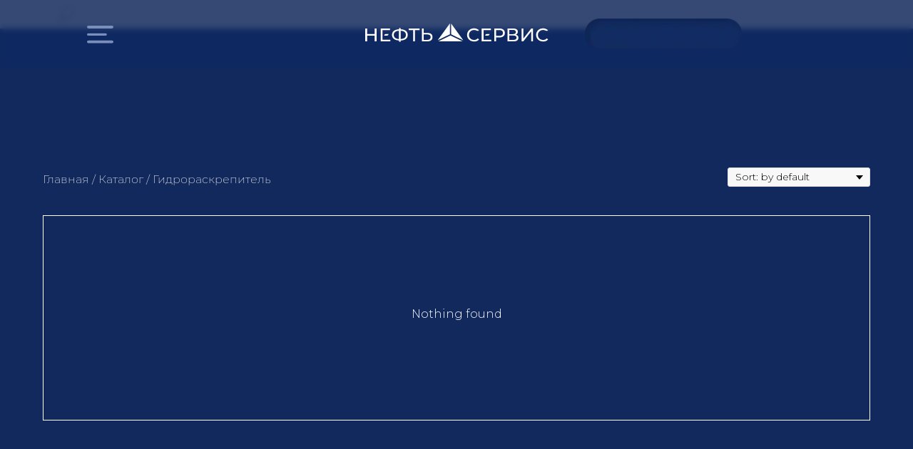

--- FILE ---
content_type: text/html; charset=UTF-8
request_url: https://oil-service.com/gidroraskrepitel
body_size: 29732
content:
<!DOCTYPE html><html><head><meta charset="utf-8" /><meta http-equiv="Content-Type" content="text/html; charset=utf-8" /><meta name="viewport" content="width=device-width, initial-scale=1.0" /> <!--metatextblock--><title>Гидрораскрепитель | Нефть-Сервис</title><meta name="description" content="В нашем каталоге представлены самые современные модели uидрораскрепителей" /> <meta property="og:url" content="https://oil-service.com/gidroraskrepitel" /><meta property="og:title" content="Гидрораскрепитель | Нефть-Сервис" /><meta property="og:description" content="В нашем каталоге представлены самые современные модели uидрораскрепителей" /><meta property="og:type" content="website" /><meta property="og:image" content="https://static.tildacdn.com/tild3535-6235-4666-a130-383966313838/Group_11_1.svg" /><link rel="canonical" href="https://oil-service.com/gidroraskrepitel"><!--/metatextblock--><meta name="format-detection" content="telephone=no" /><meta http-equiv="x-dns-prefetch-control" content="on"><link rel="dns-prefetch" href="https://ws.tildacdn.com"><link rel="dns-prefetch" href="https://static.tildacdn.com"><link rel="shortcut icon" href="https://static.tildacdn.com/tild3965-6564-4630-a665-666634643534/Group_11.ico" type="image/x-icon" /><link rel="apple-touch-icon" href="https://static.tildacdn.com/tild3933-6431-4730-b239-633434356234/Group_11.png"><link rel="apple-touch-icon" sizes="76x76" href="https://static.tildacdn.com/tild3933-6431-4730-b239-633434356234/Group_11.png"><link rel="apple-touch-icon" sizes="152x152" href="https://static.tildacdn.com/tild3933-6431-4730-b239-633434356234/Group_11.png"><link rel="apple-touch-startup-image" href="https://static.tildacdn.com/tild3933-6431-4730-b239-633434356234/Group_11.png"><meta name="msapplication-TileColor" content="#11295c"><meta name="msapplication-TileImage" content="https://static.tildacdn.com/tild3763-3363-4362-a239-386137633566/Group_11.png"><!-- Assets --><script src="https://neo.tildacdn.com/js/tilda-fallback-1.0.min.js" async charset="utf-8"></script><link rel="stylesheet" href="https://static.tildacdn.com/css/tilda-grid-3.0.min.css" type="text/css" media="all" onerror="this.loaderr='y';"/><link rel="stylesheet" href="/tilda-blocks-page37895499.min.css?t=1705993948" type="text/css" media="all" onerror="this.loaderr='y';" /><link rel="preconnect" href="https://fonts.gstatic.com"><link href="https://fonts.googleapis.com/css2?family=Montserrat:wght@300;400;500;600;700&subset=latin,cyrillic" rel="stylesheet"><link rel="stylesheet" href="https://static.tildacdn.com/css/tilda-animation-2.0.min.css" type="text/css" media="all" onerror="this.loaderr='y';" /><link rel="stylesheet" href="https://static.tildacdn.com/css/highlight.min.css" type="text/css" media="all" onerror="this.loaderr='y';" /><link rel="stylesheet" href="https://static.tildacdn.com/css/tilda-popup-1.1.min.css" type="text/css" media="print" onload="this.media='all';" onerror="this.loaderr='y';" /><noscript><link rel="stylesheet" href="https://static.tildacdn.com/css/tilda-popup-1.1.min.css" type="text/css" media="all" /></noscript><link rel="stylesheet" href="https://static.tildacdn.com/css/tilda-slds-1.4.min.css" type="text/css" media="print" onload="this.media='all';" onerror="this.loaderr='y';" /><noscript><link rel="stylesheet" href="https://static.tildacdn.com/css/tilda-slds-1.4.min.css" type="text/css" media="all" /></noscript><link rel="stylesheet" href="https://static.tildacdn.com/css/tilda-catalog-1.1.min.css" type="text/css" media="print" onload="this.media='all';" onerror="this.loaderr='y';" /><noscript><link rel="stylesheet" href="https://static.tildacdn.com/css/tilda-catalog-1.1.min.css" type="text/css" media="all" /></noscript><link rel="stylesheet" href="https://static.tildacdn.com/css/tilda-forms-1.0.min.css" type="text/css" media="all" onerror="this.loaderr='y';" /><link rel="stylesheet" href="https://static.tildacdn.com/css/tilda-zoom-2.0.min.css" type="text/css" media="print" onload="this.media='all';" onerror="this.loaderr='y';" /><noscript><link rel="stylesheet" href="https://static.tildacdn.com/css/tilda-zoom-2.0.min.css" type="text/css" media="all" /></noscript><script nomodule src="https://static.tildacdn.com/js/tilda-polyfill-1.0.min.js" charset="utf-8"></script><script type="text/javascript">function t_onReady(func) {
if (document.readyState != 'loading') {
func();
} else {
document.addEventListener('DOMContentLoaded', func);
}
}
function t_onFuncLoad(funcName, okFunc, time) {
if (typeof window[funcName] === 'function') {
okFunc();
} else {
setTimeout(function() {
t_onFuncLoad(funcName, okFunc, time);
},(time || 100));
}
}function t396_initialScale(t){var e=document.getElementById("rec"+t);if(e){var r=e.querySelector(".t396__artboard");if(r){var a,i=document.documentElement.clientWidth,l=[],d=r.getAttribute("data-artboard-screens");if(d){d=d.split(",");for(var o=0;o<d.length;o++)l[o]=parseInt(d[o],10)}else l=[320,480,640,960,1200];for(o=0;o<l.length;o++){var n=l[o];n<=i&&(a=n)}var g="edit"===window.allrecords.getAttribute("data-tilda-mode"),u="center"===t396_getFieldValue(r,"valign",a,l),c="grid"===t396_getFieldValue(r,"upscale",a,l),t=t396_getFieldValue(r,"height_vh",a,l),f=t396_getFieldValue(r,"height",a,l),e=!!window.opr&&!!window.opr.addons||!!window.opera||-1!==navigator.userAgent.indexOf(" OPR/");if(!g&&u&&!c&&!t&&f&&!e){for(var s=parseFloat((i/a).toFixed(3)),_=[r,r.querySelector(".t396__carrier"),r.querySelector(".t396__filter")],o=0;o<_.length;o++)_[o].style.height=parseInt(f,10)*s+"px";for(var h=r.querySelectorAll(".t396__elem"),o=0;o<h.length;o++)h[o].style.zoom=s}}}}function t396_getFieldValue(t,e,r,a){var i=a[a.length-1],l=r===i?t.getAttribute("data-artboard-"+e):t.getAttribute("data-artboard-"+e+"-res-"+r);if(!l)for(var d=0;d<a.length;d++){var o=a[d];if(!(o<=r)&&(l=o===i?t.getAttribute("data-artboard-"+e):t.getAttribute("data-artboard-"+e+"-res-"+o)))break}return l}</script><script src="https://static.tildacdn.com/js/jquery-1.10.2.min.js" charset="utf-8" onerror="this.loaderr='y';"></script> <script src="https://static.tildacdn.com/js/tilda-scripts-3.0.min.js" charset="utf-8" defer onerror="this.loaderr='y';"></script><script src="/tilda-blocks-page37895499.min.js?t=1705993948" charset="utf-8" async onerror="this.loaderr='y';"></script><script src="https://static.tildacdn.com/js/tilda-lazyload-1.0.min.js" charset="utf-8" async onerror="this.loaderr='y';"></script><script src="https://static.tildacdn.com/js/tilda-animation-2.0.min.js" charset="utf-8" async onerror="this.loaderr='y';"></script><script src="https://static.tildacdn.com/js/tilda-zero-1.1.min.js" charset="utf-8" async onerror="this.loaderr='y';"></script><script src="https://static.tildacdn.com/js/highlight.min.js" charset="utf-8" onerror="this.loaderr='y';"></script><script src="https://static.tildacdn.com/js/hammer.min.js" charset="utf-8" async onerror="this.loaderr='y';"></script><script src="https://static.tildacdn.com/js/tilda-slds-1.4.min.js" charset="utf-8" async onerror="this.loaderr='y';"></script><script src="https://static.tildacdn.com/js/tilda-products-1.0.min.js" charset="utf-8" async onerror="this.loaderr='y';"></script><script src="https://static.tildacdn.com/js/tilda-catalog-1.1.min.js" charset="utf-8" async onerror="this.loaderr='y';"></script><script src="https://static.tildacdn.com/js/tilda-popup-1.0.min.js" charset="utf-8" async onerror="this.loaderr='y';"></script><script src="https://static.tildacdn.com/js/tilda-animation-sbs-1.0.min.js" charset="utf-8" async onerror="this.loaderr='y';"></script><script src="https://static.tildacdn.com/js/tilda-zoom-2.0.min.js" charset="utf-8" async onerror="this.loaderr='y';"></script><script src="https://static.tildacdn.com/js/tilda-zero-scale-1.0.min.js" charset="utf-8" async onerror="this.loaderr='y';"></script><script src="https://static.tildacdn.com/js/tilda-events-1.0.min.js" charset="utf-8" async onerror="this.loaderr='y';"></script>
<script src="//api-maps.yandex.ru/2.0/?load=package.standard,package.geoObjects&lang=ru-RU" type="text/javascript"></script>
<meta name="yandex-verification" content="093b4f78e206c0dc" />
<script type="text/javascript">window.dataLayer = window.dataLayer || [];</script><script type="text/javascript">(function () {
if((/bot|google|yandex|baidu|bing|msn|duckduckbot|teoma|slurp|crawler|spider|robot|crawling|facebook/i.test(navigator.userAgent))===false && typeof(sessionStorage)!='undefined' && sessionStorage.getItem('visited')!=='y' && document.visibilityState){
var style=document.createElement('style');
style.type='text/css';
style.innerHTML='@media screen and (min-width: 980px) {.t-records {opacity: 0;}.t-records_animated {-webkit-transition: opacity ease-in-out .2s;-moz-transition: opacity ease-in-out .2s;-o-transition: opacity ease-in-out .2s;transition: opacity ease-in-out .2s;}.t-records.t-records_visible {opacity: 1;}}';
document.getElementsByTagName('head')[0].appendChild(style);
function t_setvisRecs(){
var alr=document.querySelectorAll('.t-records');
Array.prototype.forEach.call(alr, function(el) {
el.classList.add("t-records_animated");
});
setTimeout(function () {
Array.prototype.forEach.call(alr, function(el) {
el.classList.add("t-records_visible");
});
sessionStorage.setItem("visited", "y");
}, 400);
} 
document.addEventListener('DOMContentLoaded', t_setvisRecs);
}
})();</script></head><body class="t-body" style="margin:0;"><!--allrecords--><div id="allrecords" class="t-records" data-hook="blocks-collection-content-node" data-tilda-project-id="3938943" data-tilda-page-id="37895499" data-tilda-page-alias="gidroraskrepitel" data-tilda-formskey="d0a54d12236600744a0c64570fe2802c" data-tilda-lazy="yes" data-tilda-project-headcode="yes" ><!--header--><header id="t-header" class="t-records" data-hook="blocks-collection-content-node" data-tilda-project-id="3938943" data-tilda-page-id="18662491" data-tilda-page-alias="header" data-tilda-formskey="d0a54d12236600744a0c64570fe2802c" data-tilda-lazy="yes" data-tilda-project-headcode="yes" ><div id="rec319030668" class="r t-rec t-rec_pb_0" style="padding-bottom:0px; " data-animationappear="off" data-record-type="131" ><!-- T123 --><div class="t123" ><div class="t-container_100 t123__centeredContainer"><div class="t-width t-width_100 ">

			<style type="text/css">#hellopreloader>p{display:none;}#hellopreloader_preload{display: block;position: fixed;z-index: 99999;top: 0;left: 0;width: 100%;height: 100%;min-width: 1000px;background: #11295c url(https://static.tildacdn.com/tild3664-3337-4134-b931-383166363234/_2-2-2-2.svg) center center no-repeat;background-size:270px;}</style>
<div id="hellopreloader">
<div id="hellopreloader_preload">
</div>
</div>
<script type="text/javascript">var hellopreloader = document.getElementById("hellopreloader_preload");function fadeOutnojquery(el){el.style.opacity = 1;var interhellopreloader = setInterval(function(){el.style.opacity = el.style.opacity - 0.05;if (el.style.opacity <=0.05){ clearInterval(interhellopreloader);hellopreloader.style.display = "none";}},16);}window.onload = function(){setTimeout(function(){fadeOutnojquery(hellopreloader);},1000);};</script>
			 
			
</div> </div></div></div><div id="rec319031654" class="r t-rec" style=" " data-animationappear="off" data-record-type="396" ><!-- T396 --><style>#rec319031654 .t396__artboard {min-height: 620px;height: 100vh; background-color: #11295c; }#rec319031654 .t396__filter {min-height: 620px;height: 100vh; }#rec319031654 .t396__carrier{min-height: 620px;height: 100vh;background-position: center center;background-attachment: scroll;background-size: cover;background-repeat: no-repeat;}@media screen and (max-width: 1199px) {#rec319031654 .t396__artboard {}#rec319031654 .t396__filter {}#rec319031654 .t396__carrier {background-attachment: scroll;}}@media screen and (max-width: 959px) {#rec319031654 .t396__artboard {}#rec319031654 .t396__filter {}#rec319031654 .t396__carrier {background-attachment: scroll;}}@media screen and (max-width: 639px) {#rec319031654 .t396__artboard {}#rec319031654 .t396__filter {}#rec319031654 .t396__carrier {background-attachment: scroll;}}@media screen and (max-width: 479px) {#rec319031654 .t396__artboard {min-height: 640px;}#rec319031654 .t396__filter {min-height: 640px;}#rec319031654 .t396__carrier {min-height: 640px;background-attachment: scroll;}} #rec319031654 .tn-elem[data-elem-id="1622021097683"] { z-index: 4; top: calc(50vh - 0px + 1px);left: calc(50% - 50px + 0px);width: 100px;}#rec319031654 .tn-elem.t396__elem--anim-hidden[data-elem-id="1622021097683"] {opacity: 0;}#rec319031654 .tn-elem[data-elem-id="1622021097683"] .tn-atom { background-position: center center;border-color: transparent ;border-style: solid ; }@media screen and (max-width: 1199px) {}@media screen and (max-width: 959px) {}@media screen and (max-width: 639px) {#rec319031654 .tn-elem[data-elem-id="1622021097683"] {top: calc(310px - 0px + 1px);left: calc(50% - 50px + 0px);}}@media screen and (max-width: 479px) {#rec319031654 .tn-elem[data-elem-id="1622021097683"] {top: calc(310px - 0px + -30px);left: calc(50% - 50px + 0px);width: 80px;}}</style><div class='t396'><div class="t396__artboard" data-artboard-recid="319031654" data-artboard-screens="320,480,640,960,1200" data-artboard-height="620" data-artboard-valign="center" data-artboard-height_vh="100" data-artboard-upscale="grid" data-artboard-height-res-320="640" 
><div class="t396__carrier" data-artboard-recid="319031654"></div><div class="t396__filter" data-artboard-recid="319031654"></div><div class='t396__elem tn-elem tn-elem__3190316541622021097683 ' data-elem-id='1622021097683' data-elem-type='image' data-field-top-value="1" data-field-left-value="0" data-field-width-value="100" data-field-axisy-value="center" data-field-axisx-value="center" data-field-container-value="window" data-field-topunits-value="px" data-field-leftunits-value="px" data-field-heightunits-value="" data-field-widthunits-value="px" data-animate-mobile="y" data-animate-sbs-event="intoview" data-animate-sbs-trg="1" data-animate-sbs-trgofst="0" data-animate-sbs-loop="loop" data-animate-sbs-opts="[{'ti':'0','mx':'0','my':'0','sx':'1','sy':'1','op':'1','ro':'0','bl':'0','ea':'','dt':'0'},{'ti':700,'mx':'0','my':'0','sx':'1','sy':'1','op':0,'ro':0,'bl':'0','ea':'','dt':'0'},{'ti':700,'mx':'0','my':'0','sx':'1','sy':'1','op':1,'ro':0,'bl':'0','ea':'','dt':'0'},{'ti':700,'mx':'0','my':'0','sx':'1','sy':'1','op':0,'ro':0,'bl':'0','ea':'','dt':'0'},{'ti':700,'mx':'0','my':'0','sx':'1','sy':'1','op':1,'ro':0,'bl':'0','ea':'','dt':'0'}]" data-field-filewidth-value="40" data-field-fileheight-value="29" data-field-top-res-320-value="-30" data-field-left-res-320-value="0" data-field-width-res-320-value="80" data-field-top-res-480-value="1" data-field-left-res-480-value="0" 
><div class='tn-atom' ><img class='tn-atom__img t-img' data-original='https://static.tildacdn.com/tild6238-3039-4432-b733-376537376638/Group_11.svg' alt='' imgfield='tn_img_1622021097683' /></div></div></div> </div> <script>t_onReady(function () {
t_onFuncLoad('t396_init', function () {
t396_init('319031654');
});
});</script><!-- /T396 --></div><div id="rec319033519" class="r t-rec" style=" " data-animationappear="off" data-record-type="131" ><!-- T123 --><div class="t123" ><div class="t-container_100 "><div class="t-width t-width_100 ">

			<style>
#rec319031654 {
  position: fixed;
  left: 0;
  top: 0;
  right:0;
  bottom:0;
  z-index: 100005;
}
</style>
<script>
$("body").css("overflow","hidden");
$(document).ready(function() {
    setTimeout(function() {
        $("#rec319031654").delay(350).fadeOut('slow'); 
        $("body").css("overflow","auto");
        window.dispatchEvent(new Event('resize'));
    }, 3000);
});
$(window).on('load', function () {
    $("#rec319031654").delay(350).fadeOut('slow');
    setTimeout(function() {  
    $("body").css("overflow","auto"); 
    window.dispatchEvent(new Event('resize'));    
    }, 400);
});
</script>
			 
			
</div> </div></div></div><div id="rec477571199" class="r t-rec" style=" " data-animationappear="off" data-record-type="131" ><!-- T123 --><div class="t123" ><div class="t-container_100 "><div class="t-width t-width_100 ">

			<meta name="yandex-verification" content="093b4f78e206c0dc" />
			 
			
</div> </div></div></div><div id="rec301474642" class="r t-rec" style=" " data-animationappear="off" data-record-type="396" ><!-- T396 --><style>#rec301474642 .t396__artboard {height: 97px;overflow: visible;}#rec301474642 .t396__filter {height: 97px; }#rec301474642 .t396__carrier{height: 97px;background-position: center center;background-attachment: scroll;background-size: cover;background-repeat: no-repeat;}@media screen and (max-width: 1599px) {#rec301474642 .t396__artboard {height: 97px;}#rec301474642 .t396__filter {height: 97px;}#rec301474642 .t396__carrier {height: 97px;background-attachment: scroll;}}@media screen and (max-width: 1199px) {#rec301474642 .t396__artboard {}#rec301474642 .t396__filter {}#rec301474642 .t396__carrier {background-attachment: scroll;}}@media screen and (max-width: 959px) {#rec301474642 .t396__artboard {}#rec301474642 .t396__filter {}#rec301474642 .t396__carrier {background-attachment: scroll;}}@media screen and (max-width: 639px) {#rec301474642 .t396__artboard {}#rec301474642 .t396__filter {}#rec301474642 .t396__carrier {background-attachment: scroll;}}@media screen and (max-width: 479px) {#rec301474642 .t396__artboard {height: 67px;}#rec301474642 .t396__filter {height: 67px;}#rec301474642 .t396__carrier {height: 67px;background-attachment: scroll;}} #rec301474642 .tn-elem[data-elem-id="1617837779567"] { z-index: 2; top: 33px;left: calc(50% - 800px + 472px);width: 257px;}#rec301474642 .tn-elem[data-elem-id="1617837779567"] .tn-atom { background-position: center center;border-color: transparent ;border-style: solid ; }@media screen and (max-width: 1599px) {#rec301474642 .tn-elem[data-elem-id="1617837779567"] {top: 33px;left: calc(50% - 600px + 472px);width: 257px;}}@media screen and (max-width: 1199px) {#rec301474642 .tn-elem[data-elem-id="1617837779567"] {top: 33px;left: calc(50% - 480px + 352px);}}@media screen and (max-width: 959px) {#rec301474642 .tn-elem[data-elem-id="1617837779567"] {top: 33px;left: calc(50% - 320px + 192px);}}@media screen and (max-width: 639px) {#rec301474642 .tn-elem[data-elem-id="1617837779567"] {top: 33px;left: calc(50% - 240px + 112px);}}@media screen and (max-width: 479px) {#rec301474642 .tn-elem[data-elem-id="1617837779567"] {top: 22px;left: calc(50% - 160px + 80px);width: 160px;}} #rec301474642 .tn-elem[data-elem-id="1617837956851"] { z-index: 3; top: calc(48.5px - 0px + 0px);left: 122px;width: 37px;}#rec301474642 .tn-elem[data-elem-id="1617837956851"] .tn-atom { background-position: center center;border-color: transparent ;border-style: solid ; }@media screen and (max-width: 1599px) {#rec301474642 .tn-elem[data-elem-id="1617837956851"] {top: calc(48.5px - 0px + 0px);left: 122px;width: 37px;}}@media screen and (max-width: 1199px) {#rec301474642 .tn-elem[data-elem-id="1617837956851"] {top: calc(48.5px - 0px + 0px);left: 15px;}}@media screen and (max-width: 959px) {}@media screen and (max-width: 639px) {#rec301474642 .tn-elem[data-elem-id="1617837956851"] {top: calc(48.5px - 0px + 0px);left: 13px;}}@media screen and (max-width: 479px) {#rec301474642 .tn-elem[data-elem-id="1617837956851"] {top: calc(48.5px - 0px + -1px);left: 20px;width: 27px;}} #rec301474642 .tn-elem[data-elem-id="1621935900263"] { z-index: 1; top: 0px;left: 0px;width: 100%;height:100%;}#rec301474642 .tn-elem[data-elem-id="1621935900263"] .tn-atom { opacity: 0.85; background-color: #11295c; background-position: center center;border-color: transparent ;border-style: solid ; }@media screen and (max-width: 1599px) {#rec301474642 .tn-elem[data-elem-id="1621935900263"] {top: 0px;left: 0px;width: 100%;height: 100%;}}@media screen and (max-width: 1199px) {}@media screen and (max-width: 959px) {}@media screen and (max-width: 639px) {}@media screen and (max-width: 479px) {} #rec301474642 .tn-elem[data-elem-id="1617838455239"] { z-index: 5; top: calc(48.5px - 0px + -1px);left: calc(100% - 220px + -240px);width: 220px;}#rec301474642 .tn-elem[data-elem-id="1617838455239"] .tn-atom { background-position: center center;border-color: transparent ;border-style: solid ; }@media screen and (max-width: 1599px) {#rec301474642 .tn-elem[data-elem-id="1617838455239"] {top: calc(48.5px - 0px + -1px);left: calc(100% - 220px + -240px);width: 220px;}}@media screen and (max-width: 1199px) {#rec301474642 .tn-elem[data-elem-id="1617838455239"] {top: calc(48.5px - 0px + 3px);left: calc(100% - 220px + -10px);}}@media screen and (max-width: 959px) {#rec301474642 .tn-elem[data-elem-id="1617838455239"] {top: calc(48.5px - 0px + -7px);left: calc(100% - 220px + 1780px);}}@media screen and (max-width: 639px) {}@media screen and (max-width: 479px) {} #rec301474642 .tn-elem[data-elem-id="1617838182435"] { z-index: 4; top: calc(48.5px - 40.5px + 20px);left: calc(100% - 248px + -213px);width: 248px;height:81px;}#rec301474642 .tn-elem[data-elem-id="1617838182435"] .tn-atom { background-position: center center;border-color: transparent ;border-style: solid ; }@media screen and (max-width: 1599px) {#rec301474642 .tn-elem[data-elem-id="1617838182435"] {top: calc(48.5px - 40.5px + 20px);left: calc(100% - 248px + -213px);width: 248px;height: 81px;}}@media screen and (max-width: 1199px) {#rec301474642 .tn-elem[data-elem-id="1617838182435"] {top: calc(48.5px - 40.5px + 22px);left: calc(100% - 248px + 20px);}}@media screen and (max-width: 959px) {#rec301474642 .tn-elem[data-elem-id="1617838182435"] {top: calc(48.5px - 40.5px + -1px);left: calc(100% - 248px + 1820px);}}@media screen and (max-width: 639px) {}@media screen and (max-width: 479px) {} #rec301474642 .tn-elem[data-elem-id="1645118179980"] { z-index: 9; top: 53px;left: 1229px;width: 20px;height:1px;}#rec301474642 .tn-elem[data-elem-id="1645118179980"] .tn-atom { background-color: #ffffff; background-position: center center;border-color: transparent ;border-style: solid ; }@media screen and (max-width: 1599px) {#rec301474642 .tn-elem[data-elem-id="1645118179980"] {top: 55px;left: 1301px;width: 20px;height: 1px;}}@media screen and (max-width: 1199px) {#rec301474642 .tn-elem[data-elem-id="1645118179980"] {top: -264px;left: 1016px;}}@media screen and (max-width: 959px) {#rec301474642 .tn-elem[data-elem-id="1645118179980"] {top: -118px;left: 566px;}}@media screen and (max-width: 639px) {#rec301474642 .tn-elem[data-elem-id="1645118179980"] {top: -127px;left: 425px;}}@media screen and (max-width: 479px) {#rec301474642 .tn-elem[data-elem-id="1645118179980"] {top: -139px;left: 269px;}} #rec301474642 .tn-elem[data-elem-id="1645118179976"] { color: #ffffff; z-index: 8; top: 33px;left: 1264px;width: 24px;}#rec301474642 .tn-elem[data-elem-id="1645118179976"] .tn-atom { color: #ffffff; font-size: 14px; font-family: 'Montserrat',Arial,sans-serif; line-height: 1.55; font-weight: 400; background-position: center center;border-color: transparent ;border-style: solid ; }@media screen and (max-width: 1599px) {#rec301474642 .tn-elem[data-elem-id="1645118179976"] {top: 35px;left: 1336px;width: 24px;}#rec301474642 .tn-elem[data-elem-id="1645118179976"] .tn-atom { font-size: 14px; }}@media screen and (max-width: 1199px) {#rec301474642 .tn-elem[data-elem-id="1645118179976"] {top: -288px;left: 1052px;}}@media screen and (max-width: 959px) {#rec301474642 .tn-elem[data-elem-id="1645118179976"] {top: -142px;left: 604px;}}@media screen and (max-width: 639px) {#rec301474642 .tn-elem[data-elem-id="1645118179976"] {top: -151px;left: 459px;}}@media screen and (max-width: 479px) {#rec301474642 .tn-elem[data-elem-id="1645118179976"] {top: -161px;left: 304px;}#rec301474642 .tn-elem[data-elem-id="1645118179976"] .tn-atom { font-size: 14px; }} #rec301474642 .tn-elem[data-elem-id="1645118179972"] { color: #ffffff; z-index: 7; top: 33px;left: 1254px;width: 14px;}#rec301474642 .tn-elem[data-elem-id="1645118179972"] .tn-atom { color: #ffffff; font-size: 14px; font-family: 'Montserrat',Arial,sans-serif; line-height: 1.55; font-weight: 400; background-position: center center;border-color: transparent ;border-style: solid ; }@media screen and (max-width: 1599px) {#rec301474642 .tn-elem[data-elem-id="1645118179972"] {top: 35px;left: 1326px;width: 14px;}#rec301474642 .tn-elem[data-elem-id="1645118179972"] .tn-atom { font-size: 14px; }}@media screen and (max-width: 1199px) {#rec301474642 .tn-elem[data-elem-id="1645118179972"] {top: -288px;left: 1042px;}}@media screen and (max-width: 959px) {#rec301474642 .tn-elem[data-elem-id="1645118179972"] {top: -142px;left: 593px;}}@media screen and (max-width: 639px) {#rec301474642 .tn-elem[data-elem-id="1645118179972"] {top: -151px;left: 449px;}}@media screen and (max-width: 479px) {#rec301474642 .tn-elem[data-elem-id="1645118179972"] {top: -161px;left: 294px;}#rec301474642 .tn-elem[data-elem-id="1645118179972"] .tn-atom { font-size: 14px; }} #rec301474642 .tn-elem[data-elem-id="1645118179968"] { color: #ffffff; z-index: 6; top: 33px;left: 1228px;width: 24px;}#rec301474642 .tn-elem[data-elem-id="1645118179968"] .tn-atom { color: #ffffff; font-size: 14px; font-family: 'Montserrat',Arial,sans-serif; line-height: 1.55; font-weight: 400; text-transform: uppercase; background-position: center center;border-color: transparent ;border-style: solid ; }@media screen and (max-width: 1599px) {#rec301474642 .tn-elem[data-elem-id="1645118179968"] {top: 35px;left: 1300px;width: 24px;}#rec301474642 .tn-elem[data-elem-id="1645118179968"] .tn-atom { font-size: 14px; }}@media screen and (max-width: 1199px) {#rec301474642 .tn-elem[data-elem-id="1645118179968"] {top: -288px;left: 1017px;}}@media screen and (max-width: 959px) {#rec301474642 .tn-elem[data-elem-id="1645118179968"] {top: -142px;left: 567px;}}@media screen and (max-width: 639px) {#rec301474642 .tn-elem[data-elem-id="1645118179968"] {top: -151px;left: 424px;}}@media screen and (max-width: 479px) {#rec301474642 .tn-elem[data-elem-id="1645118179968"] {top: -161px;left: 269px;}#rec301474642 .tn-elem[data-elem-id="1645118179968"] .tn-atom { font-size: 14px; }}</style><div class='t396'><div class="t396__artboard" data-artboard-recid="301474642" data-artboard-screens="320,480,640,960,1200,1600" data-artboard-height="97" data-artboard-valign="center" data-artboard-upscale="grid" data-artboard-ovrflw="visible" data-artboard-height-res-320="67" data-artboard-height-res-1200="97" 
><div class="t396__carrier" data-artboard-recid="301474642"></div><div class="t396__filter" data-artboard-recid="301474642"></div><div class='t396__elem tn-elem tn-elem__3014746421617837779567' data-elem-id='1617837779567' data-elem-type='image' data-field-top-value="33" data-field-left-value="472" data-field-width-value="257" data-field-axisy-value="top" data-field-axisx-value="left" data-field-container-value="grid" data-field-topunits-value="px" data-field-leftunits-value="px" data-field-heightunits-value="" data-field-widthunits-value="px" data-field-filewidth-value="257" data-field-fileheight-value="29" data-field-top-res-320-value="22" data-field-left-res-320-value="80" data-field-width-res-320-value="160" data-field-top-res-480-value="33" data-field-left-res-480-value="112" data-field-top-res-640-value="33" data-field-left-res-640-value="192" data-field-top-res-960-value="33" data-field-left-res-960-value="352" data-field-top-res-1200-value="33" data-field-left-res-1200-value="472" data-field-width-res-1200-value="257" 
><a class='tn-atom' href="/" ><img class='tn-atom__img t-img' data-original='https://static.tildacdn.com/tild3132-3830-4935-b563-356164346233/Group_13.svg' alt='' imgfield='tn_img_1617837779567' /></a></div><div class='t396__elem tn-elem tn-elem__3014746421617837956851' data-elem-id='1617837956851' data-elem-type='image' data-field-top-value="0" data-field-left-value="122" data-field-width-value="37" data-field-axisy-value="center" data-field-axisx-value="left" data-field-container-value="window" data-field-topunits-value="px" data-field-leftunits-value="px" data-field-heightunits-value="" data-field-widthunits-value="px" data-field-filewidth-value="44" data-field-fileheight-value="30" data-field-top-res-320-value="-1" data-field-left-res-320-value="20" data-field-width-res-320-value="27" data-field-container-res-320-value="window" data-field-top-res-480-value="0" data-field-left-res-480-value="13" data-field-top-res-960-value="0" data-field-left-res-960-value="15" data-field-container-res-960-value="grid" data-field-top-res-1200-value="0" data-field-left-res-1200-value="122" data-field-width-res-1200-value="37" 
><a class='tn-atom' href="#menuopen" ><img class='tn-atom__img t-img' data-original='https://static.tildacdn.com/tild3633-3266-4533-b932-336436343430/photo.svg' alt='' imgfield='tn_img_1617837956851' /></a></div><div class='t396__elem tn-elem tn-elem__3014746421621935900263' data-elem-id='1621935900263' data-elem-type='shape' data-field-top-value="0" data-field-left-value="0" data-field-height-value="100" data-field-width-value="100" data-field-axisy-value="top" data-field-axisx-value="left" data-field-container-value="window" data-field-topunits-value="px" data-field-leftunits-value="px" data-field-heightunits-value="%" data-field-widthunits-value="%" data-field-top-res-1200-value="0" data-field-left-res-1200-value="0" data-field-height-res-1200-value="100" data-field-width-res-1200-value="100" 
><div class='tn-atom' ></div></div><div class='t396__elem tn-elem tn-elem__3014746421617838455239' data-elem-id='1617838455239' data-elem-type='image' data-field-top-value="-1" data-field-left-value="-240" data-field-width-value="220" data-field-axisy-value="center" data-field-axisx-value="right" data-field-container-value="window" data-field-topunits-value="px" data-field-leftunits-value="px" data-field-heightunits-value="" data-field-widthunits-value="px" data-field-filewidth-value="212" data-field-fileheight-value="41" data-field-top-res-640-value="-7" data-field-left-res-640-value="1780" data-field-top-res-960-value="3" data-field-left-res-960-value="-10" data-field-container-res-960-value="grid" data-field-top-res-1200-value="-1" data-field-left-res-1200-value="-240" data-field-width-res-1200-value="220" 
><div class='tn-atom' ><img class='tn-atom__img t-img' data-original='https://static.tildacdn.com/tild3733-3034-4836-b733-656263643632/Rectangle_9.png' alt='' imgfield='tn_img_1617838455239' /></div></div><div class='t396__elem tn-elem searchinput tn-elem__3014746421617838182435' data-elem-id='1617838182435' data-elem-type='html' data-field-top-value="20" data-field-left-value="-213" data-field-height-value="81" data-field-width-value="248" data-field-axisy-value="center" data-field-axisx-value="right" data-field-container-value="window" data-field-topunits-value="px" data-field-leftunits-value="px" data-field-heightunits-value="px" data-field-widthunits-value="px" data-field-top-res-640-value="-1" data-field-left-res-640-value="1820" data-field-top-res-960-value="22" data-field-left-res-960-value="20" data-field-container-res-960-value="grid" data-field-top-res-1200-value="20" data-field-left-res-1200-value="-213" data-field-height-res-1200-value="81" data-field-width-res-1200-value="248" 
></div><div class='t396__elem tn-elem tn-elem__3014746421645118179980' data-elem-id='1645118179980' data-elem-type='shape' data-field-top-value="53" data-field-left-value="1229" data-field-height-value="1" data-field-width-value="20" data-field-axisy-value="top" data-field-axisx-value="left" data-field-container-value="window" data-field-topunits-value="px" data-field-leftunits-value="px" data-field-heightunits-value="px" data-field-widthunits-value="px" data-field-top-res-320-value="-139" data-field-left-res-320-value="269" data-field-container-res-320-value="grid" data-field-top-res-480-value="-127" data-field-left-res-480-value="425" data-field-top-res-640-value="-118" data-field-left-res-640-value="566" data-field-container-res-640-value="grid" data-field-top-res-960-value="-264" data-field-left-res-960-value="1016" data-field-container-res-960-value="grid" data-field-top-res-1200-value="55" data-field-left-res-1200-value="1301" data-field-height-res-1200-value="1" data-field-width-res-1200-value="20" 
><div class='tn-atom' ></div></div><div class='t396__elem tn-elem tn-elem__3014746421645118179976' data-elem-id='1645118179976' data-elem-type='text' data-field-top-value="33" data-field-left-value="1264" data-field-width-value="24" data-field-axisy-value="top" data-field-axisx-value="left" data-field-container-value="window" data-field-topunits-value="px" data-field-leftunits-value="px" data-field-heightunits-value="" data-field-widthunits-value="px" data-field-top-res-320-value="-161" data-field-left-res-320-value="304" data-field-container-res-320-value="grid" data-field-top-res-480-value="-151" data-field-left-res-480-value="459" data-field-container-res-480-value="grid" data-field-top-res-640-value="-142" data-field-left-res-640-value="604" data-field-container-res-640-value="grid" data-field-top-res-960-value="-288" data-field-left-res-960-value="1052" data-field-container-res-960-value="grid" data-field-top-res-1200-value="35" data-field-left-res-1200-value="1336" data-field-width-res-1200-value="24" 
><div class='tn-atom'><a href="https://oil-service.com.ru/"style="color: inherit">EN</a></div> </div><div class='t396__elem tn-elem tn-elem__3014746421645118179972' data-elem-id='1645118179972' data-elem-type='text' data-field-top-value="33" data-field-left-value="1254" data-field-width-value="14" data-field-axisy-value="top" data-field-axisx-value="left" data-field-container-value="window" data-field-topunits-value="px" data-field-leftunits-value="px" data-field-heightunits-value="" data-field-widthunits-value="px" data-field-top-res-320-value="-161" data-field-left-res-320-value="294" data-field-container-res-320-value="grid" data-field-top-res-480-value="-151" data-field-left-res-480-value="449" data-field-container-res-480-value="grid" data-field-top-res-640-value="-142" data-field-left-res-640-value="593" data-field-container-res-640-value="grid" data-field-top-res-960-value="-288" data-field-left-res-960-value="1042" data-field-container-res-960-value="grid" data-field-top-res-1200-value="35" data-field-left-res-1200-value="1326" data-field-width-res-1200-value="14" 
><div class='tn-atom'field='tn_text_1645118179972'>/</div> </div><div class='t396__elem tn-elem tn-elem__3014746421645118179968' data-elem-id='1645118179968' data-elem-type='text' data-field-top-value="33" data-field-left-value="1228" data-field-width-value="24" data-field-axisy-value="top" data-field-axisx-value="left" data-field-container-value="window" data-field-topunits-value="px" data-field-leftunits-value="px" data-field-heightunits-value="" data-field-widthunits-value="px" data-field-top-res-320-value="-161" data-field-left-res-320-value="269" data-field-container-res-320-value="grid" data-field-top-res-480-value="-151" data-field-left-res-480-value="424" data-field-container-res-480-value="grid" data-field-top-res-640-value="-142" data-field-left-res-640-value="567" data-field-container-res-640-value="grid" data-field-top-res-960-value="-288" data-field-left-res-960-value="1017" data-field-container-res-960-value="grid" data-field-top-res-1200-value="35" data-field-left-res-1200-value="1300" data-field-width-res-1200-value="24" 
><div class='tn-atom'field='tn_text_1645118179968'>Ru</div> </div></div> </div> <script>t_onReady(function () {
t_onFuncLoad('t396_init', function () {
t396_init('301474642');
});
});</script><!-- /T396 --></div><div id="rec301475246" class="r t-rec t-rec_pt_0 t-rec_pb_0" style="padding-top:0px;padding-bottom:0px; " data-animationappear="off" data-record-type="838" ><!-- t838 --><!-- @classes: t-name t-name_xs t-descr t-descr_xs t-title t-text t-input --><div class="t838"><div class="t-container"><div class="t-col t-col_5"><div class="t838__wrapper t-site-search-input"><div class="t838__blockinput"><input type="text" class="t838__input t-input " placeholder="" data-search-target="all" style="color:#ffffff; "><svg role="img" class="t838__search-icon" xmlns="http://www.w3.org/2000/svg" viewBox="0 0 88 88"><path fill="#b6b6b6" d="M85 31.1c-.5-8.7-4.4-16.6-10.9-22.3C67.6 3 59.3 0 50.6.6c-8.7.5-16.7 4.4-22.5 11-11.2 12.7-10.7 31.7.6 43.9l-5.3 6.1-2.5-2.2-17.8 20 9 8.1 17.8-20.2-2.1-1.8 5.3-6.1c5.8 4.2 12.6 6.3 19.3 6.3 9 0 18-3.7 24.4-10.9 5.9-6.6 8.8-15 8.2-23.7zM72.4 50.8c-9.7 10.9-26.5 11.9-37.6 2.3-10.9-9.8-11.9-26.6-2.3-37.6 4.7-5.4 11.3-8.5 18.4-8.9h1.6c6.5 0 12.7 2.4 17.6 6.8 5.3 4.7 8.5 11.1 8.9 18.2.5 7-1.9 13.8-6.6 19.2z"/></svg></div></div></div></div></div><script>t_onReady(function () {
var tildaSearch = 'https://static.tilda' + 'cdn.com/js/tilda-search-';
if (!document.querySelector('script[src^="https://search.tildacdn.com/static/tilda-search-"]') && !document.querySelector('script[src^="' + tildaSearch + '"]')) {
var script = document.createElement('script');
script.src = tildaSearch + '1.2.min.js';
script.type = 'text/javascript';
document.body.appendChild(script);
}
});</script><style>#rec301475246 input::-webkit-input-placeholder {color:#ffffff; opacity: 0.5;}
#rec301475246 input::-moz-placeholder {color:#ffffff; opacity: 0.5;}
#rec301475246 input:-moz-placeholder {color:#ffffff; opacity: 0.5;}
#rec301475246 input:-ms-input-placeholder {color:#ffffff; opacity: 0.5;}</style></div><div id="rec312967026" class="r t-rec" style=" " data-animationappear="off" data-record-type="131" ><!-- T123 --><div class="t123" ><div class="t-container_100 "><div class="t-width t-width_100 ">

			<style>
.tn-elem__3014746421621935900263 {
    
    -webkit-backdrop-filter: saturate(180%) blur(4px);
    backdrop-filter: saturate(180%) blur(4px);
}
</style>
			 
			
</div> </div></div></div><div id="rec301475111" class="r t-rec" style=" " data-animationappear="off" data-record-type="131" ><!-- T123 --><div class="t123" ><div class="t-container_100 "><div class="t-width t-width_100 ">

			<style> 
#rec301474642{
width: 100%; 
position: fixed; 
top: 0px; 
z-index: 9999; 

} 
</style>
			 
			
</div> </div></div></div><div id="rec301475215" class="r t-rec" style=" " data-animationappear="off" data-record-type="131" ><!-- T123 --><div class="t123" ><div class="t-container_100 "><div class="t-width t-width_100 ">

			<style>
    .t838 .t-submit {
    padding-left: 20px !important;
    padding-right: 20px !important;
    height: 40px  !important;
    }
    .t838 .t-input {height: 40px !important}
    .searchinput {z-index: 200 !important}
</style>
<script>
$( document ).ready(function() {
    $("#rec301475246").appendTo(".searchinput .tn-atom");
});
</script>
			 
			
</div> </div></div></div><div id="rec311931197" class="r t-rec" style=" " data-animationappear="off" data-record-type="396" ><!-- T396 --><style>#rec311931197 .t396__artboard {min-height: 800px;height: 100vh;}#rec311931197 .t396__filter {min-height: 800px;height: 100vh; }#rec311931197 .t396__carrier{min-height: 800px;height: 100vh;background-position: center center;background-attachment: scroll;background-size: cover;background-repeat: no-repeat;}@media screen and (max-width: 1199px) {#rec311931197 .t396__artboard {}#rec311931197 .t396__filter {}#rec311931197 .t396__carrier {background-attachment: scroll;}}@media screen and (max-width: 959px) {#rec311931197 .t396__artboard {min-height: 790px;}#rec311931197 .t396__filter {min-height: 790px;}#rec311931197 .t396__carrier {min-height: 790px;background-attachment: scroll;}}@media screen and (max-width: 639px) {#rec311931197 .t396__artboard {}#rec311931197 .t396__filter {}#rec311931197 .t396__carrier {background-attachment: scroll;}}@media screen and (max-width: 479px) {#rec311931197 .t396__artboard {min-height: 620px;}#rec311931197 .t396__filter {min-height: 620px;}#rec311931197 .t396__carrier {min-height: 620px;background-attachment: scroll;}} #rec311931197 .tn-elem[data-elem-id="1620209939551"] { z-index: 2; top: 0px;left: 0px;width: 38%;height:100%;}#rec311931197 .tn-elem[data-elem-id="1620209939551"] .tn-atom { opacity: 0.6; background-color: #11295c; background-position: center center;border-color: transparent ;border-style: solid ; }@media screen and (max-width: 1199px) {#rec311931197 .tn-elem[data-elem-id="1620209939551"] {top: 0px;left: 0px;width: 74%;height: 100%;}}@media screen and (max-width: 959px) {#rec311931197 .tn-elem[data-elem-id="1620209939551"] {top: -1px;left: 0px;width: 88%;height: 100%;}}@media screen and (max-width: 639px) {#rec311931197 .tn-elem[data-elem-id="1620209939551"] {top: -1px;left: 0px;width: 100%;}}@media screen and (max-width: 479px) {#rec311931197 .tn-elem[data-elem-id="1620209939551"] {top: -1px;left: 0px;width: 100%;}} #rec311931197 .tn-elem[data-elem-id="1620210087514"] { color: #ffffff; z-index: 3; top: 142px;left: 120px;width: 460px;}#rec311931197 .tn-elem[data-elem-id="1620210087514"] .tn-atom { color: #ffffff; font-size: 30px; font-family: 'Montserrat',Arial,sans-serif; line-height: 1.55; font-weight: 400; background-position: center center;border-color: transparent ;border-style: solid ; }@media screen and (max-width: 1199px) {#rec311931197 .tn-elem[data-elem-id="1620210087514"] {top: 70px;left: 10px;}}@media screen and (max-width: 959px) {#rec311931197 .tn-elem[data-elem-id="1620210087514"] {top: 90px;left: 10px;}}@media screen and (max-width: 639px) {#rec311931197 .tn-elem[data-elem-id="1620210087514"] {top: 110px;left: 10px;}}@media screen and (max-width: 479px) {#rec311931197 .tn-elem[data-elem-id="1620210087514"] {top: 90px;left: 10px;width: 440px;}#rec311931197 .tn-elem[data-elem-id="1620210087514"] .tn-atom { font-size: 22px; }} #rec311931197 .tn-elem[data-elem-id="1620210176285"] { color: #ffffff; z-index: 4; top: 208px;left: 120px;width: 460px;}#rec311931197 .tn-elem[data-elem-id="1620210176285"] .tn-atom { color: #ffffff; font-size: 30px; font-family: 'Montserrat',Arial,sans-serif; line-height: 1.55; font-weight: 400; background-position: center center;border-color: transparent ;border-style: solid ; }@media screen and (max-width: 1199px) {#rec311931197 .tn-elem[data-elem-id="1620210176285"] {top: 136px;left: 10px;}}@media screen and (max-width: 959px) {#rec311931197 .tn-elem[data-elem-id="1620210176285"] {top: 156px;left: 10px;}}@media screen and (max-width: 639px) {#rec311931197 .tn-elem[data-elem-id="1620210176285"] {top: 166px;left: 10px;}}@media screen and (max-width: 479px) {#rec311931197 .tn-elem[data-elem-id="1620210176285"] {top: 136px;left: 10px;width: 440px;}#rec311931197 .tn-elem[data-elem-id="1620210176285"] .tn-atom { font-size: 22px; }} #rec311931197 .tn-elem[data-elem-id="1620210216802"] { color: #ffffff; z-index: 5; top: 274px;left: 120px;width: 460px;}#rec311931197 .tn-elem[data-elem-id="1620210216802"] .tn-atom { color: #ffffff; font-size: 30px; font-family: 'Montserrat',Arial,sans-serif; line-height: 1.55; font-weight: 400; background-position: center center;border-color: transparent ;border-style: solid ; }@media screen and (max-width: 1199px) {#rec311931197 .tn-elem[data-elem-id="1620210216802"] {top: 202px;left: 10px;}}@media screen and (max-width: 959px) {#rec311931197 .tn-elem[data-elem-id="1620210216802"] {top: 222px;left: 10px;}}@media screen and (max-width: 639px) {#rec311931197 .tn-elem[data-elem-id="1620210216802"] {top: 223px;left: 10px;}}@media screen and (max-width: 479px) {#rec311931197 .tn-elem[data-elem-id="1620210216802"] {top: 182px;left: 10px;width: 440px;}#rec311931197 .tn-elem[data-elem-id="1620210216802"] .tn-atom { font-size: 22px; }} #rec311931197 .tn-elem[data-elem-id="1620210222819"] { color: #ffffff; z-index: 8; top: 340px;left: 120px;width: 460px;}#rec311931197 .tn-elem[data-elem-id="1620210222819"] .tn-atom { color: #ffffff; font-size: 30px; font-family: 'Montserrat',Arial,sans-serif; line-height: 1.55; font-weight: 400; background-position: center center;border-color: transparent ;border-style: solid ; }@media screen and (max-width: 1199px) {#rec311931197 .tn-elem[data-elem-id="1620210222819"] {top: 266px;left: 10px;}}@media screen and (max-width: 959px) {#rec311931197 .tn-elem[data-elem-id="1620210222819"] {top: 287px;left: 10px;}}@media screen and (max-width: 639px) {#rec311931197 .tn-elem[data-elem-id="1620210222819"] {top: 287px;left: 10px;}}@media screen and (max-width: 479px) {#rec311931197 .tn-elem[data-elem-id="1620210222819"] {top: 236px;left: 10px;width: 440px;}#rec311931197 .tn-elem[data-elem-id="1620210222819"] .tn-atom { font-size: 22px; }} #rec311931197 .tn-elem[data-elem-id="1620210229201"] { color: #ffffff; z-index: 9; top: 409px;left: 120px;width: 460px;}#rec311931197 .tn-elem[data-elem-id="1620210229201"] .tn-atom { color: #ffffff; font-size: 30px; font-family: 'Montserrat',Arial,sans-serif; line-height: 1.55; font-weight: 400; background-position: center center;border-color: transparent ;border-style: solid ; }@media screen and (max-width: 1199px) {#rec311931197 .tn-elem[data-elem-id="1620210229201"] {top: 332px;left: 10px;}}@media screen and (max-width: 959px) {#rec311931197 .tn-elem[data-elem-id="1620210229201"] {top: 351px;left: 12px;}}@media screen and (max-width: 639px) {#rec311931197 .tn-elem[data-elem-id="1620210229201"] {top: 343px;left: 10px;}}@media screen and (max-width: 479px) {#rec311931197 .tn-elem[data-elem-id="1620210229201"] {top: 282px;left: 10px;width: 440px;}#rec311931197 .tn-elem[data-elem-id="1620210229201"] .tn-atom { font-size: 22px; }} #rec311931197 .tn-elem[data-elem-id="1620294422732"] { z-index: 10; top: 50px;left: 131px;width: 3px;height:31px;}#rec311931197 .tn-elem[data-elem-id="1620294422732"] .tn-atom {border-radius: 30px; background-color: #7a8fbb; background-position: center center;border-color: transparent ;border-style: solid ; }#rec311931197 .tn-elem[data-elem-id="1620294422732"] .tn-atom {-webkit-transform:rotate(45deg);-moz-transform:rotate(45deg);transform:rotate(45deg);}@media screen and (max-width: 1199px) {#rec311931197 .tn-elem[data-elem-id="1620294422732"] {top: 10px;left: 22px;}}@media screen and (max-width: 959px) {#rec311931197 .tn-elem[data-elem-id="1620294422732"] {top: 18px;left: 21px;}}@media screen and (max-width: 639px) {#rec311931197 .tn-elem[data-elem-id="1620294422732"] {top: 11px;left: 21px;}}@media screen and (max-width: 479px) {#rec311931197 .tn-elem[data-elem-id="1620294422732"] {top: -1px;left: 21px;width: 2px;}} #rec311931197 .tn-elem[data-elem-id="1620294448147"] { z-index: 11; top: 50px;left: 131px;width: 3px;height:31px;}#rec311931197 .tn-elem[data-elem-id="1620294448147"] .tn-atom {border-radius: 30px; background-color: #7a8fbb; background-position: center center;border-color: transparent ;border-style: solid ; }#rec311931197 .tn-elem[data-elem-id="1620294448147"] .tn-atom {-webkit-transform:rotate(135deg);-moz-transform:rotate(135deg);transform:rotate(135deg);}@media screen and (max-width: 1199px) {#rec311931197 .tn-elem[data-elem-id="1620294448147"] {top: 10px;left: 22px;}}@media screen and (max-width: 959px) {#rec311931197 .tn-elem[data-elem-id="1620294448147"] {top: 18px;left: 21px;}}@media screen and (max-width: 639px) {#rec311931197 .tn-elem[data-elem-id="1620294448147"] {top: 11px;left: 21px;}}@media screen and (max-width: 479px) {#rec311931197 .tn-elem[data-elem-id="1620294448147"] {top: -1px;left: 21px;width: 2px;}} #rec311931197 .tn-elem[data-elem-id="1620295813672"] { z-index: 12; top: 187px;left: 120px;width: 191px;height:2px;}#rec311931197 .tn-elem.t396__elem--anim-hidden[data-elem-id="1620295813672"] {opacity: 0;}#rec311931197 .tn-elem[data-elem-id="1620295813672"] .tn-atom { background-color: #7a8fbb; background-position: center center;border-color: transparent ;border-style: solid ; }@media screen and (max-width: 1199px) {#rec311931197 .tn-elem[data-elem-id="1620295813672"] {top: 115px;left: 10px;}}@media screen and (max-width: 959px) {#rec311931197 .tn-elem[data-elem-id="1620295813672"] {top: 135px;left: 10px;}}@media screen and (max-width: 639px) {#rec311931197 .tn-elem[data-elem-id="1620295813672"] {top: 155px;left: 10px;}}@media screen and (max-width: 479px) {#rec311931197 .tn-elem[data-elem-id="1620295813672"] {top: 125px;left: 10px;width: 140px;}} #rec311931197 .tn-elem[data-elem-id="1620295860456"] { z-index: 13; top: 253px;left: 120px;width: 120px;height:2px;}#rec311931197 .tn-elem.t396__elem--anim-hidden[data-elem-id="1620295860456"] {opacity: 0;}#rec311931197 .tn-elem[data-elem-id="1620295860456"] .tn-atom { background-color: #7a8fbb; background-position: center center;border-color: transparent ;border-style: solid ; }@media screen and (max-width: 1199px) {#rec311931197 .tn-elem[data-elem-id="1620295860456"] {top: 181px;left: 10px;}}@media screen and (max-width: 959px) {#rec311931197 .tn-elem[data-elem-id="1620295860456"] {top: 201px;left: 10px;}}@media screen and (max-width: 639px) {#rec311931197 .tn-elem[data-elem-id="1620295860456"] {top: 211px;left: 10px;}}@media screen and (max-width: 479px) {#rec311931197 .tn-elem[data-elem-id="1620295860456"] {top: 171px;left: 10px;width: 90px;}} #rec311931197 .tn-elem[data-elem-id="1620295865815"] { z-index: 14; top: 319px;left: 120px;width: 135px;height:2px;}#rec311931197 .tn-elem.t396__elem--anim-hidden[data-elem-id="1620295865815"] {opacity: 0;}#rec311931197 .tn-elem[data-elem-id="1620295865815"] .tn-atom { background-color: #7a8fbb; background-position: center center;border-color: transparent ;border-style: solid ; }@media screen and (max-width: 1199px) {#rec311931197 .tn-elem[data-elem-id="1620295865815"] {top: 247px;left: 10px;}}@media screen and (max-width: 959px) {#rec311931197 .tn-elem[data-elem-id="1620295865815"] {top: 267px;left: 10px;}}@media screen and (max-width: 639px) {#rec311931197 .tn-elem[data-elem-id="1620295865815"] {top: 267px;left: 10px;}}@media screen and (max-width: 479px) {#rec311931197 .tn-elem[data-elem-id="1620295865815"] {top: 217px;left: 10px;width: 97px;}} #rec311931197 .tn-elem[data-elem-id="1620295876913"] { z-index: 15; top: 385px;left: 120px;width: 150px;height:2px;}#rec311931197 .tn-elem.t396__elem--anim-hidden[data-elem-id="1620295876913"] {opacity: 0;}#rec311931197 .tn-elem[data-elem-id="1620295876913"] .tn-atom { background-color: #7a8fbb; background-position: center center;border-color: transparent ;border-style: solid ; }@media screen and (max-width: 1199px) {#rec311931197 .tn-elem[data-elem-id="1620295876913"] {top: 311px;left: 10px;}}@media screen and (max-width: 959px) {#rec311931197 .tn-elem[data-elem-id="1620295876913"] {top: 332px;left: 10px;}}@media screen and (max-width: 639px) {#rec311931197 .tn-elem[data-elem-id="1620295876913"] {top: 332px;left: 10px;}}@media screen and (max-width: 479px) {#rec311931197 .tn-elem[data-elem-id="1620295876913"] {top: 270px;left: 10px;width: 113px;}} #rec311931197 .tn-elem[data-elem-id="1620295880092"] { z-index: 16; top: 454px;left: 120px;width: 145px;height:2px;}#rec311931197 .tn-elem.t396__elem--anim-hidden[data-elem-id="1620295880092"] {opacity: 0;}#rec311931197 .tn-elem[data-elem-id="1620295880092"] .tn-atom { background-color: #7a8fbb; background-position: center center;border-color: transparent ;border-style: solid ; }@media screen and (max-width: 1199px) {#rec311931197 .tn-elem[data-elem-id="1620295880092"] {top: 377px;left: 10px;}}@media screen and (max-width: 959px) {#rec311931197 .tn-elem[data-elem-id="1620295880092"] {top: 396px;left: 12px;}}@media screen and (max-width: 639px) {#rec311931197 .tn-elem[data-elem-id="1620295880092"] {top: 388px;left: 10px;}}@media screen and (max-width: 479px) {#rec311931197 .tn-elem[data-elem-id="1620295880092"] {top: 316px;left: 10px;width: 107px;}} #rec311931197 .tn-elem[data-elem-id="1620369370381"] { z-index: 17; top: 47px;left: 117px;width: 31px;height:38px;}#rec311931197 .tn-elem[data-elem-id="1620369370381"] .tn-atom { opacity: 0; background-position: center center;border-color: transparent ;border-style: solid ; }@media screen and (max-width: 1199px) {#rec311931197 .tn-elem[data-elem-id="1620369370381"] {top: 7px;left: 8px;}}@media screen and (max-width: 959px) {#rec311931197 .tn-elem[data-elem-id="1620369370381"] {top: 15px;left: 7px;}}@media screen and (max-width: 639px) {#rec311931197 .tn-elem[data-elem-id="1620369370381"] {top: 8px;left: 7px;}}@media screen and (max-width: 479px) {#rec311931197 .tn-elem[data-elem-id="1620369370381"] {top: -4px;left: 7px;}} #rec311931197 .tn-elem[data-elem-id="1621867520031"] { color: #ffffff; z-index: 18; top: 640px;left: 120px;width: 450px;}#rec311931197 .tn-elem[data-elem-id="1621867520031"] .tn-atom { color: #ffffff; font-size: 20px; font-family: 'Montserrat',Arial,sans-serif; line-height: 1.55; font-weight: 400; background-position: center center;border-color: transparent ;border-style: solid ; }@media screen and (max-width: 1199px) {#rec311931197 .tn-elem[data-elem-id="1621867520031"] {top: 560px;left: 10px;}}@media screen and (max-width: 959px) {}@media screen and (max-width: 639px) {#rec311931197 .tn-elem[data-elem-id="1621867520031"] {top: 585px;left: 10px;}}@media screen and (max-width: 479px) {#rec311931197 .tn-elem[data-elem-id="1621867520031"] {top: 449px;left: 10px;}#rec311931197 .tn-elem[data-elem-id="1621867520031"] .tn-atom { font-size: 15px; }} #rec311931197 .tn-elem[data-elem-id="1621867520055"] { color: #ffffff; z-index: 19; top: 670px;left: 120px;width: 450px;}#rec311931197 .tn-elem[data-elem-id="1621867520055"] .tn-atom { color: #ffffff; font-size: 30px; font-family: 'Montserrat',Arial,sans-serif; line-height: 1.55; font-weight: 400; background-position: center center;border-color: transparent ;border-style: solid ; }@media screen and (max-width: 1199px) {#rec311931197 .tn-elem[data-elem-id="1621867520055"] {top: 591px;left: 10px;}}@media screen and (max-width: 959px) {}@media screen and (max-width: 639px) {#rec311931197 .tn-elem[data-elem-id="1621867520055"] {top: 619px;left: 10px;}}@media screen and (max-width: 479px) {#rec311931197 .tn-elem[data-elem-id="1621867520055"] {top: 475px;left: 10px;}#rec311931197 .tn-elem[data-elem-id="1621867520055"] .tn-atom { font-size: 22px; }} #rec311931197 .tn-elem[data-elem-id="1629819146611"] { color: #ffffff; z-index: 22; top: 775px;left: 118px;width: 24px;}#rec311931197 .tn-elem[data-elem-id="1629819146611"] .tn-atom { color: #ffffff; font-size: 14px; font-family: 'Montserrat',Arial,sans-serif; line-height: 1.55; font-weight: 400; text-transform: uppercase; background-position: center center;border-color: transparent ;border-style: solid ; }@media screen and (max-width: 1199px) {#rec311931197 .tn-elem[data-elem-id="1629819146611"] {top: 702px;left: 11px;}}@media screen and (max-width: 959px) {#rec311931197 .tn-elem[data-elem-id="1629819146611"] {top: 711px;left: 12px;}}@media screen and (max-width: 639px) {#rec311931197 .tn-elem[data-elem-id="1629819146611"] {top: 716px;left: 11px;}}@media screen and (max-width: 479px) {#rec311931197 .tn-elem[data-elem-id="1629819146611"] {top: 559px;left: 10px;}#rec311931197 .tn-elem[data-elem-id="1629819146611"] .tn-atom { font-size: 14px; }} #rec311931197 .tn-elem[data-elem-id="1629819249404"] { color: #ffffff; z-index: 23; top: 774px;left: 145px;width: 14px;}#rec311931197 .tn-elem[data-elem-id="1629819249404"] .tn-atom { color: #ffffff; font-size: 14px; font-family: 'Montserrat',Arial,sans-serif; line-height: 1.55; font-weight: 400; background-position: center center;border-color: transparent ;border-style: solid ; }@media screen and (max-width: 1199px) {#rec311931197 .tn-elem[data-elem-id="1629819249404"] {top: 702px;left: 36px;}}@media screen and (max-width: 959px) {#rec311931197 .tn-elem[data-elem-id="1629819249404"] {top: 711px;left: 38px;}}@media screen and (max-width: 639px) {#rec311931197 .tn-elem[data-elem-id="1629819249404"] {top: 716px;left: 36px;}}@media screen and (max-width: 479px) {#rec311931197 .tn-elem[data-elem-id="1629819249404"] {top: 559px;left: 35px;}#rec311931197 .tn-elem[data-elem-id="1629819249404"] .tn-atom { font-size: 14px; }} #rec311931197 .tn-elem[data-elem-id="1629819286265"] { color: #ffffff; z-index: 24; top: 775px;left: 153px;width: 24px;}#rec311931197 .tn-elem[data-elem-id="1629819286265"] .tn-atom { color: #ffffff; font-size: 14px; font-family: 'Montserrat',Arial,sans-serif; line-height: 1.55; font-weight: 400; background-position: center center;border-color: transparent ;border-style: solid ; }@media screen and (max-width: 1199px) {#rec311931197 .tn-elem[data-elem-id="1629819286265"] {top: 702px;left: 46px;}}@media screen and (max-width: 959px) {#rec311931197 .tn-elem[data-elem-id="1629819286265"] {top: 711px;left: 49px;}}@media screen and (max-width: 639px) {#rec311931197 .tn-elem[data-elem-id="1629819286265"] {top: 716px;left: 46px;}}@media screen and (max-width: 479px) {#rec311931197 .tn-elem[data-elem-id="1629819286265"] {top: 559px;left: 45px;}#rec311931197 .tn-elem[data-elem-id="1629819286265"] .tn-atom { font-size: 14px; }} #rec311931197 .tn-elem[data-elem-id="1629819318718"] { z-index: 25; top: 797px;left: 117px;width: 20px;height:1px;}#rec311931197 .tn-elem[data-elem-id="1629819318718"] .tn-atom { background-color: #ffffff; background-position: center center;border-color: transparent ;border-style: solid ; }@media screen and (max-width: 1199px) {#rec311931197 .tn-elem[data-elem-id="1629819318718"] {top: 726px;left: 11px;}}@media screen and (max-width: 959px) {#rec311931197 .tn-elem[data-elem-id="1629819318718"] {top: 735px;left: 12px;}}@media screen and (max-width: 639px) {#rec311931197 .tn-elem[data-elem-id="1629819318718"] {top: 740px;left: 12px;}}@media screen and (max-width: 479px) {#rec311931197 .tn-elem[data-elem-id="1629819318718"] {top: 581px;left: 11px;}}</style><div class='t396'><div class="t396__artboard" data-artboard-recid="311931197" data-artboard-screens="320,480,640,960,1200" data-artboard-height="800" data-artboard-valign="center" data-artboard-height_vh="100" data-artboard-upscale="grid" data-artboard-height-res-320="620" data-artboard-height-res-640="790" 
><div class="t396__carrier" data-artboard-recid="311931197"></div><div class="t396__filter" data-artboard-recid="311931197"></div><div class='t396__elem tn-elem tn-elem-blur tn-elem__3119311971620209939551' data-elem-id='1620209939551' data-elem-type='shape' data-field-top-value="0" data-field-left-value="0" data-field-height-value="100" data-field-width-value="38" data-field-axisy-value="top" data-field-axisx-value="left" data-field-container-value="window" data-field-topunits-value="px" data-field-leftunits-value="px" data-field-heightunits-value="%" data-field-widthunits-value="%" data-field-top-res-320-value="-1" data-field-left-res-320-value="0" data-field-width-res-320-value="100" data-field-top-res-480-value="-1" data-field-left-res-480-value="0" data-field-width-res-480-value="100" data-field-top-res-640-value="-1" data-field-left-res-640-value="0" data-field-height-res-640-value="100" data-field-width-res-640-value="88" data-field-top-res-960-value="0" data-field-left-res-960-value="0" data-field-height-res-960-value="100" data-field-width-res-960-value="74" 
><div class='tn-atom' ></div></div><div class='t396__elem tn-elem tn-elem__3119311971620210087514' data-elem-id='1620210087514' data-elem-type='text' data-field-top-value="142" data-field-left-value="120" data-field-width-value="460" data-field-axisy-value="top" data-field-axisx-value="left" data-field-container-value="window" data-field-topunits-value="px" data-field-leftunits-value="px" data-field-heightunits-value="" data-field-widthunits-value="px" data-field-top-res-320-value="90" data-field-left-res-320-value="10" data-field-width-res-320-value="440" data-field-top-res-480-value="110" data-field-left-res-480-value="10" data-field-top-res-640-value="90" data-field-left-res-640-value="10" data-field-top-res-960-value="70" data-field-left-res-960-value="10" data-field-container-res-960-value="grid" 
><div class='tn-atom'><a href="/aboutus"style="color: inherit">О компании</a></div> </div><div class='t396__elem tn-elem tn-elem__3119311971620210176285' data-elem-id='1620210176285' data-elem-type='text' data-field-top-value="208" data-field-left-value="120" data-field-width-value="460" data-field-axisy-value="top" data-field-axisx-value="left" data-field-container-value="window" data-field-topunits-value="px" data-field-leftunits-value="px" data-field-heightunits-value="" data-field-widthunits-value="px" data-field-top-res-320-value="136" data-field-left-res-320-value="10" data-field-width-res-320-value="440" data-field-top-res-480-value="166" data-field-left-res-480-value="10" data-field-top-res-640-value="156" data-field-left-res-640-value="10" data-field-top-res-960-value="136" data-field-left-res-960-value="10" data-field-container-res-960-value="grid" 
><div class='tn-atom'field='tn_text_1620210176285'>Каталог</div> </div><div class='t396__elem tn-elem tn-elem__3119311971620210216802' data-elem-id='1620210216802' data-elem-type='text' data-field-top-value="274" data-field-left-value="120" data-field-width-value="460" data-field-axisy-value="top" data-field-axisx-value="left" data-field-container-value="window" data-field-topunits-value="px" data-field-leftunits-value="px" data-field-heightunits-value="" data-field-widthunits-value="px" data-field-top-res-320-value="182" data-field-left-res-320-value="10" data-field-width-res-320-value="440" data-field-top-res-480-value="223" data-field-left-res-480-value="10" data-field-top-res-640-value="222" data-field-left-res-640-value="10" data-field-top-res-960-value="202" data-field-left-res-960-value="10" data-field-container-res-960-value="grid" 
><div class='tn-atom'><a href="/news"style="color: inherit">Новости</a></div> </div><div class='t396__elem tn-elem tn-elem__3119311971620210222819' data-elem-id='1620210222819' data-elem-type='text' data-field-top-value="340" data-field-left-value="120" data-field-width-value="460" data-field-axisy-value="top" data-field-axisx-value="left" data-field-container-value="window" data-field-topunits-value="px" data-field-leftunits-value="px" data-field-heightunits-value="" data-field-widthunits-value="px" data-field-top-res-320-value="236" data-field-left-res-320-value="10" data-field-width-res-320-value="440" data-field-top-res-480-value="287" data-field-left-res-480-value="10" data-field-top-res-640-value="287" data-field-left-res-640-value="10" data-field-top-res-960-value="266" data-field-left-res-960-value="10" data-field-container-res-960-value="grid" 
><div class='tn-atom'><a href="/vacancy"style="color: inherit">Вакансии</a></div> </div><div class='t396__elem tn-elem tn-elem__3119311971620210229201' data-elem-id='1620210229201' data-elem-type='text' data-field-top-value="409" data-field-left-value="120" data-field-width-value="460" data-field-axisy-value="top" data-field-axisx-value="left" data-field-container-value="window" data-field-topunits-value="px" data-field-leftunits-value="px" data-field-heightunits-value="" data-field-widthunits-value="px" data-field-top-res-320-value="282" data-field-left-res-320-value="10" data-field-width-res-320-value="440" data-field-top-res-480-value="343" data-field-left-res-480-value="10" data-field-top-res-640-value="351" data-field-left-res-640-value="12" data-field-top-res-960-value="332" data-field-left-res-960-value="10" data-field-container-res-960-value="grid" 
><div class='tn-atom'><a href="/contacts"style="color: inherit">Контакты</a></div> </div><div class='t396__elem tn-elem tn-elem__3119311971620294422732' data-elem-id='1620294422732' data-elem-type='shape' data-field-top-value="50" data-field-left-value="131" data-field-height-value="31" data-field-width-value="3" data-field-axisy-value="top" data-field-axisx-value="left" data-field-container-value="window" data-field-topunits-value="px" data-field-leftunits-value="px" data-field-heightunits-value="px" data-field-widthunits-value="px" data-field-top-res-320-value="-1" data-field-left-res-320-value="21" data-field-width-res-320-value="2" data-field-top-res-480-value="11" data-field-left-res-480-value="21" data-field-top-res-640-value="18" data-field-left-res-640-value="21" data-field-top-res-960-value="10" data-field-left-res-960-value="22" data-field-container-res-960-value="grid" 
><div class='tn-atom' ></div></div><div class='t396__elem tn-elem tn-elem__3119311971620294448147' data-elem-id='1620294448147' data-elem-type='shape' data-field-top-value="50" data-field-left-value="131" data-field-height-value="31" data-field-width-value="3" data-field-axisy-value="top" data-field-axisx-value="left" data-field-container-value="window" data-field-topunits-value="px" data-field-leftunits-value="px" data-field-heightunits-value="px" data-field-widthunits-value="px" data-field-top-res-320-value="-1" data-field-left-res-320-value="21" data-field-width-res-320-value="2" data-field-top-res-480-value="11" data-field-left-res-480-value="21" data-field-top-res-640-value="18" data-field-left-res-640-value="21" data-field-top-res-960-value="10" data-field-left-res-960-value="22" data-field-container-res-960-value="grid" 
><div class='tn-atom' ></div></div><div class='t396__elem tn-elem tn-elem__3119311971620295813672 t396__elem--anim-hidden' data-elem-id='1620295813672' data-elem-type='shape' data-field-top-value="187" data-field-left-value="120" data-field-height-value="2" data-field-width-value="191" data-field-axisy-value="top" data-field-axisx-value="left" data-field-container-value="window" data-field-topunits-value="px" data-field-leftunits-value="px" data-field-heightunits-value="px" data-field-widthunits-value="px" data-animate-mobile="y" data-animate-sbs-event="hover" data-animate-sbs-trgels="1620210087514" data-animate-sbs-opts="[{'ti':'0','mx':'0','my':'0','sx':'1','sy':'1','op':'1','ro':'0','bl':'0','ea':'','dt':'0'},{'ti':0,'mx':'0','my':'0','sx':'1','sy':'1','op':0,'ro':'0','bl':'0','ea':'','dt':'0'},{'ti':300,'mx':'0','my':'0','sx':'1','sy':'1','op':1,'ro':'0','bl':'0','ea':'','dt':'0'}]" data-field-top-res-320-value="125" data-field-left-res-320-value="10" data-field-width-res-320-value="140" data-field-top-res-480-value="155" data-field-left-res-480-value="10" data-field-top-res-640-value="135" data-field-left-res-640-value="10" data-field-top-res-960-value="115" data-field-left-res-960-value="10" data-field-container-res-960-value="grid" 
><div class='tn-atom' ></div></div><div class='t396__elem tn-elem tn-elem__3119311971620295860456 t396__elem--anim-hidden' data-elem-id='1620295860456' data-elem-type='shape' data-field-top-value="253" data-field-left-value="120" data-field-height-value="2" data-field-width-value="120" data-field-axisy-value="top" data-field-axisx-value="left" data-field-container-value="window" data-field-topunits-value="px" data-field-leftunits-value="px" data-field-heightunits-value="px" data-field-widthunits-value="px" data-animate-mobile="y" data-animate-sbs-event="hover" data-animate-sbs-trgels="1620210176285" data-animate-sbs-opts="[{'ti':'0','mx':'0','my':'0','sx':'1','sy':'1','op':'1','ro':'0','bl':'0','ea':'','dt':'0'},{'ti':0,'mx':'0','my':'0','sx':'1','sy':'1','op':0,'ro':'0','bl':'0','ea':'','dt':'0'},{'ti':300,'mx':'0','my':'0','sx':'1','sy':'1','op':1,'ro':'0','bl':'0','ea':'','dt':'0'}]" data-field-top-res-320-value="171" data-field-left-res-320-value="10" data-field-width-res-320-value="90" data-field-top-res-480-value="211" data-field-left-res-480-value="10" data-field-top-res-640-value="201" data-field-left-res-640-value="10" data-field-top-res-960-value="181" data-field-left-res-960-value="10" data-field-container-res-960-value="grid" 
><div class='tn-atom' ></div></div><div class='t396__elem tn-elem tn-elem__3119311971620295865815 t396__elem--anim-hidden' data-elem-id='1620295865815' data-elem-type='shape' data-field-top-value="319" data-field-left-value="120" data-field-height-value="2" data-field-width-value="135" data-field-axisy-value="top" data-field-axisx-value="left" data-field-container-value="window" data-field-topunits-value="px" data-field-leftunits-value="px" data-field-heightunits-value="px" data-field-widthunits-value="px" data-animate-mobile="y" data-animate-sbs-event="hover" data-animate-sbs-trgels="1620210216802" data-animate-sbs-opts="[{'ti':'0','mx':'0','my':'0','sx':'1','sy':'1','op':'1','ro':'0','bl':'0','ea':'','dt':'0'},{'ti':0,'mx':'0','my':'0','sx':'1','sy':'1','op':0,'ro':'0','bl':'0','ea':'','dt':'0'},{'ti':300,'mx':'0','my':'0','sx':'1','sy':'1','op':1,'ro':'0','bl':'0','ea':'','dt':'0'}]" data-field-top-res-320-value="217" data-field-left-res-320-value="10" data-field-width-res-320-value="97" data-field-top-res-480-value="267" data-field-left-res-480-value="10" data-field-top-res-640-value="267" data-field-left-res-640-value="10" data-field-top-res-960-value="247" data-field-left-res-960-value="10" data-field-container-res-960-value="grid" 
><div class='tn-atom' ></div></div><div class='t396__elem tn-elem tn-elem__3119311971620295876913 t396__elem--anim-hidden' data-elem-id='1620295876913' data-elem-type='shape' data-field-top-value="385" data-field-left-value="120" data-field-height-value="2" data-field-width-value="150" data-field-axisy-value="top" data-field-axisx-value="left" data-field-container-value="window" data-field-topunits-value="px" data-field-leftunits-value="px" data-field-heightunits-value="px" data-field-widthunits-value="px" data-animate-mobile="y" data-animate-sbs-event="hover" data-animate-sbs-trgels="1620210222819" data-animate-sbs-opts="[{'ti':'0','mx':'0','my':'0','sx':'1','sy':'1','op':'1','ro':'0','bl':'0','ea':'','dt':'0'},{'ti':0,'mx':'0','my':'0','sx':'1','sy':'1','op':0,'ro':'0','bl':'0','ea':'','dt':'0'},{'ti':300,'mx':'0','my':'0','sx':'1','sy':'1','op':1,'ro':'0','bl':'0','ea':'','dt':'0'}]" data-field-top-res-320-value="270" data-field-left-res-320-value="10" data-field-width-res-320-value="113" data-field-top-res-480-value="332" data-field-left-res-480-value="10" data-field-top-res-640-value="332" data-field-left-res-640-value="10" data-field-top-res-960-value="311" data-field-left-res-960-value="10" data-field-container-res-960-value="grid" 
><div class='tn-atom' ></div></div><div class='t396__elem tn-elem tn-elem__3119311971620295880092 t396__elem--anim-hidden' data-elem-id='1620295880092' data-elem-type='shape' data-field-top-value="454" data-field-left-value="120" data-field-height-value="2" data-field-width-value="145" data-field-axisy-value="top" data-field-axisx-value="left" data-field-container-value="window" data-field-topunits-value="px" data-field-leftunits-value="px" data-field-heightunits-value="px" data-field-widthunits-value="px" data-animate-mobile="y" data-animate-sbs-event="hover" data-animate-sbs-trgels="1620210229201" data-animate-sbs-opts="[{'ti':'0','mx':'0','my':'0','sx':'1','sy':'1','op':'1','ro':'0','bl':'0','ea':'','dt':'0'},{'ti':0,'mx':'0','my':'0','sx':'1','sy':'1','op':0,'ro':'0','bl':'0','ea':'','dt':'0'},{'ti':300,'mx':'0','my':'0','sx':'1','sy':'1','op':1,'ro':'0','bl':'0','ea':'','dt':'0'}]" data-field-top-res-320-value="316" data-field-left-res-320-value="10" data-field-width-res-320-value="107" data-field-top-res-480-value="388" data-field-left-res-480-value="10" data-field-top-res-640-value="396" data-field-left-res-640-value="12" data-field-top-res-960-value="377" data-field-left-res-960-value="10" data-field-container-res-960-value="grid" 
><div class='tn-atom' ></div></div><div class='t396__elem tn-elem menu-close tn-elem__3119311971620369370381' data-elem-id='1620369370381' data-elem-type='shape' data-field-top-value="47" data-field-left-value="117" data-field-height-value="38" data-field-width-value="31" data-field-axisy-value="top" data-field-axisx-value="left" data-field-container-value="window" data-field-topunits-value="px" data-field-leftunits-value="px" data-field-heightunits-value="px" data-field-widthunits-value="px" data-field-top-res-320-value="-4" data-field-left-res-320-value="7" data-field-top-res-480-value="8" data-field-left-res-480-value="7" data-field-top-res-640-value="15" data-field-left-res-640-value="7" data-field-top-res-960-value="7" data-field-left-res-960-value="8" data-field-container-res-960-value="grid" 
><div class='tn-atom' ></div></div><div class='t396__elem tn-elem tn-elem__3119311971621867520031' data-elem-id='1621867520031' data-elem-type='text' data-field-top-value="640" data-field-left-value="120" data-field-width-value="450" data-field-axisy-value="top" data-field-axisx-value="left" data-field-container-value="window" data-field-topunits-value="px" data-field-leftunits-value="px" data-field-heightunits-value="" data-field-widthunits-value="px" data-field-top-res-320-value="449" data-field-left-res-320-value="10" data-field-container-res-320-value="grid" data-field-top-res-480-value="585" data-field-left-res-480-value="10" data-field-container-res-480-value="grid" data-field-container-res-640-value="grid" data-field-top-res-960-value="560" data-field-left-res-960-value="10" data-field-container-res-960-value="grid" 
><div class='tn-atom'field='tn_text_1621867520031'>zakaz@oil-service.com</div> </div><div class='t396__elem tn-elem tn-elem__3119311971621867520055' data-elem-id='1621867520055' data-elem-type='text' data-field-top-value="670" data-field-left-value="120" data-field-width-value="450" data-field-axisy-value="top" data-field-axisx-value="left" data-field-container-value="window" data-field-topunits-value="px" data-field-leftunits-value="px" data-field-heightunits-value="" data-field-widthunits-value="px" data-field-top-res-320-value="475" data-field-left-res-320-value="10" data-field-container-res-320-value="grid" data-field-top-res-480-value="619" data-field-left-res-480-value="10" data-field-container-res-480-value="grid" data-field-container-res-640-value="grid" data-field-top-res-960-value="591" data-field-left-res-960-value="10" data-field-container-res-960-value="grid" 
><div class='tn-atom'><a href="tel:+73512220025"style="color: inherit">+7 (351) 222-00-25</a></div> </div><div class='t396__elem tn-elem tn-elem__3119311971629819146611' data-elem-id='1629819146611' data-elem-type='text' data-field-top-value="775" data-field-left-value="118" data-field-width-value="24" data-field-axisy-value="top" data-field-axisx-value="left" data-field-container-value="window" data-field-topunits-value="px" data-field-leftunits-value="px" data-field-heightunits-value="" data-field-widthunits-value="px" data-field-top-res-320-value="559" data-field-left-res-320-value="10" data-field-container-res-320-value="grid" data-field-top-res-480-value="716" data-field-left-res-480-value="11" data-field-container-res-480-value="grid" data-field-top-res-640-value="711" data-field-left-res-640-value="12" data-field-container-res-640-value="grid" data-field-top-res-960-value="702" data-field-left-res-960-value="11" data-field-container-res-960-value="grid" 
><div class='tn-atom'><a href="/"style="color: inherit">Ru</a></div> </div><div class='t396__elem tn-elem tn-elem__3119311971629819249404' data-elem-id='1629819249404' data-elem-type='text' data-field-top-value="774" data-field-left-value="145" data-field-width-value="14" data-field-axisy-value="top" data-field-axisx-value="left" data-field-container-value="window" data-field-topunits-value="px" data-field-leftunits-value="px" data-field-heightunits-value="" data-field-widthunits-value="px" data-field-top-res-320-value="559" data-field-left-res-320-value="35" data-field-container-res-320-value="grid" data-field-top-res-480-value="716" data-field-left-res-480-value="36" data-field-container-res-480-value="grid" data-field-top-res-640-value="711" data-field-left-res-640-value="38" data-field-container-res-640-value="grid" data-field-top-res-960-value="702" data-field-left-res-960-value="36" data-field-container-res-960-value="grid" 
><div class='tn-atom'field='tn_text_1629819249404'>/</div> </div><div class='t396__elem tn-elem tn-elem__3119311971629819286265' data-elem-id='1629819286265' data-elem-type='text' data-field-top-value="775" data-field-left-value="153" data-field-width-value="24" data-field-axisy-value="top" data-field-axisx-value="left" data-field-container-value="window" data-field-topunits-value="px" data-field-leftunits-value="px" data-field-heightunits-value="" data-field-widthunits-value="px" data-field-top-res-320-value="559" data-field-left-res-320-value="45" data-field-container-res-320-value="grid" data-field-top-res-480-value="716" data-field-left-res-480-value="46" data-field-container-res-480-value="grid" data-field-top-res-640-value="711" data-field-left-res-640-value="49" data-field-container-res-640-value="grid" data-field-top-res-960-value="702" data-field-left-res-960-value="46" data-field-container-res-960-value="grid" 
><div class='tn-atom'><a href="https://oil-service.com.ru/"style="color: inherit">EN</a></div> </div><div class='t396__elem tn-elem tn-elem__3119311971629819318718' data-elem-id='1629819318718' data-elem-type='shape' data-field-top-value="797" data-field-left-value="117" data-field-height-value="1" data-field-width-value="20" data-field-axisy-value="top" data-field-axisx-value="left" data-field-container-value="window" data-field-topunits-value="px" data-field-leftunits-value="px" data-field-heightunits-value="px" data-field-widthunits-value="px" data-field-top-res-320-value="581" data-field-left-res-320-value="11" data-field-container-res-320-value="grid" data-field-top-res-480-value="740" data-field-left-res-480-value="12" data-field-top-res-640-value="735" data-field-left-res-640-value="12" data-field-container-res-640-value="grid" data-field-top-res-960-value="726" data-field-left-res-960-value="11" data-field-container-res-960-value="grid" 
><div class='tn-atom' ></div></div></div> </div> <script>t_onReady(function () {
t_onFuncLoad('t396_init', function () {
t396_init('311931197');
});
});</script><!-- /T396 --></div><div id="rec607494920" class="r t-rec" style=" " data-animationappear="off" data-record-type="396" ><!-- T396 --><style>#rec607494920 .t396__artboard {height: 571px; background-color: #ffffff; }#rec607494920 .t396__filter {height: 571px; }#rec607494920 .t396__carrier{height: 571px;background-position: center center;background-attachment: scroll;background-size: cover;background-repeat: no-repeat;}@media screen and (max-width: 1199px) {#rec607494920 .t396__artboard {}#rec607494920 .t396__filter {}#rec607494920 .t396__carrier {background-attachment: scroll;}}@media screen and (max-width: 959px) {#rec607494920 .t396__artboard {}#rec607494920 .t396__filter {}#rec607494920 .t396__carrier {background-attachment: scroll;}}@media screen and (max-width: 639px) {#rec607494920 .t396__artboard {}#rec607494920 .t396__filter {}#rec607494920 .t396__carrier {background-attachment: scroll;}}@media screen and (max-width: 479px) {#rec607494920 .t396__artboard {}#rec607494920 .t396__filter {}#rec607494920 .t396__carrier {background-attachment: scroll;}} #rec607494920 .tn-elem[data-elem-id="1687417555191"] { z-index: 2; top: 206px;left: calc(50% - 600px + 457px);width: 61%;height:64%;}#rec607494920 .tn-elem[data-elem-id="1687417555191"] .tn-atom { opacity: 0.6; background-color: #11295c; background-position: center center;border-color: transparent ;border-style: solid ; }@media screen and (max-width: 1199px) {}@media screen and (max-width: 959px) {}@media screen and (max-width: 639px) {}@media screen and (max-width: 479px) {#rec607494920 .tn-elem[data-elem-id="1687417555191"] {width: 121%;height: 63%;}} #rec607494920 .tn-elem[data-elem-id="1688068176588"] { color: #ffffff; text-align: center; z-index: 4; top: 425px;left: calc(50% - 600px + 565px);width: 108px;height:41px;}#rec607494920 .tn-elem[data-elem-id="1688068176588"] .tn-atom { color: #ffffff; font-size: 14px; font-family: 'Arial',Arial,sans-serif; line-height: 1.55; font-weight: 600; background-position: center center;border-color: transparent ;border-style: solid ; transition: background-color 0.2s ease-in-out, color 0.2s ease-in-out, border-color 0.2s ease-in-out; }@media (hover), (min-width:0\0) {#rec607494920 .tn-elem[data-elem-id="1688068176588"] .tn-atom:hover {background-color: #11295c;background-image: none;}}@media screen and (max-width: 1199px) {}@media screen and (max-width: 959px) {}@media screen and (max-width: 639px) {}@media screen and (max-width: 479px) {} #rec607494920 .tn-elem[data-elem-id="1688068675849"] { z-index: 5; top: 206px;left: calc(50% - 600px + 456px);width: 192px;height:261px;}#rec607494920 .tn-elem[data-elem-id="1688068675849"] .tn-atom { border-width: 1px; opacity: 0.5; background-position: center center;border-color: #000234 ;border-style: solid ; }@media screen and (max-width: 1199px) {}@media screen and (max-width: 959px) {}@media screen and (max-width: 639px) {}@media screen and (max-width: 479px) {} #rec607494920 .tn-elem[data-elem-id="1687420102331"] { color: #ffffff; text-align: center; z-index: 6; top: 206px;left: calc(50% - 600px + 456px);width: 190px;height:36px;}#rec607494920 .tn-elem[data-elem-id="1687420102331"] .tn-atom { color: #ffffff; font-size: 15px; font-family: 'Montserrat',Arial,sans-serif; line-height: 1.55; font-weight: 400; background-color: #11295c; background-position: center center;border-color: transparent ;border-style: solid ; transition: background-color 0.2s ease-in-out, color 0.2s ease-in-out, border-color 0.2s ease-in-out; }@media screen and (max-width: 1199px) {}@media screen and (max-width: 959px) {}@media screen and (max-width: 639px) {}@media screen and (max-width: 479px) {} #rec607494920 .tn-elem[data-elem-id="1687421418215"] { color: #ffffff; text-align: center; z-index: 7; top: 242px;left: calc(50% - 600px + 456px);width: 95px;height:41px;}#rec607494920 .tn-elem[data-elem-id="1687421418215"] .tn-atom { color: #ffffff; font-size: 12px; font-family: 'Montserrat',Arial,sans-serif; line-height: 1.55; font-weight: 400; background-position: center center;border-color: transparent ;border-style: solid ; transition: background-color 0.2s ease-in-out, color 0.2s ease-in-out, border-color 0.2s ease-in-out; }@media (hover), (min-width:0\0) {#rec607494920 .tn-elem[data-elem-id="1687421418215"] .tn-atom:hover {background-color: #11295c;background-image: none;}}@media screen and (max-width: 1199px) {}@media screen and (max-width: 959px) {}@media screen and (max-width: 639px) {}@media screen and (max-width: 479px) {} #rec607494920 .tn-elem[data-elem-id="1687422062976"] { color: #ffffff; text-align: center; z-index: 8; top: 283px;left: calc(50% - 600px + 456px);width: 95px;height:41px;}#rec607494920 .tn-elem[data-elem-id="1687422062976"] .tn-atom { color: #ffffff; font-size: 12px; font-family: 'Montserrat',Arial,sans-serif; line-height: 1.55; font-weight: 400; background-position: center center;border-color: transparent ;border-style: solid ; transition: background-color 0.2s ease-in-out, color 0.2s ease-in-out, border-color 0.2s ease-in-out; }@media (hover), (min-width:0\0) {#rec607494920 .tn-elem[data-elem-id="1687422062976"] .tn-atom:hover {background-color: #11295c;background-image: none;}}@media screen and (max-width: 1199px) {}@media screen and (max-width: 959px) {}@media screen and (max-width: 639px) {}@media screen and (max-width: 479px) {} #rec607494920 .tn-elem[data-elem-id="1687422098565"] { color: #ffffff; text-align: center; z-index: 9; top: 324px;left: calc(50% - 600px + 456px);width: 95px;height:41px;}#rec607494920 .tn-elem[data-elem-id="1687422098565"] .tn-atom { color: #ffffff; font-size: 12px; font-family: 'Montserrat',Arial,sans-serif; line-height: 1.55; font-weight: 400; background-position: center center;border-color: transparent ;border-style: solid ; transition: background-color 0.2s ease-in-out, color 0.2s ease-in-out, border-color 0.2s ease-in-out; }@media (hover), (min-width:0\0) {#rec607494920 .tn-elem[data-elem-id="1687422098565"] .tn-atom:hover {background-color: #11295c;background-image: none;}}@media screen and (max-width: 1199px) {}@media screen and (max-width: 959px) {}@media screen and (max-width: 639px) {}@media screen and (max-width: 479px) {} #rec607494920 .tn-elem[data-elem-id="1687422102405"] { color: #ffffff; text-align: center; z-index: 10; top: 364px;left: calc(50% - 600px + 456px);width: 95px;height:41px;}#rec607494920 .tn-elem[data-elem-id="1687422102405"] .tn-atom { color: #ffffff; font-size: 12px; font-family: 'Montserrat',Arial,sans-serif; line-height: 1.55; font-weight: 400; background-position: center center;border-color: transparent ;border-style: solid ; transition: background-color 0.2s ease-in-out, color 0.2s ease-in-out, border-color 0.2s ease-in-out; }@media (hover), (min-width:0\0) {#rec607494920 .tn-elem[data-elem-id="1687422102405"] .tn-atom:hover {background-color: #11295c;background-image: none;}}@media screen and (max-width: 1199px) {}@media screen and (max-width: 959px) {}@media screen and (max-width: 639px) {}@media screen and (max-width: 479px) {} #rec607494920 .tn-elem[data-elem-id="1687422106004"] { color: #ffffff; text-align: center; z-index: 11; top: 406px;left: calc(50% - 600px + 456px);width: 95px;height:41px;}#rec607494920 .tn-elem[data-elem-id="1687422106004"] .tn-atom { color: #ffffff; font-size: 12px; font-family: 'Montserrat',Arial,sans-serif; line-height: 1.55; font-weight: 400; background-position: center center;border-color: transparent ;border-style: solid ; transition: background-color 0.2s ease-in-out, color 0.2s ease-in-out, border-color 0.2s ease-in-out; }@media (hover), (min-width:0\0) {#rec607494920 .tn-elem[data-elem-id="1687422106004"] .tn-atom:hover {background-color: #11295c;background-image: none;}}@media screen and (max-width: 1199px) {}@media screen and (max-width: 959px) {}@media screen and (max-width: 639px) {}@media screen and (max-width: 479px) {} #rec607494920 .tn-elem[data-elem-id="1688068176553"] { color: #ffffff; text-align: center; z-index: 12; top: 242px;left: calc(50% - 600px + 552px);width: 95px;height:41px;}#rec607494920 .tn-elem[data-elem-id="1688068176553"] .tn-atom { color: #ffffff; font-size: 12px; font-family: 'Montserrat',Arial,sans-serif; line-height: 1.55; font-weight: 400; background-position: center center;border-color: transparent ;border-style: solid ; transition: background-color 0.2s ease-in-out, color 0.2s ease-in-out, border-color 0.2s ease-in-out; }@media (hover), (min-width:0\0) {#rec607494920 .tn-elem[data-elem-id="1688068176553"] .tn-atom:hover {background-color: #11295c;background-image: none;}}@media screen and (max-width: 1199px) {}@media screen and (max-width: 959px) {}@media screen and (max-width: 639px) {}@media screen and (max-width: 479px) {} #rec607494920 .tn-elem[data-elem-id="1688068176572"] { color: #ffffff; text-align: center; z-index: 13; top: 283px;left: calc(50% - 600px + 552px);width: 95px;height:41px;}#rec607494920 .tn-elem[data-elem-id="1688068176572"] .tn-atom { color: #ffffff; font-size: 12px; font-family: 'Montserrat',Arial,sans-serif; line-height: 1.55; font-weight: 400; background-position: center center;border-color: transparent ;border-style: solid ; transition: background-color 0.2s ease-in-out, color 0.2s ease-in-out, border-color 0.2s ease-in-out; }@media (hover), (min-width:0\0) {#rec607494920 .tn-elem[data-elem-id="1688068176572"] .tn-atom:hover {background-color: #11295c;background-image: none;}}@media screen and (max-width: 1199px) {}@media screen and (max-width: 959px) {}@media screen and (max-width: 639px) {}@media screen and (max-width: 479px) {} #rec607494920 .tn-elem[data-elem-id="1688068176580"] { color: #ffffff; text-align: center; z-index: 14; top: 324px;left: calc(50% - 600px + 552px);width: 95px;height:41px;}#rec607494920 .tn-elem[data-elem-id="1688068176580"] .tn-atom { color: #ffffff; font-size: 12px; font-family: 'Montserrat',Arial,sans-serif; line-height: 1.55; font-weight: 400; background-position: center center;border-color: transparent ;border-style: solid ; transition: background-color 0.2s ease-in-out, color 0.2s ease-in-out, border-color 0.2s ease-in-out; }@media (hover), (min-width:0\0) {#rec607494920 .tn-elem[data-elem-id="1688068176580"] .tn-atom:hover {background-color: #11295c;background-image: none;}}@media screen and (max-width: 1199px) {}@media screen and (max-width: 959px) {}@media screen and (max-width: 639px) {}@media screen and (max-width: 479px) {} #rec607494920 .tn-elem[data-elem-id="1688068991532"] { z-index: 15; top: 365px;left: calc(50% - 600px + 648px);width: 191px;height:77px;}#rec607494920 .tn-elem[data-elem-id="1688068991532"] .tn-atom { border-width: 1px; opacity: 0.5; background-position: center center;border-color: #000234 ;border-style: solid ; }@media screen and (max-width: 1199px) {}@media screen and (max-width: 959px) {}@media screen and (max-width: 639px) {}@media screen and (max-width: 479px) {} #rec607494920 .tn-elem[data-elem-id="1687422151987"] { color: #ffffff; text-align: center; z-index: 16; top: 401px;left: calc(50% - 600px + 647px);width: 95px;height:41px;}#rec607494920 .tn-elem[data-elem-id="1687422151987"] .tn-atom { color: #ffffff; font-size: 12px; font-family: 'Montserrat',Arial,sans-serif; line-height: 1.55; font-weight: 400; background-position: center center;border-color: transparent ;border-style: solid ; transition: background-color 0.2s ease-in-out, color 0.2s ease-in-out, border-color 0.2s ease-in-out; }@media (hover), (min-width:0\0) {#rec607494920 .tn-elem[data-elem-id="1687422151987"] .tn-atom:hover {background-color: #11295c;background-image: none;}}@media screen and (max-width: 1199px) {#rec607494920 .tn-elem[data-elem-id="1687422151987"] {top: 468px;}}@media screen and (max-width: 959px) {}@media screen and (max-width: 639px) {}@media screen and (max-width: 479px) {} #rec607494920 .tn-elem[data-elem-id="1688068885332"] { color: #ffffff; text-align: center; z-index: 17; top: 365px;left: calc(50% - 600px + 647px);width: 191px;height:36px;}#rec607494920 .tn-elem[data-elem-id="1688068885332"] .tn-atom { color: #ffffff; font-size: 14px; font-family: 'Montserrat',Arial,sans-serif; line-height: 1.55; font-weight: 400; background-color: #11295c; background-position: center center;border-color: transparent ;border-style: solid ; transition: background-color 0.2s ease-in-out, color 0.2s ease-in-out, border-color 0.2s ease-in-out; }@media screen and (max-width: 1199px) {#rec607494920 .tn-elem[data-elem-id="1688068885332"] {top: 218pxpx;}}@media screen and (max-width: 959px) {}@media screen and (max-width: 639px) {}@media screen and (max-width: 479px) {} #rec607494920 .tn-elem[data-elem-id="1688068782510"] { z-index: 18; top: 206px;left: calc(50% - 600px + 647px);width: 192px;height:159px;}#rec607494920 .tn-elem[data-elem-id="1688068782510"] .tn-atom { border-width: 1px; opacity: 0.5; background-position: center center;border-color: #000234 ;border-style: solid ; }@media screen and (max-width: 1199px) {}@media screen and (max-width: 959px) {}@media screen and (max-width: 639px) {}@media screen and (max-width: 479px) {} #rec607494920 .tn-elem[data-elem-id="1687422151959"] { color: #ffffff; text-align: center; z-index: 19; top: 206px;left: calc(50% - 600px + 646px);width: 191px;height:36px;}#rec607494920 .tn-elem[data-elem-id="1687422151959"] .tn-atom { color: #ffffff; font-size: 14px; font-family: 'Montserrat',Arial,sans-serif; line-height: 1.55; font-weight: 400; background-color: #11295c; background-position: center center;border-color: transparent ;border-style: solid ; transition: background-color 0.2s ease-in-out, color 0.2s ease-in-out, border-color 0.2s ease-in-out; }@media screen and (max-width: 1199px) {#rec607494920 .tn-elem[data-elem-id="1687422151959"] {top: 208px;}}@media screen and (max-width: 959px) {}@media screen and (max-width: 639px) {}@media screen and (max-width: 479px) {} #rec607494920 .tn-elem[data-elem-id="1687422151964"] { color: #ffffff; text-align: center; z-index: 20; top: 242px;left: calc(50% - 600px + 647px);width: 95px;height:41px;}#rec607494920 .tn-elem[data-elem-id="1687422151964"] .tn-atom { color: #ffffff; font-size: 12px; font-family: 'Montserrat',Arial,sans-serif; line-height: 1.55; font-weight: 400; background-position: center center;border-color: transparent ;border-style: solid ; transition: background-color 0.2s ease-in-out, color 0.2s ease-in-out, border-color 0.2s ease-in-out; }@media (hover), (min-width:0\0) {#rec607494920 .tn-elem[data-elem-id="1687422151964"] .tn-atom:hover {background-color: #11295c;background-image: none;}}@media screen and (max-width: 1199px) {#rec607494920 .tn-elem[data-elem-id="1687422151964"] {top: 263px;}}@media screen and (max-width: 959px) {}@media screen and (max-width: 639px) {}@media screen and (max-width: 479px) {} #rec607494920 .tn-elem[data-elem-id="1687422151973"] { color: #ffffff; text-align: center; z-index: 21; top: 324px;left: calc(50% - 600px + 648px);width: 95px;height:41px;}#rec607494920 .tn-elem[data-elem-id="1687422151973"] .tn-atom { color: #ffffff; font-size: 12px; font-family: 'Montserrat',Arial,sans-serif; line-height: 1.55; font-weight: 400; background-position: center center;border-color: transparent ;border-style: solid ; transition: background-color 0.2s ease-in-out, color 0.2s ease-in-out, border-color 0.2s ease-in-out; }@media (hover), (min-width:0\0) {#rec607494920 .tn-elem[data-elem-id="1687422151973"] .tn-atom:hover {background-color: #11295c;background-image: none;}}@media screen and (max-width: 1199px) {#rec607494920 .tn-elem[data-elem-id="1687422151973"] {top: 345px;}}@media screen and (max-width: 959px) {}@media screen and (max-width: 639px) {}@media screen and (max-width: 479px) {} #rec607494920 .tn-elem[data-elem-id="1687422151968"] { color: #ffffff; text-align: center; z-index: 22; top: 283px;left: calc(50% - 600px + 647px);width: 95px;height:41px;}#rec607494920 .tn-elem[data-elem-id="1687422151968"] .tn-atom { color: #ffffff; font-size: 12px; font-family: 'Montserrat',Arial,sans-serif; line-height: 1.55; font-weight: 400; background-position: center center;border-color: transparent ;border-style: solid ; transition: background-color 0.2s ease-in-out, color 0.2s ease-in-out, border-color 0.2s ease-in-out; }@media (hover), (min-width:0\0) {#rec607494920 .tn-elem[data-elem-id="1687422151968"] .tn-atom:hover {background-color: #11295c;background-image: none;}}@media screen and (max-width: 1199px) {#rec607494920 .tn-elem[data-elem-id="1687422151968"] {top: 304px;}}@media screen and (max-width: 959px) {}@media screen and (max-width: 639px) {}@media screen and (max-width: 479px) {} #rec607494920 .tn-elem[data-elem-id="1687422151978"] { color: #ffffff; text-align: center; z-index: 23; top: 242px;left: calc(50% - 600px + 744px);width: 95px;height:41px;}#rec607494920 .tn-elem[data-elem-id="1687422151978"] .tn-atom { color: #ffffff; font-size: 12px; font-family: 'Montserrat',Arial,sans-serif; line-height: 1.55; font-weight: 400; background-position: center center;border-color: transparent ;border-style: solid ; transition: background-color 0.2s ease-in-out, color 0.2s ease-in-out, border-color 0.2s ease-in-out; }@media (hover), (min-width:0\0) {#rec607494920 .tn-elem[data-elem-id="1687422151978"] .tn-atom:hover {background-color: #11295c;background-image: none;}}@media screen and (max-width: 1199px) {#rec607494920 .tn-elem[data-elem-id="1687422151978"] {top: 386px;}}@media screen and (max-width: 959px) {}@media screen and (max-width: 639px) {}@media screen and (max-width: 479px) {} #rec607494920 .tn-elem[data-elem-id="1687422151982"] { color: #ffffff; text-align: center; z-index: 24; top: 283px;left: calc(50% - 600px + 744px);width: 95px;height:41px;}#rec607494920 .tn-elem[data-elem-id="1687422151982"] .tn-atom { color: #ffffff; font-size: 12px; font-family: 'Montserrat',Arial,sans-serif; line-height: 1.55; font-weight: 400; background-position: center center;border-color: transparent ;border-style: solid ; transition: background-color 0.2s ease-in-out, color 0.2s ease-in-out, border-color 0.2s ease-in-out; }@media (hover), (min-width:0\0) {#rec607494920 .tn-elem[data-elem-id="1687422151982"] .tn-atom:hover {background-color: #11295c;background-image: none;}}@media screen and (max-width: 1199px) {#rec607494920 .tn-elem[data-elem-id="1687422151982"] {top: 427px;}}@media screen and (max-width: 959px) {}@media screen and (max-width: 639px) {}@media screen and (max-width: 479px) {} #rec607494920 .tn-elem[data-elem-id="1688069069560"] { z-index: 25; top: 206px;left: calc(50% - 600px + 838px);width: 191px;height:118px;}#rec607494920 .tn-elem[data-elem-id="1688069069560"] .tn-atom { border-width: 1px; opacity: 0.5; background-position: center center;border-color: #000234 ;border-style: solid ; }#rec607494920 .tn-elem[data-elem-id="1688069069560"] .tn-atom {-webkit-transform:rotate(360deg);-moz-transform:rotate(360deg);transform:rotate(360deg);}@media screen and (max-width: 1199px) {}@media screen and (max-width: 959px) {}@media screen and (max-width: 639px) {}@media screen and (max-width: 479px) {} #rec607494920 .tn-elem[data-elem-id="1688069069567"] { color: #ffffff; text-align: center; z-index: 26; top: 242px;left: calc(50% - 600px + 838px);width: 96px;height:41px;}#rec607494920 .tn-elem[data-elem-id="1688069069567"] .tn-atom { color: #ffffff; font-size: 12px; font-family: 'Montserrat',Arial,sans-serif; line-height: 1.55; font-weight: 400; background-position: center center;border-color: transparent ;border-style: solid ; transition: background-color 0.2s ease-in-out, color 0.2s ease-in-out, border-color 0.2s ease-in-out; }@media (hover), (min-width:0\0) {#rec607494920 .tn-elem[data-elem-id="1688069069567"] .tn-atom:hover {background-color: #11295c;background-image: none;}}@media screen and (max-width: 1199px) {#rec607494920 .tn-elem[data-elem-id="1688069069567"] {top: 478pxpx;}}@media screen and (max-width: 959px) {}@media screen and (max-width: 639px) {}@media screen and (max-width: 479px) {} #rec607494920 .tn-elem[data-elem-id="1688069069571"] { color: #ffffff; text-align: center; z-index: 27; top: 206px;left: calc(50% - 600px + 837px);width: 191px;height:36px;}#rec607494920 .tn-elem[data-elem-id="1688069069571"] .tn-atom { color: #ffffff; font-size: 14px; font-family: 'Montserrat',Arial,sans-serif; line-height: 1.55; font-weight: 400; background-color: #11295c; background-position: center center;border-color: transparent ;border-style: solid ; transition: background-color 0.2s ease-in-out, color 0.2s ease-in-out, border-color 0.2s ease-in-out; }@media screen and (max-width: 1199px) {#rec607494920 .tn-elem[data-elem-id="1688069069571"] {top: 228pxpx;}}@media screen and (max-width: 959px) {}@media screen and (max-width: 639px) {}@media screen and (max-width: 479px) {} #rec607494920 .tn-elem[data-elem-id="1688069149468"] { color: #ffffff; text-align: center; z-index: 28; top: 283px;left: calc(50% - 600px + 838px);width: 96px;height:41px;}#rec607494920 .tn-elem[data-elem-id="1688069149468"] .tn-atom { color: #ffffff; font-size: 12px; font-family: 'Montserrat',Arial,sans-serif; line-height: 1.55; font-weight: 400; background-position: center center;border-color: transparent ;border-style: solid ; transition: background-color 0.2s ease-in-out, color 0.2s ease-in-out, border-color 0.2s ease-in-out; }@media (hover), (min-width:0\0) {#rec607494920 .tn-elem[data-elem-id="1688069149468"] .tn-atom:hover {background-color: #11295c;background-image: none;}}@media screen and (max-width: 1199px) {#rec607494920 .tn-elem[data-elem-id="1688069149468"] {top: 488pxpx;}}@media screen and (max-width: 959px) {}@media screen and (max-width: 639px) {}@media screen and (max-width: 479px) {} #rec607494920 .tn-elem[data-elem-id="1688069172157"] { color: #ffffff; text-align: center; z-index: 29; top: 242px;left: calc(50% - 600px + 932px);width: 96px;height:41px;}#rec607494920 .tn-elem[data-elem-id="1688069172157"] .tn-atom { color: #ffffff; font-size: 12px; font-family: 'Montserrat',Arial,sans-serif; line-height: 1.55; font-weight: 400; background-position: center center;border-color: transparent ;border-style: solid ; transition: background-color 0.2s ease-in-out, color 0.2s ease-in-out, border-color 0.2s ease-in-out; }@media (hover), (min-width:0\0) {#rec607494920 .tn-elem[data-elem-id="1688069172157"] .tn-atom:hover {background-color: #11295c;background-image: none;}}@media screen and (max-width: 1199px) {#rec607494920 .tn-elem[data-elem-id="1688069172157"] {top: 488pxpx;}}@media screen and (max-width: 959px) {}@media screen and (max-width: 639px) {}@media screen and (max-width: 479px) {} #rec607494920 .tn-elem[data-elem-id="1688069268682"] { z-index: 30; top: 324px;left: calc(50% - 600px + 838px);width: 191px;height:118px;}#rec607494920 .tn-elem[data-elem-id="1688069268682"] .tn-atom { border-width: 1px; border-radius: 0px; opacity: 0.5; background-position: center center;border-color: #000234 ;border-style: solid ; }@media screen and (max-width: 1199px) {}@media screen and (max-width: 959px) {}@media screen and (max-width: 639px) {}@media screen and (max-width: 479px) {} #rec607494920 .tn-elem[data-elem-id="1688069268694"] { color: #ffffff; text-align: center; z-index: 31; top: 360px;left: calc(50% - 600px + 838px);width: 96px;height:41px;}#rec607494920 .tn-elem[data-elem-id="1688069268694"] .tn-atom { color: #ffffff; font-size: 12px; font-family: 'Montserrat',Arial,sans-serif; line-height: 1.55; font-weight: 400; background-position: center center;border-color: transparent ;border-style: solid ; transition: background-color 0.2s ease-in-out, color 0.2s ease-in-out, border-color 0.2s ease-in-out; }@media (hover), (min-width:0\0) {#rec607494920 .tn-elem[data-elem-id="1688069268694"] .tn-atom:hover {background-color: #11295c;background-image: none;}}@media screen and (max-width: 1199px) {#rec607494920 .tn-elem[data-elem-id="1688069268694"] {top: 488pxpx;}}@media screen and (max-width: 959px) {}@media screen and (max-width: 639px) {}@media screen and (max-width: 479px) {} #rec607494920 .tn-elem[data-elem-id="1688069268702"] { color: #ffffff; text-align: center; z-index: 32; top: 324px;left: calc(50% - 600px + 838px);width: 191px;height:36px;}#rec607494920 .tn-elem[data-elem-id="1688069268702"] .tn-atom { color: #ffffff; font-size: 14px; font-family: 'Montserrat',Arial,sans-serif; line-height: 1.55; font-weight: 400; background-color: #11295c; background-position: center center;border-color: transparent ;border-style: solid ; transition: background-color 0.2s ease-in-out, color 0.2s ease-in-out, border-color 0.2s ease-in-out; }@media screen and (max-width: 1199px) {#rec607494920 .tn-elem[data-elem-id="1688069268702"] {top: 238pxpx;}}@media screen and (max-width: 959px) {}@media screen and (max-width: 639px) {}@media screen and (max-width: 479px) {} #rec607494920 .tn-elem[data-elem-id="1688069268710"] { color: #ffffff; text-align: center; z-index: 33; top: 401px;left: calc(50% - 600px + 838px);width: 96px;height:41px;}#rec607494920 .tn-elem[data-elem-id="1688069268710"] .tn-atom { color: #ffffff; font-size: 12px; font-family: 'Montserrat',Arial,sans-serif; line-height: 1.55; font-weight: 400; background-position: center center;border-color: transparent ;border-style: solid ; transition: background-color 0.2s ease-in-out, color 0.2s ease-in-out, border-color 0.2s ease-in-out; }@media (hover), (min-width:0\0) {#rec607494920 .tn-elem[data-elem-id="1688069268710"] .tn-atom:hover {background-color: #11295c;background-image: none;}}@media screen and (max-width: 1199px) {#rec607494920 .tn-elem[data-elem-id="1688069268710"] {top: 498pxpx;}}@media screen and (max-width: 959px) {}@media screen and (max-width: 639px) {}@media screen and (max-width: 479px) {} #rec607494920 .tn-elem[data-elem-id="1688069268717"] { color: #ffffff; text-align: center; z-index: 34; top: 360px;left: calc(50% - 600px + 934px);width: 96px;height:41px;}#rec607494920 .tn-elem[data-elem-id="1688069268717"] .tn-atom { color: #ffffff; font-size: 12px; font-family: 'Montserrat',Arial,sans-serif; line-height: 1.55; font-weight: 400; background-position: center center;border-color: transparent ;border-style: solid ; transition: background-color 0.2s ease-in-out, color 0.2s ease-in-out, border-color 0.2s ease-in-out; }@media (hover), (min-width:0\0) {#rec607494920 .tn-elem[data-elem-id="1688069268717"] .tn-atom:hover {background-color: #11295c;background-image: none;}}@media screen and (max-width: 1199px) {#rec607494920 .tn-elem[data-elem-id="1688069268717"] {top: 498pxpx;}}@media screen and (max-width: 959px) {}@media screen and (max-width: 639px) {}@media screen and (max-width: 479px) {} #rec607494920 .tn-elem[data-elem-id="1688069351355"] { z-index: 35; top: 442px;left: calc(50% - 600px + 647px);width: 191px;height:77px;}#rec607494920 .tn-elem[data-elem-id="1688069351355"] .tn-atom { border-width: 1px; opacity: 0.5; background-position: center center;border-color: #000234 ;border-style: solid ; }@media screen and (max-width: 1199px) {}@media screen and (max-width: 959px) {}@media screen and (max-width: 639px) {}@media screen and (max-width: 479px) {} #rec607494920 .tn-elem[data-elem-id="1688069351367"] { color: #ffffff; text-align: center; z-index: 36; top: 479px;left: calc(50% - 600px + 648px);width: 96px;height:41px;}#rec607494920 .tn-elem[data-elem-id="1688069351367"] .tn-atom { color: #ffffff; font-size: 12px; font-family: 'Montserrat',Arial,sans-serif; line-height: 1.55; font-weight: 400; background-position: center center;border-color: transparent ;border-style: solid ; transition: background-color 0.2s ease-in-out, color 0.2s ease-in-out, border-color 0.2s ease-in-out; }@media (hover), (min-width:0\0) {#rec607494920 .tn-elem[data-elem-id="1688069351367"] .tn-atom:hover {background-color: #11295c;background-image: none;}}@media screen and (max-width: 1199px) {#rec607494920 .tn-elem[data-elem-id="1688069351367"] {top: 478pxpx;}}@media screen and (max-width: 959px) {}@media screen and (max-width: 639px) {}@media screen and (max-width: 479px) {} #rec607494920 .tn-elem[data-elem-id="1688069351376"] { color: #ffffff; text-align: center; z-index: 37; top: 442px;left: calc(50% - 600px + 647px);width: 191px;height:36px;}#rec607494920 .tn-elem[data-elem-id="1688069351376"] .tn-atom { color: #ffffff; font-size: 14px; font-family: 'Montserrat',Arial,sans-serif; line-height: 1.55; font-weight: 400; background-color: #11295c; background-position: center center;border-color: transparent ;border-style: solid ; transition: background-color 0.2s ease-in-out, color 0.2s ease-in-out, border-color 0.2s ease-in-out; }@media screen and (max-width: 1199px) {#rec607494920 .tn-elem[data-elem-id="1688069351376"] {top: 228pxpx;}}@media screen and (max-width: 959px) {}@media screen and (max-width: 639px) {}@media screen and (max-width: 479px) {} #rec607494920 .tn-elem[data-elem-id="1688070277692"] { color: #ffffff; text-align: center; z-index: 38; top: 442px;left: calc(50% - 600px + 838px);width: 191px;height:36px;}#rec607494920 .tn-elem[data-elem-id="1688070277692"] .tn-atom { color: #ffffff; font-size: 14px; font-family: 'Montserrat',Arial,sans-serif; line-height: 1.55; font-weight: 400; background-color: #11295c; background-position: center center;border-color: transparent ;border-style: solid ; transition: background-color 0.2s ease-in-out, color 0.2s ease-in-out, border-color 0.2s ease-in-out; }@media screen and (max-width: 1199px) {#rec607494920 .tn-elem[data-elem-id="1688070277692"] {top: 238pxpx;}}@media screen and (max-width: 959px) {}@media screen and (max-width: 639px) {}@media screen and (max-width: 479px) {} #rec607494920 .tn-elem[data-elem-id="1688070287878"] { color: #ffffff; text-align: center; z-index: 39; top: 488px;left: calc(50% - 600px + 838px);width: 191px;height:36px;}#rec607494920 .tn-elem[data-elem-id="1688070287878"] .tn-atom { color: #ffffff; font-size: 14px; font-family: 'Montserrat',Arial,sans-serif; line-height: 1.55; font-weight: 400; background-color: #11295c; background-position: center center;border-color: transparent ;border-style: solid ; transition: background-color 0.2s ease-in-out, color 0.2s ease-in-out, border-color 0.2s ease-in-out; }@media screen and (max-width: 1199px) {#rec607494920 .tn-elem[data-elem-id="1688070287878"] {top: 248pxpx;}}@media screen and (max-width: 959px) {}@media screen and (max-width: 639px) {}@media screen and (max-width: 479px) {} #rec607494920 .tn-elem[data-elem-id="1688070292226"] { color: #ffffff; text-align: center; z-index: 40; top: 206px;left: calc(50% - 600px + 1029px);width: 160px;height:44px;}#rec607494920 .tn-elem[data-elem-id="1688070292226"] .tn-atom { color: #ffffff; font-size: 14px; font-family: 'Montserrat',Arial,sans-serif; line-height: 1.55; font-weight: 400; background-color: #11295c; background-position: center center;border-color: transparent ;border-style: solid ; transition: background-color 0.2s ease-in-out, color 0.2s ease-in-out, border-color 0.2s ease-in-out; }@media screen and (max-width: 1199px) {#rec607494920 .tn-elem[data-elem-id="1688070292226"] {top: 258pxpx;}}@media screen and (max-width: 959px) {}@media screen and (max-width: 639px) {}@media screen and (max-width: 479px) {} #rec607494920 .tn-elem[data-elem-id="1688070295810"] { color: #ffffff; text-align: center; z-index: 41; top: 253px;left: calc(50% - 600px + 1029px);width: 160px;height:44px;}#rec607494920 .tn-elem[data-elem-id="1688070295810"] .tn-atom { color: #ffffff; font-size: 14px; font-family: 'Montserrat',Arial,sans-serif; line-height: 1.55; font-weight: 400; background-color: #11295c; background-position: center center;border-color: transparent ;border-style: solid ; transition: background-color 0.2s ease-in-out, color 0.2s ease-in-out, border-color 0.2s ease-in-out; }@media screen and (max-width: 1199px) {#rec607494920 .tn-elem[data-elem-id="1688070295810"] {top: 268pxpx;}}@media screen and (max-width: 959px) {}@media screen and (max-width: 639px) {}@media screen and (max-width: 479px) {} #rec607494920 .tn-elem[data-elem-id="1688070299717"] { color: #ffffff; text-align: center; z-index: 42; top: 300px;left: calc(50% - 600px + 1029px);width: 160px;height:44px;}#rec607494920 .tn-elem[data-elem-id="1688070299717"] .tn-atom { color: #ffffff; font-size: 14px; font-family: 'Montserrat',Arial,sans-serif; line-height: 1.55; font-weight: 400; background-color: #11295c; background-position: center center;border-color: transparent ;border-style: solid ; transition: background-color 0.2s ease-in-out, color 0.2s ease-in-out, border-color 0.2s ease-in-out; }@media screen and (max-width: 1199px) {#rec607494920 .tn-elem[data-elem-id="1688070299717"] {top: 278pxpx;}}@media screen and (max-width: 959px) {}@media screen and (max-width: 639px) {}@media screen and (max-width: 479px) {} #rec607494920 .tn-elem[data-elem-id="1688070302989"] { color: #ffffff; text-align: center; z-index: 43; top: 347px;left: calc(50% - 600px + 1029px);width: 160px;height:44px;}#rec607494920 .tn-elem[data-elem-id="1688070302989"] .tn-atom { color: #ffffff; font-size: 14px; font-family: 'Montserrat',Arial,sans-serif; line-height: 1.55; font-weight: 400; background-color: #11295c; background-position: center center;border-color: transparent ;border-style: solid ; transition: background-color 0.2s ease-in-out, color 0.2s ease-in-out, border-color 0.2s ease-in-out; }@media screen and (max-width: 1199px) {#rec607494920 .tn-elem[data-elem-id="1688070302989"] {top: 288pxpx;}}@media screen and (max-width: 959px) {}@media screen and (max-width: 639px) {}@media screen and (max-width: 479px) {}</style><div class='t396'><div class="t396__artboard" data-artboard-recid="607494920" data-artboard-screens="320,480,640,960,1200" data-artboard-height="571" data-artboard-valign="center" data-artboard-upscale="window" 
><div class="t396__carrier" data-artboard-recid="607494920"></div><div class="t396__filter" data-artboard-recid="607494920"></div><div class='t396__elem tn-elem tn-elem__6074949201687417555191' data-elem-id='1687417555191' data-elem-type='shape' data-field-top-value="206" data-field-left-value="457" data-field-height-value="64" data-field-width-value="61" data-field-axisy-value="top" data-field-axisx-value="left" data-field-container-value="grid" data-field-topunits-value="px" data-field-leftunits-value="px" data-field-heightunits-value="%" data-field-widthunits-value="%" data-field-height-res-320-value="63" data-field-width-res-320-value="121" 
><a class='tn-atom' href="https://oil-service.com/klyuch-gidravlicheskiy-kma-5500-30" ></a></div><div class='t396__elem tn-elem tn-elem__6074949201688068176588' data-elem-id='1688068176588' data-elem-type='button' data-field-top-value="425" data-field-left-value="565" data-field-height-value="41" data-field-width-value="108" data-field-axisy-value="top" data-field-axisx-value="left" data-field-container-value="grid" data-field-topunits-value="px" data-field-leftunits-value="px" data-field-heightunits-value="px" data-field-widthunits-value="px"
><a class='tn-atom' href="https://oil-service.com/klyuch-gidravlicheskiy-kma-5500-30" ></a></div><div class='t396__elem tn-elem tn-elem__6074949201688068675849' data-elem-id='1688068675849' data-elem-type='shape' data-field-top-value="206" data-field-left-value="456" data-field-height-value="261" data-field-width-value="192" data-field-axisy-value="top" data-field-axisx-value="left" data-field-container-value="grid" data-field-topunits-value="px" data-field-leftunits-value="px" data-field-heightunits-value="px" data-field-widthunits-value="px"
><a class='tn-atom' href="https://oil-service.com/klyuch-gidravlicheskiy-kma-5500-30" ></a></div><div class='t396__elem tn-elem tn-elem__6074949201687420102331' data-elem-id='1687420102331' data-elem-type='button' data-field-top-value="206" data-field-left-value="456" data-field-height-value="36" data-field-width-value="190" data-field-axisy-value="top" data-field-axisx-value="left" data-field-container-value="grid" data-field-topunits-value="px" data-field-leftunits-value="px" data-field-heightunits-value="px" data-field-widthunits-value="px"
><a class='tn-atom' href="https://oil-service.com/klyuch-gidravlicheskiy-kma-5500-30" target="_blank">Гидравлические ключи</a></div><div class='t396__elem tn-elem tn-elem__6074949201687421418215' data-elem-id='1687421418215' data-elem-type='button' data-field-top-value="242" data-field-left-value="456" data-field-height-value="41" data-field-width-value="95" data-field-axisy-value="top" data-field-axisx-value="left" data-field-container-value="grid" data-field-topunits-value="px" data-field-leftunits-value="px" data-field-heightunits-value="px" data-field-widthunits-value="px"
><a class='tn-atom' href="https://oil-service.com/klyuch-gidravlicheskiy-k-4502a-granit" target="_blank">К-4502А</a></div><div class='t396__elem tn-elem tn-elem__6074949201687422062976' data-elem-id='1687422062976' data-elem-type='button' data-field-top-value="283" data-field-left-value="456" data-field-height-value="41" data-field-width-value="95" data-field-axisy-value="top" data-field-axisx-value="left" data-field-container-value="grid" data-field-topunits-value="px" data-field-leftunits-value="px" data-field-heightunits-value="px" data-field-widthunits-value="px"
><a class='tn-atom' href="https://oil-service.com/klyuch-gidravlicheskiy-k-5681a" target="_blank">К-5681А </a></div><div class='t396__elem tn-elem tn-elem__6074949201687422098565' data-elem-id='1687422098565' data-elem-type='button' data-field-top-value="324" data-field-left-value="456" data-field-height-value="41" data-field-width-value="95" data-field-axisy-value="top" data-field-axisx-value="left" data-field-container-value="grid" data-field-topunits-value="px" data-field-leftunits-value="px" data-field-heightunits-value="px" data-field-widthunits-value="px"
><a class='tn-atom' href="https://oil-service.com/klyuch-gidravlicheskiy-k-5686a" >К-5686А </a></div><div class='t396__elem tn-elem tn-elem__6074949201687422102405' data-elem-id='1687422102405' data-elem-type='button' data-field-top-value="364" data-field-left-value="456" data-field-height-value="41" data-field-width-value="95" data-field-axisy-value="top" data-field-axisx-value="left" data-field-container-value="grid" data-field-topunits-value="px" data-field-leftunits-value="px" data-field-heightunits-value="px" data-field-widthunits-value="px"
><a class='tn-atom' href="https://oil-service.com/klyuch-gidravlicheskiy-kma-5500-30" >КМА-5500-30 </a></div><div class='t396__elem tn-elem tn-elem__6074949201687422106004' data-elem-id='1687422106004' data-elem-type='button' data-field-top-value="406" data-field-left-value="456" data-field-height-value="41" data-field-width-value="95" data-field-axisy-value="top" data-field-axisx-value="left" data-field-container-value="grid" data-field-topunits-value="px" data-field-leftunits-value="px" data-field-heightunits-value="px" data-field-widthunits-value="px"
><a class='tn-atom' href="https://oil-service.com/klyuch-gidravlicheskiy-kma-5500-30" >КМА-5500-27</a></div><div class='t396__elem tn-elem tn-elem__6074949201688068176553' data-elem-id='1688068176553' data-elem-type='button' data-field-top-value="242" data-field-left-value="552" data-field-height-value="41" data-field-width-value="95" data-field-axisy-value="top" data-field-axisx-value="left" data-field-container-value="grid" data-field-topunits-value="px" data-field-leftunits-value="px" data-field-heightunits-value="px" data-field-widthunits-value="px"
><a class='tn-atom' href="https://oil-service.com/klyuch-gidravlicheskiy-kma-1625_" >КМА-1625 </a></div><div class='t396__elem tn-elem tn-elem__6074949201688068176572' data-elem-id='1688068176572' data-elem-type='button' data-field-top-value="283" data-field-left-value="552" data-field-height-value="41" data-field-width-value="95" data-field-axisy-value="top" data-field-axisx-value="left" data-field-container-value="grid" data-field-topunits-value="px" data-field-leftunits-value="px" data-field-heightunits-value="px" data-field-widthunits-value="px"
><a class='tn-atom' href="https://oil-service.com/klyuch-gidravlicheskiy-kt-9625-90" target="_blank">КТ-9625-90 </a></div><div class='t396__elem tn-elem tn-elem__6074949201688068176580' data-elem-id='1688068176580' data-elem-type='button' data-field-top-value="324" data-field-left-value="552" data-field-height-value="41" data-field-width-value="95" data-field-axisy-value="top" data-field-axisx-value="left" data-field-container-value="grid" data-field-topunits-value="px" data-field-leftunits-value="px" data-field-heightunits-value="px" data-field-widthunits-value="px"
><a class='tn-atom' href="https://oil-service.com/klyuch-gidravlicheskiy-kma-5500-30" >КТО-1675</a></div><div class='t396__elem tn-elem tn-elem__6074949201688068991532' data-elem-id='1688068991532' data-elem-type='shape' data-field-top-value="365" data-field-left-value="648" data-field-height-value="77" data-field-width-value="191" data-field-axisy-value="top" data-field-axisx-value="left" data-field-container-value="grid" data-field-topunits-value="px" data-field-leftunits-value="px" data-field-heightunits-value="px" data-field-widthunits-value="px"
><a class='tn-atom' href="https://oil-service.com/klyuch-gidravlicheskiy-kma-5500-30" ></a></div><div class='t396__elem tn-elem tn-elem__6074949201687422151987' data-elem-id='1687422151987' data-elem-type='button' data-field-top-value="401" data-field-left-value="647" data-field-height-value="41" data-field-width-value="95" data-field-axisy-value="top" data-field-axisx-value="left" data-field-container-value="grid" data-field-topunits-value="px" data-field-leftunits-value="px" data-field-heightunits-value="px" data-field-widthunits-value="px" data-field-top-res-960-value="468" 
><a class='tn-atom' href="https://oil-service.com/catalog/gidroraskrepitel/gr-50" target="_blank">ГР-50</a></div><div class='t396__elem tn-elem tn-elem__6074949201688068885332' data-elem-id='1688068885332' data-elem-type='button' data-field-top-value="365" data-field-left-value="647" data-field-height-value="36" data-field-width-value="191" data-field-axisy-value="top" data-field-axisx-value="left" data-field-container-value="grid" data-field-topunits-value="px" data-field-leftunits-value="px" data-field-heightunits-value="px" data-field-widthunits-value="px" data-field-top-res-960-value="218px" 
><a class='tn-atom' href="https://oil-service.com/klyuch-gidravlicheskiy-kma-5500-30" target="_blank">Гидрораскрепитель</a></div><div class='t396__elem tn-elem tn-elem__6074949201688068782510' data-elem-id='1688068782510' data-elem-type='shape' data-field-top-value="206" data-field-left-value="647" data-field-height-value="159" data-field-width-value="192" data-field-axisy-value="top" data-field-axisx-value="left" data-field-container-value="grid" data-field-topunits-value="px" data-field-leftunits-value="px" data-field-heightunits-value="px" data-field-widthunits-value="px"
><a class='tn-atom' href="https://oil-service.com/klyuch-gidravlicheskiy-kma-5500-30" ></a></div><div class='t396__elem tn-elem tn-elem__6074949201687422151959' data-elem-id='1687422151959' data-elem-type='button' data-field-top-value="206" data-field-left-value="646" data-field-height-value="36" data-field-width-value="191" data-field-axisy-value="top" data-field-axisx-value="left" data-field-container-value="grid" data-field-topunits-value="px" data-field-leftunits-value="px" data-field-heightunits-value="px" data-field-widthunits-value="px" data-field-top-res-960-value="208" 
><a class='tn-atom' href="https://oil-service.com/klyuch-gidravlicheskiy-kma-5500-30" target="_blank">Спайдеры</a></div><div class='t396__elem tn-elem tn-elem__6074949201687422151964' data-elem-id='1687422151964' data-elem-type='button' data-field-top-value="242" data-field-left-value="647" data-field-height-value="41" data-field-width-value="95" data-field-axisy-value="top" data-field-axisx-value="left" data-field-container-value="grid" data-field-topunits-value="px" data-field-leftunits-value="px" data-field-heightunits-value="px" data-field-widthunits-value="px" data-field-top-res-960-value="263" 
><a class='tn-atom' href="https://oil-service.com/spayder-sp-6000" >СП-6000</a></div><div class='t396__elem tn-elem tn-elem__6074949201687422151973' data-elem-id='1687422151973' data-elem-type='button' data-field-top-value="324" data-field-left-value="648" data-field-height-value="41" data-field-width-value="95" data-field-axisy-value="top" data-field-axisx-value="left" data-field-container-value="grid" data-field-topunits-value="px" data-field-leftunits-value="px" data-field-heightunits-value="px" data-field-widthunits-value="px" data-field-top-res-960-value="345" 
><a class='tn-atom' href="https://oil-service.com/spayder-sp-80_" >СП-80</a></div><div class='t396__elem tn-elem tn-elem__6074949201687422151968' data-elem-id='1687422151968' data-elem-type='button' data-field-top-value="283" data-field-left-value="647" data-field-height-value="41" data-field-width-value="95" data-field-axisy-value="top" data-field-axisx-value="left" data-field-container-value="grid" data-field-topunits-value="px" data-field-leftunits-value="px" data-field-heightunits-value="px" data-field-widthunits-value="px" data-field-top-res-960-value="304" 
><a class='tn-atom' href="https://oil-service.com/spayder-sp-6500_" >СП-6500 </a></div><div class='t396__elem tn-elem tn-elem__6074949201687422151978' data-elem-id='1687422151978' data-elem-type='button' data-field-top-value="242" data-field-left-value="744" data-field-height-value="41" data-field-width-value="95" data-field-axisy-value="top" data-field-axisx-value="left" data-field-container-value="grid" data-field-topunits-value="px" data-field-leftunits-value="px" data-field-heightunits-value="px" data-field-widthunits-value="px" data-field-top-res-960-value="386" 
><a class='tn-atom' href="https://oil-service.com/spayder-sp-16500" >СП-16500 </a></div><div class='t396__elem tn-elem tn-elem__6074949201687422151982' data-elem-id='1687422151982' data-elem-type='button' data-field-top-value="283" data-field-left-value="744" data-field-height-value="41" data-field-width-value="95" data-field-axisy-value="top" data-field-axisx-value="left" data-field-container-value="grid" data-field-topunits-value="px" data-field-leftunits-value="px" data-field-heightunits-value="px" data-field-widthunits-value="px" data-field-top-res-960-value="427" 
><a class='tn-atom' href="https://oil-service.com/spayder-sp-160_" >СП-160</a></div><div class='t396__elem tn-elem tn-elem__6074949201688069069560' data-elem-id='1688069069560' data-elem-type='shape' data-field-top-value="206" data-field-left-value="838" data-field-height-value="118" data-field-width-value="191" data-field-axisy-value="top" data-field-axisx-value="left" data-field-container-value="grid" data-field-topunits-value="px" data-field-leftunits-value="px" data-field-heightunits-value="px" data-field-widthunits-value="px"
><a class='tn-atom' href="https://oil-service.com/klyuch-gidravlicheskiy-kma-5500-30" ></a></div><div class='t396__elem tn-elem tn-elem__6074949201688069069567' data-elem-id='1688069069567' data-elem-type='button' data-field-top-value="242" data-field-left-value="838" data-field-height-value="41" data-field-width-value="96" data-field-axisy-value="top" data-field-axisx-value="left" data-field-container-value="grid" data-field-topunits-value="px" data-field-leftunits-value="px" data-field-heightunits-value="px" data-field-widthunits-value="px" data-field-top-res-960-value="478px" 
><a class='tn-atom' href="https://oil-service.com/catalog/gidroperforatory/kwarc-102m" target="_blank">Кварц</a></div><div class='t396__elem tn-elem tn-elem__6074949201688069069571' data-elem-id='1688069069571' data-elem-type='button' data-field-top-value="206" data-field-left-value="837" data-field-height-value="36" data-field-width-value="191" data-field-axisy-value="top" data-field-axisx-value="left" data-field-container-value="grid" data-field-topunits-value="px" data-field-leftunits-value="px" data-field-heightunits-value="px" data-field-widthunits-value="px" data-field-top-res-960-value="228px" 
><a class='tn-atom' href="https://oil-service.com/klyuch-gidravlicheskiy-kma-5500-30" target="_blank">Гидроперфораторы</a></div><div class='t396__elem tn-elem tn-elem__6074949201688069149468' data-elem-id='1688069149468' data-elem-type='button' data-field-top-value="283" data-field-left-value="838" data-field-height-value="41" data-field-width-value="96" data-field-axisy-value="top" data-field-axisx-value="left" data-field-container-value="grid" data-field-topunits-value="px" data-field-leftunits-value="px" data-field-heightunits-value="px" data-field-widthunits-value="px" data-field-top-res-960-value="488px" 
><a class='tn-atom' href="https://oil-service.com/klyuch-gidravlicheskiy-kma-5500-30" target="_blank">Поток</a></div><div class='t396__elem tn-elem tn-elem__6074949201688069172157' data-elem-id='1688069172157' data-elem-type='button' data-field-top-value="242" data-field-left-value="932" data-field-height-value="41" data-field-width-value="96" data-field-axisy-value="top" data-field-axisx-value="left" data-field-container-value="grid" data-field-topunits-value="px" data-field-leftunits-value="px" data-field-heightunits-value="px" data-field-widthunits-value="px" data-field-top-res-960-value="488px" 
><a class='tn-atom' href="https://oil-service.com/catalog/gidroperfarator_potok_kaplya" target="_blank">Капля</a></div><div class='t396__elem tn-elem tn-elem__6074949201688069268682' data-elem-id='1688069268682' data-elem-type='shape' data-field-top-value="324" data-field-left-value="838" data-field-height-value="118" data-field-width-value="191" data-field-axisy-value="top" data-field-axisx-value="left" data-field-container-value="grid" data-field-topunits-value="px" data-field-leftunits-value="px" data-field-heightunits-value="px" data-field-widthunits-value="px"
><a class='tn-atom' href="https://oil-service.com/klyuch-gidravlicheskiy-kma-5500-30" ></a></div><div class='t396__elem tn-elem tn-elem__6074949201688069268694' data-elem-id='1688069268694' data-elem-type='button' data-field-top-value="360" data-field-left-value="838" data-field-height-value="41" data-field-width-value="96" data-field-axisy-value="top" data-field-axisx-value="left" data-field-container-value="grid" data-field-topunits-value="px" data-field-leftunits-value="px" data-field-heightunits-value="px" data-field-widthunits-value="px" data-field-top-res-960-value="488px" 
><a class='tn-atom' href="https://oil-service.com/catalog/gidrostancia_gs-201" >ГС-201</a></div><div class='t396__elem tn-elem tn-elem__6074949201688069268702' data-elem-id='1688069268702' data-elem-type='button' data-field-top-value="324" data-field-left-value="838" data-field-height-value="36" data-field-width-value="191" data-field-axisy-value="top" data-field-axisx-value="left" data-field-container-value="grid" data-field-topunits-value="px" data-field-leftunits-value="px" data-field-heightunits-value="px" data-field-widthunits-value="px" data-field-top-res-960-value="238px" 
><a class='tn-atom' href="https://oil-service.com/klyuch-gidravlicheskiy-kma-5500-30" target="_blank">Гидростанции</a></div><div class='t396__elem tn-elem tn-elem__6074949201688069268710' data-elem-id='1688069268710' data-elem-type='button' data-field-top-value="401" data-field-left-value="838" data-field-height-value="41" data-field-width-value="96" data-field-axisy-value="top" data-field-axisx-value="left" data-field-container-value="grid" data-field-topunits-value="px" data-field-leftunits-value="px" data-field-heightunits-value="px" data-field-widthunits-value="px" data-field-top-res-960-value="498px" 
><a class='tn-atom' href="https://oil-service.com/catalog/gidrostancia_gs-204" >ГС-202</a></div><div class='t396__elem tn-elem tn-elem__6074949201688069268717' data-elem-id='1688069268717' data-elem-type='button' data-field-top-value="360" data-field-left-value="934" data-field-height-value="41" data-field-width-value="96" data-field-axisy-value="top" data-field-axisx-value="left" data-field-container-value="grid" data-field-topunits-value="px" data-field-leftunits-value="px" data-field-heightunits-value="px" data-field-widthunits-value="px" data-field-top-res-960-value="498px" 
><a class='tn-atom' href="https://oil-service.com/klyuch-gidravlicheskiy-kma-5500-30" >ГС-203</a></div><div class='t396__elem tn-elem tn-elem__6074949201688069351355' data-elem-id='1688069351355' data-elem-type='shape' data-field-top-value="442" data-field-left-value="647" data-field-height-value="77" data-field-width-value="191" data-field-axisy-value="top" data-field-axisx-value="left" data-field-container-value="grid" data-field-topunits-value="px" data-field-leftunits-value="px" data-field-heightunits-value="px" data-field-widthunits-value="px"
><a class='tn-atom' href="https://oil-service.com/klyuch-gidravlicheskiy-kma-5500-30" ></a></div><div class='t396__elem tn-elem tn-elem__6074949201688069351367' data-elem-id='1688069351367' data-elem-type='button' data-field-top-value="479" data-field-left-value="648" data-field-height-value="41" data-field-width-value="96" data-field-axisy-value="top" data-field-axisx-value="left" data-field-container-value="grid" data-field-topunits-value="px" data-field-leftunits-value="px" data-field-heightunits-value="px" data-field-widthunits-value="px" data-field-top-res-960-value="478px" 
><a class='tn-atom' href="https://oil-service.com/catalog/elevator_trubniy_eta_60bn" target="_blank">ЭТА-60БН</a></div><div class='t396__elem tn-elem tn-elem__6074949201688069351376' data-elem-id='1688069351376' data-elem-type='button' data-field-top-value="442" data-field-left-value="647" data-field-height-value="36" data-field-width-value="191" data-field-axisy-value="top" data-field-axisx-value="left" data-field-container-value="grid" data-field-topunits-value="px" data-field-leftunits-value="px" data-field-heightunits-value="px" data-field-widthunits-value="px" data-field-top-res-960-value="228px" 
><a class='tn-atom' href="https://oil-service.com/klyuch-gidravlicheskiy-kma-5500-30" target="_blank">Элеватор</a></div><div class='t396__elem tn-elem tn-elem__6074949201688070277692' data-elem-id='1688070277692' data-elem-type='button' data-field-top-value="442" data-field-left-value="838" data-field-height-value="36" data-field-width-value="191" data-field-axisy-value="top" data-field-axisx-value="left" data-field-container-value="grid" data-field-topunits-value="px" data-field-leftunits-value="px" data-field-heightunits-value="px" data-field-widthunits-value="px" data-field-top-res-960-value="238px" 
><a class='tn-atom' href="https://oil-service.com/klyuch-gidravlicheskiy-kma-5500-30" target="_blank">Вспомогательное оборудование</a></div><div class='t396__elem tn-elem tn-elem__6074949201688070287878' data-elem-id='1688070287878' data-elem-type='button' data-field-top-value="488" data-field-left-value="838" data-field-height-value="36" data-field-width-value="191" data-field-axisy-value="top" data-field-axisx-value="left" data-field-container-value="grid" data-field-topunits-value="px" data-field-leftunits-value="px" data-field-heightunits-value="px" data-field-widthunits-value="px" data-field-top-res-960-value="248px" 
><a class='tn-atom' href="https://oil-service.com/klyuch-gidravlicheskiy-kma-5500-30" >Системы автоматизации работы бригады КРС</a></div><div class='t396__elem tn-elem tn-elem__6074949201688070292226' data-elem-id='1688070292226' data-elem-type='button' data-field-top-value="206" data-field-left-value="1029" data-field-height-value="44" data-field-width-value="160" data-field-axisy-value="top" data-field-axisx-value="left" data-field-container-value="grid" data-field-topunits-value="px" data-field-leftunits-value="px" data-field-heightunits-value="px" data-field-widthunits-value="px" data-field-top-res-960-value="258px" 
><a class='tn-atom' href="https://oil-service.com/klyuch-gidravlicheskiy-kma-5500-30" target="_blank">Телеметрическая система «Атлас»</a></div><div class='t396__elem tn-elem tn-elem__6074949201688070295810' data-elem-id='1688070295810' data-elem-type='button' data-field-top-value="253" data-field-left-value="1029" data-field-height-value="44" data-field-width-value="160" data-field-axisy-value="top" data-field-axisx-value="left" data-field-container-value="grid" data-field-topunits-value="px" data-field-leftunits-value="px" data-field-heightunits-value="px" data-field-widthunits-value="px" data-field-top-res-960-value="268px" 
><a class='tn-atom' href="https://oil-service.com/klyuch-gidravlicheskiy-kma-5500-30" target="_blank">Электронные компоненты</a></div><div class='t396__elem tn-elem tn-elem__6074949201688070299717' data-elem-id='1688070299717' data-elem-type='button' data-field-top-value="300" data-field-left-value="1029" data-field-height-value="44" data-field-width-value="160" data-field-axisy-value="top" data-field-axisx-value="left" data-field-container-value="grid" data-field-topunits-value="px" data-field-leftunits-value="px" data-field-heightunits-value="px" data-field-widthunits-value="px" data-field-top-res-960-value="278px" 
><a class='tn-atom' href="https://oil-service.com/klyuch-gidravlicheskiy-kma-5500-30" target="_blank">Сервис и модернизация</a></div><div class='t396__elem tn-elem tn-elem__6074949201688070302989' data-elem-id='1688070302989' data-elem-type='button' data-field-top-value="347" data-field-left-value="1029" data-field-height-value="44" data-field-width-value="160" data-field-axisy-value="top" data-field-axisx-value="left" data-field-container-value="grid" data-field-topunits-value="px" data-field-leftunits-value="px" data-field-heightunits-value="px" data-field-widthunits-value="px" data-field-top-res-960-value="288px" 
><a class='tn-atom' href="https://oil-service.com/klyuch-gidravlicheskiy-kma-5500-30" target="_blank">Комплектующие подъемного агрегата</a></div></div> </div> <script>t_onFuncLoad('t396_initialScale', function () {
t396_initialScale('607494920');
});
t_onReady(function () {
t_onFuncLoad('t396_init', function () {
t396_init('607494920');
});
});</script><!-- /T396 --></div><div id="rec607494665" class="r t-rec" style=" " data-animationappear="off" data-record-type="131" ><!-- T123 --><div class="t123" ><div class="t-container_100 "><div class="t-width t-width_100 ">

			<!--!ANNEXX!--><!--!ANX015-1!--!><!--![{"id":"","data":""},{"id":"anxcommentblock","data":""},{"id":"generateid","data":"607494665"},{"id":"elemshow","data":".tn-elem__3119311971620210176285"},{"id":"actionshowblock","data":"click"},{"id":"closeblockifopen","data":"false"},{"id":"zeromenublock","data":"#rec607494920"},{"id":"thiswidget","data":"false"},{"id":"hideelemshow","data":"false"},{"id":"zindexblock","data":"10000000"},{"id":"colorBG","data":"rgba(0, 0, 0, 0)"},{"id":"blurbg","data":"false"},{"id":"blurpx","data":"1"},{"id":"animIn","data":"fadeIn"},{"id":"animOut","data":"fadeOut"},{"id":"duration","data":"300"},{"id":"position","data":"top"},{"id":"relativeposition","data":"none"},{"id":"elemclose","data":".tn-elem__3119311971620209939551"},{"id":"actioncloseelem","data":"click"},{"id":"showonetime","data":"false"},{"id":"showaftertime","data":"0"},{"id":"closeoutside","data":"true"},{"id":"actionscroll","data":"none"},{"id":"linkclose","data":"true"},{"id":"linkopen","data":""},{"id":"reverseanim","data":""},{"id":"","data":""},{"id":"elem-show-on-open-menu","data":""},{"id":"elem-hide-on-open-menu","data":""},{"id":"","data":""},{"id":"elem-show-scroll","data":""},{"id":"offset-show-scroll","data":"0"},{"id":"offset-hide-elem","data":"false"},{"id":"timeout-show-onload-page","data":"-1"},{"id":"elemfixedonopen","data":""},{"id":"corner","data":"top-left"},{"id":"horizontal-move","data":"0"},{"id":"vertical-move","data":"0"},{"id":"elemexternalclick","data":".tn-elem__3119311971620369370381, .tn-elem__3119311971620210087514, .tn-elem__3119311971620210216802, .tn-elem__3119311971620210222819, .tn-elem__3119311971620210229201, .tn-elem__3119311971621867520031, .tn-elem__3119311971621867520055, .tn-elem__3119311971629819146611, .tn-elem__3119311971629819286265"},{"id":"elemexternalhover","data":".tn-elem__3119311971620369370381, .tn-elem__3119311971620210087514, .tn-elem__3119311971620210216802, .tn-elem__3119311971620210222819, .tn-elem__3119311971620210229201, .tn-elem__3119311971621867520031, .tn-elem__3119311971621867520055, .tn-elem__3119311971629819146611, .tn-elem__3119311971629819286265"},{"id":"","data":""},{"id":"hashparam","data":""},{"id":"hashparamorand","data":"and"},{"id":"removeShowElemNoParamURL","data":"false"},{"id":"","data":""},{"id":"videoshape","data":""},{"id":"actionvideoshow","data":"none"},{"id":"enableSoundVideo","data":"false"},{"id":"fix-jump-site","data":"false"},{"id":"adaptive","data":"0-479,480-639,640-959,960-1199,1200-20000"},{"id":"","data":""},{"id":"user-function-name-open","data":""},{"id":"user-function-name-close","data":""}]!--> <script> (function() { if (!607494665) return false; function annexxAddStyle(numberMod, codestyle, idblock) { let styleBlock = document.querySelector('head > #annexxStyle' + numberMod + (idblock ? idblock : '')); if (!styleBlock) { document.querySelector('head').insertAdjacentHTML('beforeend','<style id="annexxStyle' + numberMod + (idblock ? idblock : '') + '"></style>'); styleBlock = document.querySelector('head > #annexxStyle' + numberMod + (idblock ? idblock : '')); } let t = (function() { return !Array.from(styleBlock.childNodes).some(function(e) { if (e.textContent === codestyle) { return true; } }); }()); if (t) styleBlock.insertAdjacentHTML('beforeend',codestyle); } function annexxRemoveStyle(numberMod, idblock) { let block = document.querySelector('head > #annexxStyle' + numberMod + (idblock ? idblock : '')); if (block) block.remove(); } let ds = Math.floor(Math.random() * 1e15); if ('#rec607494920') { annexxAddStyle('015', ` #rec607494920 { display: none !important; } `, ds + 'menublock'); } if ('.tn-elem__3119311971620210176285') { annexxAddStyle('015', ` .tn-elem__3119311971620210176285 { display: none !important; } `, ds + 'elemshow'); if (false) { annexxAddStyle('015', ` .tn-elem__3119311971620210176285 { display: none !important; } `); } } if ('') { annexxAddStyle('015', ` { display: none; } `, ds + 'elem-show-on-open-menu'); } if ('') { annexxAddStyle('015', ` { display: none; } `, ds + 'elem-hide-on-open-menu'); } let arrWidth = "0-479,480-639,640-959,960-1199,1200-20000".split(/,\s+|,/g).map(e => e.split('-').map(e => +e)), windowWidth = window.innerWidth; function removeAllElem() { document.addEventListener('DOMContentLoaded', function() { if ('.tn-elem__3119311971620210176285') document.querySelectorAll('.tn-elem__3119311971620210176285').forEach(e => e.remove()); if ('#rec607494920') document.querySelectorAll('#rec607494920').forEach(e => e.remove()); }); } if (''.replace(/\s+/g,'')) { let arrP = ''.replace(/\s+|\.html/g,'').split(/,\s+|,/g), locURL = location.pathname ? location.pathname.replace(/\.html/g,'') : false, locHash = location.hash ? location.hash : false, locParam = new URL(window.location).searchParams.toString() ? new URL(window.location).searchParams : false, hasP = false; if ('and' === 'and') { arrP.every(el => { if (locURL && el.indexOf('/') !== -1 && locURL.split('/').some(e => e === el.replace(/\//g,''))) { hasP = true; return true; } else if (locHash && el.indexOf('#') !== -1 && locHash === el) { hasP = true; return true; } else if (locParam && el.indexOf('=') !== -1 && locParam.get(el.split('=')[0]) === el.split('=')[1]) { hasP = true; return true; } else { hasP = false; return false; } }); } else if ('and' === 'or') { arrP.some(el => { if (locURL && el.indexOf('/') !== -1 && locURL.split('/').some(e => e === el.replace(/\//g,''))) { hasP = true; return true; } else if (locHash && el.indexOf('#') !== -1 && locHash === el) { hasP = true; return true; } else if (locParam && el.indexOf('=') !== -1 && locParam.get(el.split('=')[0]) === el.split('=')[1]) { hasP = true; return true; } }); } if (!hasP) { if (false) removeAllElem(); return false; } } if ((false && localStorage.getItem('annexx015oneshow' + 607494665)) || (0 && localStorage.getItem('annexx015showaftertime' + 607494665) && +localStorage.getItem('annexx015showaftertime' + 607494665) + (0 * 60 * 60 * 1e3) >= Date.now())) { removeAllElem(); return false; } if (arrWidth.some(e => e[0] <= windowWidth && windowWidth <= e[1] ? true : false ) && '#rec607494920' && '.tn-elem__3119311971620210176285') { if (!document.getElementById('popup-annexx-animation')) { document.querySelector('head').insertAdjacentHTML('beforeend','<link id="popup-annexx-animation" rel="stylesheet" href="https://cdnjs.cloudflare.com/ajax/libs/animate.css/4.1.1/animate.min.css"/>'); } let d = Math.floor(Math.random() * 1e15), bgTransSpeed = 300 / 2; if ('') { annexxAddStyle('015', ` { position: fixed !important; } `); } if (typeof window.annexxZeroSecondMenuFunction === 'undefined') window.annexxZeroSecondMenuFunction = []; annexxAddStyle('015', ` #rec607494920.r.t-rec { --animate-duration: 300ms; pointer-events: none; position: fixed !important; ${(function() { if ('none' !== 'none') return ''; else return 'top: 0;'; }())} width: 100%; opacity: 0; } #rec607494920::-webkit-scrollbar { width: 0; } #rec607494920.annexx-zero-015-show-block .t396__elem { pointer-events: all; } #rec607494920 .t396 .t396__artboard { background-color: transparent; } .element-015-hide-on-menu { display: none; } body.body-no-scroll { overflow-y: hidden; } ${ (function() { return 'click' === 'click' ? '.tn-elem__3119311971620210176285 {cursor: pointer;}' : '.tn-elem__3119311971620210176285 {cursor: default;}'; }()) } ${(function() { return ` #annexxMenuSecondBlock${d} { position: fixed; height: 100vh; width: 100vw; background-color: rgba(0, 0, 0, 0); opacity: 0; top: 0; pointer-events: none; transition: opacity ${bgTransSpeed}ms linear 0s; } #annexxMenuSecondBlock${d}.annexx-zero-bg-015-show-block { opacity: 1 !important; ${ (function() { return false ? '-webkit-backdrop-filter: blur(1px); backdrop-filter: blur(1px);' : ''; }()) } } ` }())} `); document.addEventListener('DOMContentLoaded', function() { annexxRemoveStyle('015', ds + 'menublock'); annexxRemoveStyle('015', ds + 'elemshow'); let secondBlock = document.querySelectorAll('div[id^=annexxMenuSecondBlock]'), horizontalMove = 0, verticalMove = 0; if (secondBlock.length) { Array.from(secondBlock).slice(-1)[0].insertAdjacentHTML('afterend','<div id="annexxMenuSecondBlock' + d + '"></div>'); } else { document.querySelector('#allrecords').insertAdjacentHTML('afterbegin','<div id="annexxMenuSecondBlock' + d + '"></div>'); } let zeroMenuBlock = document.querySelector('#rec607494920'), zeroMenuElem = zeroMenuBlock.querySelectorAll('.t396__elem'), elemShow = document.querySelectorAll('.tn-elem__3119311971620210176285'), bgBlock = document.querySelector('#annexxMenuSecondBlock' + d), defTransBlock = getComputedStyle(zeroMenuBlock).transition, defTransBg = getComputedStyle(bgBlock).transition, closeelem = '.tn-elem__3119311971620209939551' ? document.querySelectorAll('.tn-elem__3119311971620209939551') : false, reverseanimelem = '' ? document.querySelectorAll('') : false, mouseoverReady = true, showProgress = false, isMobile = (function() { let ua = navigator.userAgent; if(/Android|webOS|iPhone|iPad|iPod/i.test(ua) || (!/windows/i.test(ua) && /safari/i.test(ua) && navigator.maxTouchPoints > 1)) return true; else return false; }()), elemTarget, elemexternalclick = '.tn-elem__3119311971620369370381, .tn-elem__3119311971620210087514, .tn-elem__3119311971620210216802, .tn-elem__3119311971620210222819, .tn-elem__3119311971620210229201, .tn-elem__3119311971621867520031, .tn-elem__3119311971621867520055, .tn-elem__3119311971629819146611, .tn-elem__3119311971629819286265' ? document.querySelectorAll('.tn-elem__3119311971620369370381, .tn-elem__3119311971620210087514, .tn-elem__3119311971620210216802, .tn-elem__3119311971620210222819, .tn-elem__3119311971620210229201, .tn-elem__3119311971621867520031, .tn-elem__3119311971621867520055, .tn-elem__3119311971629819146611, .tn-elem__3119311971629819286265') : false, elemexternalhover = '.tn-elem__3119311971620369370381, .tn-elem__3119311971620210087514, .tn-elem__3119311971620210216802, .tn-elem__3119311971620210222819, .tn-elem__3119311971620210229201, .tn-elem__3119311971621867520031, .tn-elem__3119311971621867520055, .tn-elem__3119311971629819146611, .tn-elem__3119311971629819286265' ? document.querySelectorAll('.tn-elem__3119311971620369370381, .tn-elem__3119311971620210087514, .tn-elem__3119311971620210216802, .tn-elem__3119311971620210222819, .tn-elem__3119311971620210229201, .tn-elem__3119311971621867520031, .tn-elem__3119311971621867520055, .tn-elem__3119311971629819146611, .tn-elem__3119311971629819286265') : false, elemShowScroll = '' ? document.querySelector('') : false, offsetShowScroll = 0, elemShowOnOpenMenu = '' ? document.querySelectorAll('') : false, elemHideOnOpenMenu = '' ? document.querySelectorAll('') : false, userFunctionNameOpen = '', userFunctionNameClose = ''; setTimeout(function() { zeroMenuBlock.querySelectorAll('.t396__elem[data-animate-sbs-event]').forEach(function(e) { e.classList.remove('t-sbs-anim_started', 't-sbs-anim_reversed', 't-sbs-anim_playing'); }); }, 500); if (elemShowOnOpenMenu) { elemShowOnOpenMenu.forEach(e => e.classList.add('element-015-hide-on-menu')); } annexxRemoveStyle('015', ds + 'elem-show-on-open-menu'); annexxRemoveStyle('015', ds + 'elem-hide-on-open-menu'); function reverseAnim() { if (reverseanimelem) { setTimeout(function() { if (!zeroMenuBlock.classList.contains('annexx-zero-015-show-block')) { reverseanimelem.forEach(e => { if (e.classList.contains('js-sbs-anim-trigger_hover')) e.classList.remove('t-sbs-anim_started'); else t_animationSBS__actionOnEnd([e]); }); } }, 300); } } clearInterval(window.intremoveStartAnimsetTimeout); window.intremoveStartAnimsetTimeout = setInterval(() => { annexxZeroSecondMenu.forEach(e => { e.block.querySelectorAll('.t396__elem[data-animate-sbs-event]').forEach(el => el.classList.remove('t-sbs-anim_started')); e.block.querySelectorAll('.t-animate').forEach(el => el.classList.remove('t-animate_started')); }); }, 500); setTimeout(() => { clearInterval(window.intremoveStartAnimsetTimeout); }, 2e3); function showBlock(menuEl) { setTimeout(function() { if (showProgress) { return false; } let hasShowClass = zeroMenuBlock.classList.contains('annexx-zero-015-show-block'); showProgress = true; zeroMenuElem.forEach(function(e) { e.style.pointerEvents = 'none'; }); setTimeout(function() { showProgress = false; if ('click' !== "hoverout" ) { zeroMenuElem.forEach(function(e) { e.style.pointerEvents = ''; }); } },300); /* Restart animation at zero > */ clearInterval(window.intremoveStartAnimsetTimeout); if (!bgBlock.style.opacity) { annexxZeroSecondMenu.forEach(e => { let bl = e.block, elemAnimSbs = bl.querySelectorAll('.t396__elem[data-animate-sbs-event]'), elemAnimBasic = bl.querySelectorAll('.t-animate'); elemAnimBasic.forEach(e => { if (!bl.classList.contains('annexx-zero-015-show-block')) { e.style.transitionDuration = '0s'; e.classList.remove('t-animate_started'); } if (zeroMenuBlock === bl) { setTimeout(() => { e.style.transitionDuration = ''; e.classList.add('t-animate_started'); }, 300 * 1.5); } }); elemAnimSbs.forEach(e => { if (!bl.classList.contains('annexx-zero-015-show-block')) { e.style.transitionDuration = '0s'; e.classList.remove('t-sbs-anim_started', 't-sbs-anim_reversed', 't-sbs-anim_playing'); } if (zeroMenuBlock === bl) { e.style.transitionDuration = ''; if (e.dataset.animateSbsEvent !== 'hover' && e.dataset.animateSbsEvent !== 'click') e.classList.add('t-sbs-anim_started'); } }); }); } /* > Restart animation at zero */ if ('none' === 'block') { document.body.classList.add('body-no-scroll'); zeroMenuBlock.style.cursor = 'pointer'; zeroMenuBlock.querySelector('.t396').style.cursor = 'initial'; if (isMobile && isSafari && getComputedStyle(document.body).position !== "fixed") { document.body.style.bottom = window.scrollY + "px"; document.body.style.position = "fixed"; document.body.style.height = "100%"; document.body.style.width = "100%"; } } if ('none' !== 'none') { let zoom = menuEl.closest('.t396__elem') ? menuEl.closest('.t396__elem').style.zoom : menuEl.closest('.r') ? menuEl.closest('.r').style.zoom : false, top = 'none' === 'top' ? menuEl.getBoundingClientRect().top : menuEl.getBoundingClientRect().top + menuEl.getBoundingClientRect().height; zeroMenuBlock.style.paddingTop = (zoom ? top * zoom : top) + 'px'; zeroMenuBlock.style.top = '0px'; } if ('' && !zeroMenuBlock.classList.contains('annexx-zero-015-show-block')) { annexxRemoveStyle('015', d); let top,bottom,right,left; switch ('top-left') { case 'top-left': top = (0 - verticalMove) + 'px !important'; left = (0 + horizontalMove) + 'px !important'; annexxAddStyle('015', ` { top: ${top}; left: ${left}; right: unset !important; bottom: unset !important; } `, d); break; case 'top-right': top = (0 - verticalMove) + 'px !important'; right = (0 - horizontalMove) + 'px !important'; annexxAddStyle('015', ` { top: ${top}; right: ${right}; left: unset !important; bottom: unset !important; } `, d); break; case 'bottom-right': bottom = (0 + verticalMove) + 'px !important'; right = (0 - horizontalMove) + 'px !important'; annexxAddStyle('015', ` { bottom: ${bottom}; right: ${right}; left: unset !important; top: unset !important; } `, d); break; case 'bottom-left': bottom = (0 + verticalMove) + 'px !important'; left = (0 + horizontalMove) + 'px !important'; annexxAddStyle('015', ` { bottom: ${bottom}; left: ${left}; right: unset !important; top: unset !important; } `, d); break; } } let closestBlock = menuEl.closest('.annexx-zero-015-show-block'), zIndexClosestBlock = closestBlock ? +closestBlock.style.zIndex : false; zeroMenuBlock.style.zIndex = 10000000 ? 10000000 : zIndexClosestBlock ? zIndexClosestBlock + 2 : closestBlock ? 200 + 2 : 200; /* The problem is that when the third level is shown, the first one closes annexxZeroSecondMenu.forEach(e => { if (Array.from(e.elemshow).every(el => Array.from(elemShow).every(ell => ell !== el && !e.block.contains(ell)))) e.function.closeBlock(); }); */ zeroMenuBlock.classList.add('annexx-zero-015-show-block'); if (false) zeroMenuBlock.classList.add('annexx-zero-015-widget'); if (zeroMenuBlock.offsetHeight > window.innerHeight) { zeroMenuBlock.style.height = 'none' !== 'none' ? (window.innerHeight - parseInt(zeroMenuBlock.style.paddingTop)) + 'px' : '100vh'; zeroMenuBlock.style.overflowY = 'scroll'; } if (!false && 'none' !== 'hideall' && 'click' !== 'hoverout') { zeroMenuBlock.style.pointerEvents = 'all'; } bgBlock.style.zIndex = 10000000 ? 10000000 - 1 : closestBlock ? zIndexClosestBlock + 1 : closestBlock ? 200 + 1 : 200 - 1; bgBlock.classList.add('annexx-zero-bg-015-show-block'); if ('animate__fadeIn' !== "animate__fadeIn") zeroMenuBlock.style.opacity = 1; if (!hasShowClass) { zeroMenuBlock.classList.add('animate__animated', 'animate__fadeIn'); if (userFunctionNameOpen) { window.annexxZeroSecondMenuFunction.forEach(function(e) { if (e.name === userFunctionNameOpen) e(); }); } setTimeout(function () { if ('animate__fadeIn' === "animate__fadeIn") zeroMenuBlock.style.opacity = 1; zeroMenuBlock.classList.remove('animate__animated', 'animate__fadeIn'); }, 300); } if (!false && 'click' !== "hoverout") { setTimeout(function () { bgBlock.style.pointerEvents = 'all'; }, 100); } let videoelem = '' ? document.querySelectorAll(' video') : false; if (videoelem && videoelem.length) { switch ('none') { case 'tostart': window.arrAnnexxVideoTooltip.forEach(function(e) { videoelem.forEach(function(el) { if (el === e.el) { e.function.pauseV(); e.el.currentTime = 0; if ('click' === 'click' && false) e.el.muted = false; else e.function.mute(); } }); }); break; case 'resume': window.arrAnnexxVideoTooltip.forEach(function(e) { videoelem.forEach(function(el) { if (el === e.el) { e.function.playV(); if ('click' === 'click' && false) e.el.muted = false; else e.function.mute(); } }); }); break; case 'resumefromstart': window.arrAnnexxVideoTooltip.forEach(function(e) { videoelem.forEach(function(el) { if (el === e.el) { e.el.currentTime = 0; e.function.playV(); if ('click' === 'click' && false) e.el.muted = false; else e.function.mute(); } }); }); break; } } if (elemShowOnOpenMenu) { elemShowOnOpenMenu.forEach(e => e.classList.remove('element-015-hide-on-menu')); } if (elemHideOnOpenMenu) { elemHideOnOpenMenu.forEach(e => e.classList.add('element-015-hide-on-menu')); } if (!false) window.dispatchEvent(new CustomEvent('resize')); }, 20); } function closeBlock() { setTimeout(function() { if (!zeroMenuBlock.classList.contains('annexx-zero-015-show-block')) return false; /* Restart animation at zero > */ let elemAnimSbs = zeroMenuBlock.querySelectorAll('.t396__elem[data-animate-sbs-event]'), elemAnimBasic = zeroMenuBlock.querySelectorAll('.t-animate'); elemAnimSbs.forEach(function(e) { e.classList.remove('t-sbs-anim_started'); }); if (reverseanimelem) { reverseanimelem.forEach(e => { let clElem = e.classList; if (clElem.contains('t-sbs-anim_started') && (clElem.contains('js-sbs-anim-trigger_hover') || !clElem.contains('t-sbs-anim_reversed'))) reverseAnim(); }); } /* > Restart animation at zero */ zeroMenuBlock.style.transition = 'opacity 200ms linear 0s'; bgBlock.style.transition = 'opacity 200ms linear 0s'; bgBlock.style.pointerEvents = ''; setTimeout(function() { zeroMenuBlock.style.transition = ''; bgBlock.style.transition = ''; bgBlock.style.opacity = ''; }, 200); zeroMenuBlock.scrollTo(0,0); zeroMenuBlock.style.height = ''; zeroMenuBlock.style.overflowY = ''; zeroMenuBlock.style.pointerEvents = ''; zeroMenuBlock.style.opacity = 1; bgBlock.style.opacity = 1; zeroMenuBlock.classList.remove('annexx-zero-015-show-block'); bgBlock.classList.remove('annexx-zero-bg-015-show-block'); if (isMobile && isSafari && getComputedStyle(document.body).position === "fixed" && document.body.style.bottom && !annexxZeroSecondMenu.some(e => e.block.classList.contains('annexx-zero-015-show-block') && !e.block.classList.contains('annexx-zero-015-widget'))) { document.body.style.position = ""; window.scroll(0, parseInt(getComputedStyle(document.body).bottom)); document.body.style.bottom = ""; document.body.style.height = ""; document.body.style.width = ""; } zeroMenuBlock.classList.add('animate__animated', 'animate__fadeOut'); setTimeout(function () { zeroMenuBlock.classList.remove('animate__animated', 'animate__fadeOut'); annexxZeroSecondMenu.forEach(e => { let bl = e.block, elemAnimSbs = bl.querySelectorAll('.t396__elem[data-animate-sbs-event]'), elemAnimBasic = bl.querySelectorAll('.t-animate'); setTimeout(function () { elemAnimBasic.forEach(e => { if (!bl.classList.contains('annexx-zero-015-show-block')) { e.style.transitionDuration = '0s'; e.classList.remove('t-animate_started'); } }); elemAnimSbs.forEach(e => { if (!bl.classList.contains('annexx-zero-015-show-block')) { e.style.transitionDuration = '0s'; e.classList.remove('t-sbs-anim_started', 't-sbs-anim_reversed', 't-sbs-anim_playing'); } }); }, 200); }); zeroMenuBlock.style.opacity = ''; if (userFunctionNameClose) { window.annexxZeroSecondMenuFunction.forEach(function(e) { if (e.name === userFunctionNameClose) e(); }); } }, 300); let videoelem = '' ? document.querySelectorAll(' video') : false; if (videoelem && videoelem.length) { window.arrAnnexxVideoTooltip.forEach(function(e) { videoelem.forEach(function(el) { if (el === e.el) { if ('none' !== 'none') e.function.pauseV(); else e.function.mute(); } }); }); } if ('none' === 'block') { if (!annexxZeroSecondMenu.some(e => e.block.classList.contains('annexx-zero-015-show-block') && e.blockScroll)) document.body.classList.remove('body-no-scroll'); document.querySelector('#allrecords').style.height = ''; zeroMenuBlock.style.cursor = ''; zeroMenuBlock.querySelector('.t396').style.cursor = ''; } if (elemShowOnOpenMenu) { elemShowOnOpenMenu.forEach(e => e.classList.add('element-015-hide-on-menu')); } if (elemHideOnOpenMenu) { elemHideOnOpenMenu.forEach(e => e.classList.remove('element-015-hide-on-menu')); } setTimeout(function() { if (!annexxZeroSecondMenu.some(e => e.block.classList.contains('annexx-zero-015-show-block') && !e.block.classList.contains('annexx-zero-015-widget'))) { annexxZeroSecondMenu.forEach(e => e.bgBlock.style.pointerEvents = ''); } }, 200); }, 20); } if (-1 !== -1) { setTimeout(function() { showBlock(elemShow[0]); }, -1 * 1000); } switch ('click') { case 'click': elemShow.forEach(e => { e.addEventListener('click', function(e) { elemTarget = e.target; if (false && zeroMenuBlock.classList.contains("annexx-zero-015-show-block")) { closeBlock(); } else { showBlock(elemTarget); } }); }); break; case 'hover': /* for windows tablets was checked && !navigator.maxTouchPoints , removed due to a bug */ if (!isMobile) { elemShow.forEach(e => { e.addEventListener('mouseover', function(e) { elemTarget = e.target; if (false && zeroMenuBlock.classList.contains("annexx-zero-015-show-block")) { closeBlock(); } else { showBlock(elemTarget); } }); }); } else { elemShow.forEach(e => { e.addEventListener('touchstart', function(e) { elemTarget = e.target; if (false && zeroMenuBlock.classList.contains("annexx-zero-015-show-block")) { closeBlock(); } else { showBlock(elemTarget); } }); }); } break; case 'hoverout': /* for windows tablets was checked && !navigator.maxTouchPoints , removed due to a bug */ if (!isMobile) { elemShow.forEach(elem => { elem.addEventListener('mouseenter', function(e) { elemTarget = e.target; if (false && zeroMenuBlock.classList.contains("annexx-zero-015-show-block")) { closeBlock(); } else { showBlock(elemTarget); } }); elem.addEventListener('mouseleave', function(e) { closeBlock(); }); }); } else { let int = setInterval(function() { if (window.annexxZeroSecondMenu) { clearInterval(int); if (!window.annexxZeroSecondMenu.hoveroutTouchMobileReady) { window.annexxZeroSecondMenu.hoveroutTouchMobileReady = true; document.addEventListener('touchstart', function(e) { let target = e.target.closest('.t396__elem'), close = false; window.annexxZeroSecondMenu.some(el => { if (el.menuelemShowAction === "hoverout" && Array.from(el.elemshow).some(ell => ell === target)) { if (!el.block.classList.contains('annexx-zero-015-show-block')) { close = true; el.function.showBlock(target); } return true; } }); if (!close) { window.annexxZeroSecondMenu.forEach(el => { if (el.menuelemShowAction === "hoverout" && el.block.classList.contains('annexx-zero-015-show-block')) { el.function.closeBlock(); } }); } }); } } }, 500); } break; } if ('') { document.addEventListener("click", function(e) { let link = e.target.closest('a'); if (link && link.getAttribute("href") === '') { e.preventDefault(); elemTarget = e.target; if (false && zeroMenuBlock.classList.contains("annexx-zero-015-show-block")) { closeBlock(); } else { showBlock(elemTarget); } } }); } if (true && !false) { zeroMenuElem.forEach(function(e) { let link = e.querySelector('a'); if (link && e.dataset.elemType && e.dataset.elemType !== "form") { e.addEventListener('click',function() { window.annexxZeroSecondMenu.forEach(function(e) { if (e.block.classList.contains('annexx-zero-015-show-block')) { e.function.closeBlock(); } }); }); } }); if (isMobile) { let int = setInterval(function() { if (typeof t270_scrollToEl === "function") { clearInterval(int); t270_scrollToEl = function (hash, offset) { if (document.body.getAttribute('data-scroll')) return; let timeoutTime = document.body.classList.contains('body-no-scroll') ? 300 : 0; setTimeout(function () { var scrollTargetY = t270_getTarget(hash, offset); if (!scrollTargetY) return; var html = document.querySelector('html'); var body = document.body; var documentHeight = Math.max(body.scrollHeight, body.offsetHeight, body.clientHeight, html.offsetHeight); var scrollY = window.scrollY || document.documentElement.scrollTop; var speed = 2000; var time = Math.max(.1, Math.min(Math.abs(scrollY - scrollTargetY) / speed, .8)); var currentTime = 0; function t270_easeInQuad(pos) { return Math.pow(pos, 2) } function t270_animationScroll() { currentTime += 1 / 60; var newDocumentHeight = Math.max(body.scrollHeight, body.offsetHeight, body.clientHeight, html.offsetHeight); if (documentHeight < newDocumentHeight) { documentHeight = newDocumentHeight; scrollTargetY = t270_getTarget(hash, offset); scrollY = window.scrollY || document.documentElement.scrollTop; time = Math.max(.1, Math.min(Math.abs(scrollY - scrollTargetY) / speed, .8)) } var difference = currentTime / time; var animation = t270_easeInQuad(difference); if (difference < 1) { requestAnimationFrame(t270_animationScroll); window.scrollTo(0, scrollY + ((scrollTargetY - scrollY) * animation)) } else { body.removeAttribute('data-scroll'); body.removeAttribute('data-scrollable'); window.scrollTo(0, scrollTargetY) } } body.setAttribute('data-scroll', 'true'); body.setAttribute('data-scrollable', 'true'); t270_animationScroll(); }, timeoutTime); } } },200); setTimeout(function() { clearInterval(int); },2e3); } } if (closeelem) { switch ('click') { case 'click': closeelem.forEach(function(e) { e.style.cursor = 'pointer'; }); closeelem.forEach(function(e) { e.addEventListener('click', function() { closeBlock(); if (false && !localStorage.getItem('annexx015oneshow' + 607494665)) localStorage.setItem('annexx015oneshow' + 607494665, true); else if (0) localStorage.setItem('annexx015showaftertime' + 607494665, Date.now()); }); }); break; case 'hover': closeelem.forEach(function(e) { e.addEventListener('mouseover', function() { closeBlock(); }); }); break; } } if ('none' === 'hideall') { window.addEventListener('scroll', function() { if (!zeroMenuBlock.classList.contains('annexx-zero-015-show-block')) return false; window.annexxZeroSecondMenu.forEach(function(e) { if (e.block.classList.contains('annexx-zero-015-show-block') && !e.block.classList.contains('annexx-zero-015-widget')) { e.function.closeBlock(); } }); }); } if ('') { if (false) { annexxAddStyle('015', ` { transition-duration: 0s !important; opacity: 0 !important; pointer-events: none !important; } `); } function isScrolledIntoView(elem) { let docViewTop = window.pageYOffset, docViewBottom = docViewTop + window.innerHeight, elemHeight = elem.clientHeight, elemTop = elem.getBoundingClientRect().top + window.scrollY, elemBottom = elemTop + elemHeight; return (elemBottom + offsetShowScroll <= docViewBottom + (elemHeight / 2) && elemTop >= docViewTop - (elemHeight / 2)); }; window['annexx-015-scroll' + d] = function() { if (isScrolledIntoView(elemShowScroll)) { showBlock(elemShow[0]); window.removeEventListener('scroll', window['annexx-015-scroll' + d]); } }; window.addEventListener('scroll', window['annexx-015-scroll' + d]); } if (!window.annexxZeroSecondMenu) window.annexxZeroSecondMenu = []; window.annexxZeroSecondMenu.push({ d: d, block: zeroMenuBlock, elemshow: elemShow, menuelemShowAction: 'click', bgBlock: bgBlock, blockScroll: 'none' === 'block', closeelem: closeelem, closeoutside: true, reverseanimelem: reverseanimelem, menuelemCloseAction: 'click', elemexternalclick: elemexternalclick, elemexternalhover: elemexternalhover, function: { closeBlock: closeBlock, showBlock: showBlock, reverseAnim: reverseAnim } }); if (elemexternalclick) { if (!window.annexxZeroSecondMenu.elemexternalclickArr) window.annexxZeroSecondMenu.elemexternalclickArr = []; elemexternalclick.forEach(el => { if (window.annexxZeroSecondMenu.elemexternalclickArr.every(arrEl => arrEl !== el)) window.annexxZeroSecondMenu.elemexternalclickArr.push(el); }); } if (elemexternalhover) { if (!window.annexxZeroSecondMenu.elemexternalhoverArr) window.annexxZeroSecondMenu.elemexternalhoverArr = []; elemexternalhover.forEach(el => { if (window.annexxZeroSecondMenu.elemexternalhoverArr.every(arrEl => arrEl !== el)) window.annexxZeroSecondMenu.elemexternalhoverArr.push(el); }); } if ('click' === "hoverout" && !window.annexxZeroSecondMenu.hoveroutScrollHideReady && !isMobile) { window.annexxZeroSecondMenu.hoveroutScrollHideReady = true; window.addEventListener('scroll', function() { if (!window.annexxZeroSecondMenu.some(el => el.block.classList.contains('annexx-zero-015-show-block'))) return false; window.annexxZeroSecondMenu.some(el => { if (el.menuelemShowAction === "hoverout" && el.block.classList.contains('annexx-zero-015-show-block')) { el.function.closeBlock(); return true; } }); }); } if (!window.annexxZeroSecondMenu.pointerReady) { window.annexxZeroSecondMenu.pointerReady = true; document.addEventListener('pointermove', function(e) { if (!window.annexxZeroSecondMenu.some(el => el.block.classList.contains('annexx-zero-015-show-block'))) return false; let pointerEl = document.elementsFromPoint(e.clientX, e.clientY), bgArr = []; pointerEl.every(function(elStep) { if(elStep.classList.contains('annexx-zero-bg-015-show-block')) bgArr.push(elStep); if (elStep.classList.contains('t396__elem')) { function closeBGMenu() { bgArr.forEach(elArr => { window.annexxZeroSecondMenu.some(function(elemBG) { if (elemBG.bgBlock === elArr && !Array.from(elemBG.elemshow).some(e => e === elStep) && !elemBG.block.classList.contains('annexx-zero-015-widget')) { elemBG.function.closeBlock(); return true; } }); }); } /* elements showing the menu unit */ window.annexxZeroSecondMenu.some(function(elemTnatom) { Array.from(elemTnatom.elemshow).some(el => { if (el === elStep && elemTnatom.menuelemShowAction === 'hover' && !elemTnatom.block.classList.contains('annexx-zero-015-show-block')) { closeBGMenu(); elStep.dispatchEvent(new CustomEvent('mouseover')); if (elStep.classList.contains('js-sbs-anim-trigger_hover')) elStep.dispatchEvent(new CustomEvent('mouseenter')); return true; } }); }); /* elements hiding the menu unit */ window.annexxZeroSecondMenu.some(function(elemTnatom) { if (!elemTnatom.closeelem) return false; Array.from(elemTnatom.closeelem).some(el => { if (el === elStep && elemTnatom.menuelemCloseAction === 'hover') { closeBGMenu(); elStep.dispatchEvent(new CustomEvent('mouseover')); return true; } }); }); /* hover external elements */ if (window.annexxZeroSecondMenu.elemexternalhoverArr) { window.annexxZeroSecondMenu.elemexternalhoverArr.some(function(elemTnatom) { if (elemTnatom === elStep && window.annexxZeroSecondMenu.some(el => (el.elemexternalhover ? Array.from(el.elemexternalhover).some(ell => ell === elStep) : false) && el.bgBlock.classList.contains('annexx-zero-bg-015-show-block'))) { closeBGMenu(); let link = elemTnatom.querySelector('a'); if (link) link.dispatchEvent(new CustomEvent('mouseover')); else elStep.dispatchEvent(new CustomEvent('mouseover')); return true; } }); } return false; } return true; }); }); if (true) { document.addEventListener('click', function(e) { let target = e.target.closest('.r'); if (window.annexxZeroSecondMenu.some(el => el.block.classList.contains('annexx-zero-015-show-block')) && !window.annexxZeroSecondMenu.some(e => target === e.block)) window.annexxZeroSecondMenu.forEach(e => { if (e.closeoutside && e.block.classList.contains('annexx-zero-015-show-block') && !e.block.classList.contains('annexx-zero-015-widget') && e.menuelemCloseAction === "hover") e.function.closeBlock(); }); }); } } function clickEvent(e) { if (e.target.closest(".t-input-group_da") || !window.annexxZeroSecondMenu.some(el => el.block.classList.contains('annexx-zero-015-show-block'))) return false; let pointerEl = document.elementsFromPoint(e.clientX, e.clientY), bgClose = false; pointerEl.every(function(elStep) { if (elStep.classList.contains('t396__elem')) { /* elements showing the menu unit */ window.annexxZeroSecondMenu.some(function(elemTnatom) { Array.from(elemTnatom.elemshow).some(el => { if (el === elStep && (!bgClose || false)) { if (elemTnatom.menuelemShowAction === 'click') elStep.dispatchEvent(new CustomEvent('click')); else if (elemTnatom.menuelemShowAction === 'hover' && navigator.maxTouchPoints) elStep.dispatchEvent(new CustomEvent('touchstart')); } return true; }); }); /* elements hiding the menu unit */ window.annexxZeroSecondMenu.some(function(elemTnatom) { if (!elemTnatom.closeelem) return false; Array.from(elemTnatom.closeelem).some(el => { if (el === elStep) { if (elemTnatom.menuelemCloseAction === 'click') elStep.dispatchEvent(new CustomEvent('click')); else if (elemTnatom.menuelemCloseAction === 'hover') elStep.dispatchEvent(new CustomEvent('hover')); } return true; }); }); /* clickable external elements */ if (window.annexxZeroSecondMenu.elemexternalclickArr) { window.annexxZeroSecondMenu.elemexternalclickArr.some(function(elemTnatom) { if (elemTnatom === elStep) { let link = elemTnatom.querySelector('a'); if (link) link.click(); else elStep.dispatchEvent(new CustomEvent('click')); return true; } }); } return false; } else if (elStep.classList.contains('annexx-zero-bg-015-show-block')) { window.annexxZeroSecondMenu.some(function(elemBg) { if (elemBg.bgBlock === elStep) { if (!pointerEl.some(el => Array.from(elemBg.elemshow).indexOf(el) !== -1 && elemBg.menuelemShowAction === 'click') && !elemBg.block.classList.contains('annexx-zero-015-widget')) elemBg.function.closeBlock(); else bgClose = true; return true; } }); } return true; }); } zeroMenuBlock.addEventListener('click', clickEvent); bgBlock.addEventListener('click', clickEvent); }); } }()); </script> 
			 
			
</div> </div></div></div><div id="rec319046083" class="r t-rec" style=" " data-animationappear="off" data-record-type="131" ><!-- T123 --><div class="t123" ><div class="t-container_100 "><div class="t-width t-width_100 ">

			<style>
.tn-elem__3119311971620209939551 {
    
    -webkit-backdrop-filter: saturate(180%) blur(4px);
    backdrop-filter: saturate(180%) blur(4px);
}
</style>
			 
			
</div> </div></div></div><div id="rec311937111" class="r t-rec" style=" " data-animationappear="off" data-record-type="131" ><!-- T123 --><div class="t123" ><div class="t-container_100 "><div class="t-width t-width_100 ">

			<style>
    .shirina{
        background:none !important;
        right: 0 !important;
        left: 0 !important;
        margin:0 !important;
        transform: translateX(-30%) scale(1) !important;
    }
    
    .t-popup_show .t-popup__container.t-popup__container-static.shirina {
        transform: translateX(0) scale(1) !important;
    }
    
    .parpadding{
        padding:0 !important;
    }
    
    .menu-close {
        cursor:pointer;
    }
    
    #rec311937267 .t-popup__close {
        display:none;
    }
</style>
<script>
    var ZeroPopID = '#rec311931197';
    var PopWindID = '#rec311937267';
    $( document ).ready(function() {
        $(PopWindID + " .t-popup__container").addClass("shirina").html($(ZeroPopID)).parent(".t-popup").addClass("parpadding");
        $(ZeroPopID).delegate(".t-submit", "click", function(){
            setTimeout(function(){if($(ZeroPopID+" .t-form").hasClass("js-send-form-success")){
                $(PopWindID + " .t-popup__close").trigger( "click" );};}, 1000);});   
        
        
        $('.menu-close').click(function(e){
            $(PopWindID).find('.t-popup__close').click();
        })
        
    });
</script>

			 
			
</div> </div></div></div><div id="rec311937267" class="r t-rec" style=" " data-record-type="390" ><div class="t390"><div
class="t-popup" data-tooltip-hook="#menuopen"
role="dialog"
aria-modal="true"
tabindex="-1"
aria-label="Content Oriented Web" style="background-color: rgba(9,17,35,0.80);"><div class="t-popup__close t-popup__block-close"><button
type="button"
class="t-popup__close-wrapper t-popup__block-close-button"
aria-label="Закрыть диалоговое окно"
><svg role="presentation" class="t-popup__close-icon" width="23px" height="23px" viewBox="0 0 23 23" version="1.1" xmlns="http://www.w3.org/2000/svg" xmlns:xlink="http://www.w3.org/1999/xlink"><g stroke="none" stroke-width="1" fill="#fff" fill-rule="evenodd"><rect transform="translate(11.313708, 11.313708) rotate(-45.000000) translate(-11.313708, -11.313708) " x="10.3137085" y="-3.6862915" width="2" height="30"></rect><rect transform="translate(11.313708, 11.313708) rotate(-315.000000) translate(-11.313708, -11.313708) " x="10.3137085" y="-3.6862915" width="2" height="30"></rect></g></svg></button></div><div class="t-popup__container t-width t-width_100" style="background-color:#fbfbf9;"><div class="t390__wrapper t-align_left"><div class="t390__title t-heading t-heading_lg" id="popuptitle_311937267">Content Oriented Web</div></div></div></div></div><script type="text/javascript">t_onReady(function(){
var rec = document.querySelector('#rec311937267');
if(!rec) return;
rec.setAttribute('data-animationappear','off');
rec.style.opacity = 1;
t_onFuncLoad('t390_initPopup', function() {
t390_initPopup('311937267');
});
});</script></div></header><!--/header--><div id="rec612274800" class="r t-rec" style="background-color:#11295c; " data-animationappear="off" data-record-type="396" data-bg-color="#11295c"><!-- T396 --><style>#rec612274800 .t396__artboard {height: 150px; background-color: #11295c; overflow: auto;}#rec612274800 .t396__filter {height: 150px; }#rec612274800 .t396__carrier{height: 150px;background-position: center center;background-attachment: scroll;background-size: cover;background-repeat: no-repeat;}@media screen and (max-width: 1199px) {#rec612274800 .t396__artboard {}#rec612274800 .t396__filter {}#rec612274800 .t396__carrier {background-attachment: scroll;}}@media screen and (max-width: 959px) {#rec612274800 .t396__artboard {}#rec612274800 .t396__filter {}#rec612274800 .t396__carrier {background-attachment: scroll;}}@media screen and (max-width: 639px) {#rec612274800 .t396__artboard {}#rec612274800 .t396__filter {}#rec612274800 .t396__carrier {background-attachment: scroll;}}@media screen and (max-width: 479px) {#rec612274800 .t396__artboard {height: 211px;}#rec612274800 .t396__filter {height: 211px;}#rec612274800 .t396__carrier {height: 211px;background-attachment: scroll;}}</style><div class='t396'><div class="t396__artboard" data-artboard-recid="612274800" data-artboard-screens="320,480,640,960,1200" data-artboard-height="150" data-artboard-valign="center" data-artboard-upscale="grid" data-artboard-ovrflw="auto" data-artboard-height-res-320="211" 
><div class="t396__carrier" data-artboard-recid="612274800"></div><div class="t396__filter" data-artboard-recid="612274800"></div></div> </div> <script>t_onReady(function () {
t_onFuncLoad('t396_init', function () {
t396_init('612274800');
});
});</script><!-- /T396 --></div><div id="rec612274801" class="r t-rec" style=" " data-animationappear="off" data-record-type="131" ><!-- T123 --><div class="t123" ><div class="t-container_100 "><div class="t-width t-width_100 ">

			<script src="https://unpkg.com/scrollbooster@2/dist/scrollbooster.min.js" defer></script>

<script>
$(function() {

var blockScrollId = '#rec313557326';

var blockArrowsId = '#rec261539182';
    
    var shiftSize;
    $(window).on('load resize', function(){
        
        if (window.matchMedia('max-width: 480px')) {
            shiftSize = '300px';
        }
        else if (window.matchMedia('max-width: 640px')) {
            shiftSize = '500px';
        }
        else if (window.matchMedia('max-width: 960px')) {
            shiftSize = '500px';
        }
        else if (window.matchMedia('max-width: 1200px')) {
            shiftSize = '700px';
        }
        else {
            shiftSize = '700px';
        }

    });
    
    
    $(blockScrollId + ' .t396__artboard').addClass('scrollbooster-viewport').wrapInner('<div class="scrollbooster-content"></div>');
    $(blockScrollId + ' .t396').css('overflow','hidden');
    
    new ScrollBooster({
        viewport: $(blockScrollId + ' .scrollbooster-viewport')[0],
        content:  $(blockScrollId + ' .scrollbooster-content')[0],
        scrollMode: 'native',
        pointerMode: 'mouse',
        bounce: false,
        onUpdate: function() { document.activeElement.blur(); }
    });

    $(blockArrowsId + ' .arrow-left').on('click', function(e) {
        e.preventDefault();
        $(blockScrollId + ' .t396__artboard').animate( { scrollLeft: '-=' + shiftSize }, 300);
    });

    $(blockArrowsId + ' .arrow-right').on('click', function(e) {
        e.preventDefault();
        $(blockScrollId + ' .t396__artboard').animate( { scrollLeft: '+=' + shiftSize }, 300);
    });

});
</script>

<style>
.scrollbooster-viewport {
    cursor: -webkit-grab;
    cursor: grab;
    padding-bottom: 30px;
    margin-bottom: -30px;
}
.scrollbooster-viewport:active {
    cursor: -webkit-grabbing;
    cursor: grabbing;
}
.scrollbooster-content {
    position: absolute;
    width: 100%;
    height: 100%;
}
.arrow-left,
.arrow-right {
    cursor: pointer;
}
</style>
			 
			
</div> </div></div></div><div id="rec612274802" class="r t-rec" style=" " data-animationappear="off" data-record-type="396" ><!-- T396 --><style>#rec612274802 .t396__artboard {height: 0px; background-color: #ffffff; overflow: visible;}#rec612274802 .t396__filter {height: 0px; }#rec612274802 .t396__carrier{height: 0px;background-position: center center;background-attachment: scroll;background-size: cover;background-repeat: no-repeat;}@media screen and (max-width: 1199px) {#rec612274802 .t396__artboard {}#rec612274802 .t396__filter {}#rec612274802 .t396__carrier {background-attachment: scroll;}}@media screen and (max-width: 959px) {#rec612274802 .t396__artboard {}#rec612274802 .t396__filter {}#rec612274802 .t396__carrier {background-attachment: scroll;}}@media screen and (max-width: 639px) {#rec612274802 .t396__artboard {}#rec612274802 .t396__filter {}#rec612274802 .t396__carrier {background-attachment: scroll;}}@media screen and (max-width: 479px) {#rec612274802 .t396__artboard {}#rec612274802 .t396__filter {}#rec612274802 .t396__carrier {background-attachment: scroll;}} #rec612274802 .tn-elem[data-elem-id="1617890710116"] { color: #ffffff; z-index: 2; top: 50px;left: calc(50% - 600px + 20px);width: 560px;}#rec612274802 .tn-elem[data-elem-id="1617890710116"] .tn-atom { color: #ffffff; font-size: 16px; font-family: 'Montserrat',Arial,sans-serif; line-height: 1.55; font-weight: 100; background-position: center center;border-color: transparent ;border-style: solid ; }@media screen and (max-width: 1199px) {#rec612274802 .tn-elem[data-elem-id="1617890710116"] {top: 20px;left: calc(50% - 480px + 10px);}}@media screen and (max-width: 959px) {#rec612274802 .tn-elem[data-elem-id="1617890710116"] {top: 10px;left: calc(50% - 320px + 40px);}#rec612274802 .tn-elem[data-elem-id="1617890710116"] {text-align: center;}}@media screen and (max-width: 639px) {#rec612274802 .tn-elem[data-elem-id="1617890710116"] {top: 10px;left: calc(50% - 240px + 10px);width: 460px;}#rec612274802 .tn-elem[data-elem-id="1617890710116"] {text-align: center;}}@media screen and (max-width: 479px) {#rec612274802 .tn-elem[data-elem-id="1617890710116"] {top: 9px;left: calc(50% - 160px + 10px);width: 300px;}#rec612274802 .tn-elem[data-elem-id="1617890710116"] {text-align: center;}#rec612274802 .tn-elem[data-elem-id="1617890710116"] .tn-atom { font-size: 12px; }}</style><div class='t396'><div class="t396__artboard" data-artboard-recid="612274802" data-artboard-screens="320,480,640,960,1200" data-artboard-height="0" data-artboard-valign="center" data-artboard-upscale="grid" data-artboard-ovrflw="visible" 
><div class="t396__carrier" data-artboard-recid="612274802"></div><div class="t396__filter" data-artboard-recid="612274802"></div><div class='t396__elem tn-elem tn-elem__6122748021617890710116' data-elem-id='1617890710116' data-elem-type='text' data-field-top-value="50" data-field-left-value="20" data-field-width-value="560" data-field-axisy-value="top" data-field-axisx-value="left" data-field-container-value="grid" data-field-topunits-value="px" data-field-leftunits-value="px" data-field-heightunits-value="" data-field-widthunits-value="px" data-field-top-res-320-value="9" data-field-left-res-320-value="10" data-field-width-res-320-value="300" data-field-container-res-320-value="grid" data-field-top-res-480-value="10" data-field-left-res-480-value="10" data-field-width-res-480-value="460" data-field-top-res-640-value="10" data-field-left-res-640-value="40" data-field-top-res-960-value="20" data-field-left-res-960-value="10" 
><div class='tn-atom'field='tn_text_1617890710116'><a href="/" style="color:rgb(255, 255, 255) !important;text-decoration: none;border-bottom: 0px solid;box-shadow: inset 0px -0px 0px 0px;-webkit-box-shadow: inset 0px -0px 0px 0px;-moz-box-shadow: inset 0px -0px 0px 0px;">Главная</a> / <a href="/catalog" style="color:rgb(255, 255, 255) !important;text-decoration: none;border-bottom: 0px solid;box-shadow: inset 0px -0px 0px 0px;-webkit-box-shadow: inset 0px -0px 0px 0px;-moz-box-shadow: inset 0px -0px 0px 0px;">Каталог</a> / Гидрораскрепитель</div> </div></div> </div> <script>t_onReady(function () {
t_onFuncLoad('t396_init', function () {
t396_init('612274802');
});
});</script><!-- /T396 --></div><div id="rec612274803" class="r t-rec t-rec_pt_45 t-rec_pb_45" style="padding-top:45px;padding-bottom:45px;background-color:#11295c; " data-animationappear="off" data-record-type="778" data-bg-color="#11295c"><!-- t778 --><!-- @classes: t-text t-text_xxs t-name t-name_xs t-name_md t-name_xl t-descr t-descr_xxs t-btn t-btn_xs t-btn_sm data-zoomable="yes" t-align_center t-align_left --><div class="t778"><!-- grid container start --><div class="t-store js-store" ><div class="js-store-parts-select-container t-store__grid-cont t-container" ></div><!-- preloader els --><div class="js-store-grid-cont-preloader t-store__grid-cont t-store__grid-cont-preloader_hidden t-container t-store__grid-cont_mobile-grid t-store__mobile-two-columns" ><div class="t-store__card-preloader t-col t-col_3"><div class="t-store__card__img-preloader " style="padding-bottom:76.923076923077%;"></div></div><div class="t-store__card-preloader t-col t-col_3"><div class="t-store__card__img-preloader " style="padding-bottom:76.923076923077%;"></div></div><div class="t-store__card-preloader t-col t-col_3"><div class="t-store__card__img-preloader " style="padding-bottom:76.923076923077%;"></div></div><div class="t-store__card-preloader t-col t-col_3"><div class="t-store__card__img-preloader " style="padding-bottom:76.923076923077%;"></div></div><div class="t-clear t-store__grid-separator" ></div><div class="t-store__card-preloader t-col t-col_3"><div class="t-store__card__img-preloader " style="padding-bottom:76.923076923077%;"></div></div><div class="t-store__card-preloader t-col t-col_3"><div class="t-store__card__img-preloader " style="padding-bottom:76.923076923077%;"></div></div><div class="t-store__card-preloader t-col t-col_3"><div class="t-store__card__img-preloader " style="padding-bottom:76.923076923077%;"></div></div><div class="t-store__card-preloader t-col t-col_3"><div class="t-store__card__img-preloader " style="padding-bottom:76.923076923077%;"></div></div></div><!-- preloader els end --><div class="js-store-grid-cont t-store__grid-cont t-container t-store__grid-cont_mobile-grid t-store__mobile-two-columns" ></div></div><!-- grid container end --></div><!-- catalog setup start --><style>/* separator style for ST330 */
/* Slider stiles */
#rec612274803 .t-slds__bullet_active .t-slds__bullet_body {
background-color: #222 !important;
}
#rec612274803 .t-slds__bullet:hover .t-slds__bullet_body {
background-color: #222 !important;
}
/* Store part switch buttons styles */
#rec612274803 .t-store__parts-switch-btn {
color:#ffffff; }
/* Store filters buttons styles */
#rec612274803 .t-store__filter__item-title,
#rec612274803 .t-store__filter__opts-mob-btn {
color:#ffffff; }
#rec612274803 .t-store__filter__item-title:after {
border-right-color:#ffffff;
border-bottom-color:#ffffff;
}
#rec612274803 .t-store__filter__opts-mob-btn-icon path,
#rec612274803 .t-store__filter__search-mob-btn-icon path {
fill:#ffffff;
}
#rec612274803 .t-store__filter__chosen-val,
#rec612274803 .t-store__filter__reset,
#rec612274803 .t-store__filter__prods-number {
color:#ffffff;
}
@media screen and (max-width: 960px) {
#rec612274803 .t-store__filter__item {
border-color:rgba(255,255,255,0.3);
color:#ffffff;
}
#rec612274803 .t-checkbox__control {
color:#ffffff;
}
#rec612274803 .t-checkbox__indicator,
#rec612274803 .t-checkbox__indicator:after {
border-color:#ffffff;
}
}</style><style> #rec612274803 .t-store__card .t-typography__title { color: #ffffff; font-weight: 700; } #rec612274803 .t-store__relevants__title { color: #ffffff; font-weight: 700; } #rec612274803 .t-store__card .t-typography__descr { color: #ffffff; } #rec612274803 .t-store__card .t-store__card__price { color: #ffffff; font-weight: 400; } #rec612274803 .t-store__card .t-store__card__price_old { color: #ffffff; font-weight: 400; }</style><style> #rec612274803 .t-popup .t-typography__title { color: #ffffff; font-weight: 700; } #rec612274803 .t-popup .t-typography__descr { color: #ffffff; } #rec612274803 .t-popup .t-store__prod-popup__price { color: #ffffff; font-weight: 400; } #rec612274803 .t-popup .t-store__prod-popup__price_old { color: #ffffff; font-weight: 400; }</style><style> #rec612274803 .t-store__pagination__item { color: #ffffff; }</style><div class="js-store-tpl-slider-arrows" style="display: none;"><li class="t-slds__arrow_wrapper t-slds__arrow_wrapper-left" data-slide-direction="left"><button 
type="button" 
class="t-slds__arrow t-slds__arrow-left t-slds__arrow-withbg" 
aria-controls="carousel_612274803" 
aria-disabled="false" 
aria-label="Предыдущий слайд"
style="width: 30px; height: 30px;background-color: rgba(255,255,255,1);"><div class="t-slds__arrow_body t-slds__arrow_body-left" style="width: 7px;"><svg role="presentation" focusable="false" style="display: block" viewBox="0 0 7.3 13" xmlns="http://www.w3.org/2000/svg" xmlns:xlink="http://www.w3.org/1999/xlink"><polyline
fill="none" 
stroke="#000000"
stroke-linejoin="butt" 
stroke-linecap="butt"
stroke-width="1" 
points="0.5,0.5 6.5,6.5 0.5,12.5" 
/></svg></div></button></li><li class="t-slds__arrow_wrapper t-slds__arrow_wrapper-right" data-slide-direction="right"><button 
type="button" 
class="t-slds__arrow t-slds__arrow-right t-slds__arrow-withbg" 
aria-controls="carousel_612274803" 
aria-disabled="false" 
aria-label="Следующий слайд"
style="width: 30px; height: 30px;background-color: rgba(255,255,255,1);"><div class="t-slds__arrow_body t-slds__arrow_body-right" style="width: 7px;"><svg role="presentation" focusable="false" style="display: block" viewBox="0 0 7.3 13" xmlns="http://www.w3.org/2000/svg" xmlns:xlink="http://www.w3.org/1999/xlink"><polyline
fill="none" 
stroke="#000000"
stroke-linejoin="butt" 
stroke-linecap="butt"
stroke-width="1" 
points="0.5,0.5 6.5,6.5 0.5,12.5" 
/></svg></div></button></li></div><script>t_onReady(function(){
var prodcard_optsObj = {
blockId: '',
hasWrap: 'true',
txtPad: 'lg',
bgColor: '#132f6a',
borderRadius: '25px',
shadowSize: '10px',
shadowOpacity: '30',
shadowSizeHover: '10px',
shadowOpacityHover: '50',
shadowShiftyHover: 'md',
btnTitle1: '',
btnLink1: 'popup',
btnTitle2: '',
btnLink2: 'popup',
showOpts: false,
style: '',
hasImg: false,
hasDescr: true,
hasSeparator: true };
var price_optsObj = {
color: '#ffffff',
colorOld: '#ffffff',
position: '',
priceRange: ''
};
var popup_optsObj = {
popupContainer: '',
columns: '6',
columns2: '6',
isVertical: '',
align: '',
btnTitle: '',
closeText: '',
iconColor: '#000000',
containerBgColor: '#ffffff',
overlayBgColor: '#ffffff',
overlayBgColorRgba: 'rgba(255,255,255,1)',
popupStat: '',
tabsPosition: '',
fixedButton: false,
mobileGalleryStyle: ''
};
var slider_optsObj = {
anim_speed: '',
videoPlayerIconColor: '',
cycle: '',
controls: 'arrowsthumbs',
bgcolor: '#ebebeb'
};
var slider_dotsOptsObj = {
size: '',
bgcolor: '',
bordersize: '',
bgcoloractive: ''
};
var slider_slidesOptsObj = {
zoomable: true,
bgsize: 'cover',
ratio: '1'
};
var typography_optsObj = {
descrColor: '#ffffff',
titleColor: '#ffffff'
};
var default_sort = {
default:null,
in_stock:false };
var options = {
storepart: '202247337111',
previewmode: 'yes',
prodCard: prodcard_optsObj,
popup_opts: popup_optsObj,
defaultSort: default_sort,
galleryStyle: '',
slider_opts: slider_optsObj,
slider_dotsOpts: slider_dotsOptsObj,
slider_slidesOpts: slider_slidesOptsObj,
typo: typography_optsObj,
price: price_optsObj,
blocksInRow: '4',
colClass: 't-col t-col_3',
sidebar: false,
colWidth: '260',
colClassFullWidth: 't-col t-col_12',
imageHover: true,
imageHeight: '200px',
imageWidth: '',
imageRatio: '1',
imageRatioClass: '',
align: 'left',
vindent: '',
isHorizOnMob:false,
itemsAnim: '',
hasOriginalAspectRatio: false,
size: 36,
markColor: '#ffffff',
markBgColor: '#ff4a4a',
currencySide: 'r',
currencyTxt: 'р.',
currencySeparator: ',',
currencyDecimal: '',
btnSize: '',
btn1_style: 'color:#ffffff;background-color:#000000;border-radius:5px; -moz-border-radius:5px; -webkit-border-radius:5px;',
btn2_style: 'color:#000000;border:1px solid #000000;border-radius:5px; -moz-border-radius:5px; -webkit-border-radius:5px;',
isFlexCols: '',
hideStoreParts: true,
verticalAlignButtons: false,
hideFilters: false,
titleRelevants: '',
showRelevants: '',
showPagination: '',
tabs: '',
relevants_slider: false,
relevants_quantity: '4',
sliderthumbsside: '',
showStoreBtnQuantity: '',
verticalAlign: '',
rightColumnWidth: '',
isTitleClip: false,
horizontalScrollHint: 'hand' };
t_onFuncLoad('t_store_init', function() {
t_store_init('612274803', options);
});
});</script><!-- catalog setup end --><style>#rec612274803 .t-menu__link-item{
}
@supports (overflow:-webkit-marquee) and (justify-content:inherit)
{
#rec612274803 .t-menu__link-item,
#rec612274803 .t-menu__link-item.t-active {
opacity: 1 !important;
}
}</style><style>#rec612274803 .t-col .t-store__card__wrap_all:hover{
box-shadow: 0px 20px 10px 0px rgba(0, 0, 0, 0.50) !important;
}</style></div><div id="rec612274805" class="r t-rec" style=" " data-animationappear="off" data-record-type="131" ><!-- T123 --><div class="t123" ><div class="t-container_100 "><div class="t-width t-width_100 ">

			<style>
    .t-store__card__wrap_all{
        background: #132F6A;
        box-shadow: 5px 5px 20px rgba(0, 0, 0, 0.25);
        border-radius: 25px;
    }
</style>
    
			 
			
</div> </div></div></div><!--footer--><footer id="t-footer" class="t-records" data-hook="blocks-collection-content-node" data-tilda-project-id="3938943" data-tilda-page-id="18662493" data-tilda-page-alias="footer" data-tilda-formskey="d0a54d12236600744a0c64570fe2802c" data-tilda-lazy="yes" data-tilda-project-headcode="yes" ><div id="rec301472351" class="r t-rec" style=" " data-animationappear="off" data-record-type="396" ><!-- T396 --><style>#rec301472351 .t396__artboard {height: 365px; background-color: #ffffff; }#rec301472351 .t396__filter {height: 365px; background-image: -webkit-gradient( linear, left top, left bottom, from(rgba(17,41,92,1)), to(rgba(6,19,47,1)) );background-image: -webkit-linear-gradient(top, rgba(17,41,92,1), rgba(6,19,47,1));background-image: linear-gradient(to bottom, rgba(17,41,92,1), rgba(6,19,47,1));will-change: transform;}#rec301472351 .t396__carrier{height: 365px;background-position: center center;background-attachment: scroll;background-size: cover;background-repeat: no-repeat;}@media screen and (max-width: 1199px) {#rec301472351 .t396__artboard {}#rec301472351 .t396__filter {}#rec301472351 .t396__carrier {background-attachment: scroll;}}@media screen and (max-width: 959px) {#rec301472351 .t396__artboard {height: 500px;}#rec301472351 .t396__filter {height: 500px;}#rec301472351 .t396__carrier {height: 500px;background-attachment: scroll;}}@media screen and (max-width: 639px) {#rec301472351 .t396__artboard {height: 500px;}#rec301472351 .t396__filter {height: 500px;}#rec301472351 .t396__carrier {height: 500px;background-attachment: scroll;}}@media screen and (max-width: 479px) {#rec301472351 .t396__artboard {height: 460px;}#rec301472351 .t396__filter {height: 460px;}#rec301472351 .t396__carrier {height: 460px;background-attachment: scroll;}} #rec301472351 .tn-elem[data-elem-id="1617836317724"] { z-index: 2; top: 138px;left: calc(50% - 600px + 30px);width: 1140px;height:1px;}#rec301472351 .tn-elem[data-elem-id="1617836317724"] .tn-atom { background-color: #7a8fbb; background-position: center center;border-color: transparent ;border-style: solid ; }@media screen and (max-width: 1199px) {#rec301472351 .tn-elem[data-elem-id="1617836317724"] {top: 108px;left: calc(50% - 480px + 10px);width: 940px;}}@media screen and (max-width: 959px) {#rec301472351 .tn-elem[data-elem-id="1617836317724"] {top: 108px;left: calc(50% - 320px + 10px);width: 620px;}}@media screen and (max-width: 639px) {#rec301472351 .tn-elem[data-elem-id="1617836317724"] {top: 98px;left: calc(50% - 240px + 10px);width: 460px;}}@media screen and (max-width: 479px) {#rec301472351 .tn-elem[data-elem-id="1617836317724"] {top: 100px;left: calc(50% - 160px + 10px);width: 300px;}} #rec301472351 .tn-elem[data-elem-id="1617836402824"] { z-index: 3; top: 213px;left: calc(50% - 600px + 30px);width: 1140px;height:1px;}#rec301472351 .tn-elem[data-elem-id="1617836402824"] .tn-atom { background-color: #7a8fbb; background-position: center center;border-color: transparent ;border-style: solid ; }@media screen and (max-width: 1199px) {#rec301472351 .tn-elem[data-elem-id="1617836402824"] {top: 183px;left: calc(50% - 480px + 10px);width: 940px;}}@media screen and (max-width: 959px) {#rec301472351 .tn-elem[data-elem-id="1617836402824"] {top: 183px;left: calc(50% - 320px + 10px);width: 620px;}}@media screen and (max-width: 639px) {#rec301472351 .tn-elem[data-elem-id="1617836402824"] {top: 173px;left: calc(50% - 240px + 10px);width: 460px;}}@media screen and (max-width: 479px) {#rec301472351 .tn-elem[data-elem-id="1617836402824"] {top: 202px;left: calc(50% - 160px + 10px);width: 300px;}} #rec301472351 .tn-elem[data-elem-id="1617836492870"] { z-index: 4; top: 166px;left: calc(50% - 600px + 30px);width: 31px;}#rec301472351 .tn-elem[data-elem-id="1617836492870"] .tn-atom { background-position: center center;border-color: transparent ;border-style: solid ; }@media screen and (max-width: 1199px) {#rec301472351 .tn-elem[data-elem-id="1617836492870"] {top: 136px;left: calc(50% - 480px + 10px);}}@media screen and (max-width: 959px) {#rec301472351 .tn-elem[data-elem-id="1617836492870"] {top: 136px;left: calc(50% - 320px + 80px);}}@media screen and (max-width: 639px) {#rec301472351 .tn-elem[data-elem-id="1617836492870"] {top: 126px;left: calc(50% - 240px + 20px);}}@media screen and (max-width: 479px) {#rec301472351 .tn-elem[data-elem-id="1617836492870"] {top: 114px;left: calc(50% - 160px + 75px);width: 20px;}} #rec301472351 .tn-elem[data-elem-id="1617836689756"] { color: #7a8fbb; z-index: 5; top: 164px;left: calc(50% - 600px + 80px);width: 190px;}#rec301472351 .tn-elem[data-elem-id="1617836689756"] .tn-atom { color: #7a8fbb; font-size: 16px; font-family: 'Montserrat',Arial,sans-serif; line-height: 1.55; font-weight: 400; background-position: center center;border-color: transparent ;border-style: solid ; }@media screen and (max-width: 1199px) {#rec301472351 .tn-elem[data-elem-id="1617836689756"] {top: 134px;left: calc(50% - 480px + 60px);}}@media screen and (max-width: 959px) {#rec301472351 .tn-elem[data-elem-id="1617836689756"] {top: 134px;left: calc(50% - 320px + 130px);}}@media screen and (max-width: 639px) {#rec301472351 .tn-elem[data-elem-id="1617836689756"] {top: 124px;left: calc(50% - 240px + 70px);}}@media screen and (max-width: 479px) {#rec301472351 .tn-elem[data-elem-id="1617836689756"] {top: 112px;left: calc(50% - 160px + 105px);}#rec301472351 .tn-elem[data-elem-id="1617836689756"] .tn-atom { font-size: 12px; }} #rec301472351 .tn-elem[data-elem-id="1617836767027"] { z-index: 6; top: 165px;left: calc(50% - 600px + 310px);width: 23px;}#rec301472351 .tn-elem[data-elem-id="1617836767027"] .tn-atom { background-position: center center;border-color: transparent ;border-style: solid ; }@media screen and (max-width: 1199px) {#rec301472351 .tn-elem[data-elem-id="1617836767027"] {top: 135px;left: calc(50% - 480px + 290px);}}@media screen and (max-width: 959px) {#rec301472351 .tn-elem[data-elem-id="1617836767027"] {top: 135px;left: calc(50% - 320px + 370px);}}@media screen and (max-width: 639px) {#rec301472351 .tn-elem[data-elem-id="1617836767027"] {top: 125px;left: calc(50% - 240px + 280px);}}@media screen and (max-width: 479px) {#rec301472351 .tn-elem[data-elem-id="1617836767027"] {top: 142px;left: calc(50% - 160px + 89px);width: 18px;}} #rec301472351 .tn-elem[data-elem-id="1617836916100"] { color: #7a8fbb; z-index: 7; top: 164px;left: calc(50% - 600px + 350px);width: 190px;}#rec301472351 .tn-elem[data-elem-id="1617836916100"] .tn-atom { color: #7a8fbb; font-size: 16px; font-family: 'Montserrat',Arial,sans-serif; line-height: 1.55; font-weight: 400; background-position: center center;border-color: transparent ;border-style: solid ; }@media screen and (max-width: 1199px) {#rec301472351 .tn-elem[data-elem-id="1617836916100"] {top: 134px;left: calc(50% - 480px + 330px);}}@media screen and (max-width: 959px) {#rec301472351 .tn-elem[data-elem-id="1617836916100"] {top: 134px;left: calc(50% - 320px + 410px);}}@media screen and (max-width: 639px) {#rec301472351 .tn-elem[data-elem-id="1617836916100"] {top: 124px;left: calc(50% - 240px + 320px);}}@media screen and (max-width: 479px) {#rec301472351 .tn-elem[data-elem-id="1617836916100"] {top: 142px;left: calc(50% - 160px + 119px);}#rec301472351 .tn-elem[data-elem-id="1617836916100"] .tn-atom { font-size: 12px; }} #rec301472351 .tn-elem[data-elem-id="1617836999636"] { z-index: 9; top: 505px;left: calc(50% - 600px + 1310px);width: 31px;}#rec301472351 .tn-elem[data-elem-id="1617836999636"] .tn-atom { background-position: center center;border-color: transparent ;border-style: solid ; }@media screen and (max-width: 1199px) {#rec301472351 .tn-elem[data-elem-id="1617836999636"] {top: 490px;left: calc(50% - 480px + 1040px);}}@media screen and (max-width: 959px) {#rec301472351 .tn-elem[data-elem-id="1617836999636"] {top: 685px;left: calc(50% - 320px + 140px);}}@media screen and (max-width: 639px) {#rec301472351 .tn-elem[data-elem-id="1617836999636"] {top: 805px;left: calc(50% - 240px + 170px);}}@media screen and (max-width: 479px) {#rec301472351 .tn-elem[data-elem-id="1617836999636"] {top: 625px;left: calc(50% - 160px + 20px);width: 28px;}} #rec301472351 .tn-elem[data-elem-id="1617837080720"] { color: #7a8fbb; z-index: 10; top: 230px;left: calc(50% - 600px + 30px);width: 400px;}#rec301472351 .tn-elem[data-elem-id="1617837080720"] .tn-atom { color: #7a8fbb; font-size: 12px; font-family: 'Montserrat',Arial,sans-serif; line-height: 1.55; font-weight: 400; background-position: center center;border-color: transparent ;border-style: solid ; }@media screen and (max-width: 1199px) {#rec301472351 .tn-elem[data-elem-id="1617837080720"] {top: 200px;left: calc(50% - 480px + 10px);}}@media screen and (max-width: 959px) {#rec301472351 .tn-elem[data-elem-id="1617837080720"] {top: 433px;left: calc(50% - 320px + 120px);}#rec301472351 .tn-elem[data-elem-id="1617837080720"] {text-align: center;}}@media screen and (max-width: 639px) {#rec301472351 .tn-elem[data-elem-id="1617837080720"] {top: 423px;left: calc(50% - 240px + 39px);}#rec301472351 .tn-elem[data-elem-id="1617837080720"] {text-align: center;}}@media screen and (max-width: 479px) {#rec301472351 .tn-elem[data-elem-id="1617837080720"] {top: 387px;left: calc(50% - 160px + -40px);}#rec301472351 .tn-elem[data-elem-id="1617837080720"] {text-align: center;}} #rec301472351 .tn-elem[data-elem-id="1617839024632"] { color: #7a8fbb; z-index: 11; top: 280px;left: calc(50% - 600px + 30px);width: 210px;}#rec301472351 .tn-elem[data-elem-id="1617839024632"] .tn-atom { color: #7a8fbb; font-size: 12px; font-family: 'Montserrat',Arial,sans-serif; line-height: 1.55; font-weight: 400; background-position: center center;border-color: transparent ;border-style: solid ; }@media screen and (max-width: 1199px) {#rec301472351 .tn-elem[data-elem-id="1617839024632"] {top: 250px;left: calc(50% - 480px + 10px);}}@media screen and (max-width: 959px) {#rec301472351 .tn-elem[data-elem-id="1617839024632"] {top: 215px;left: calc(50% - 320px + 217px);}}@media screen and (max-width: 639px) {#rec301472351 .tn-elem[data-elem-id="1617839024632"] {top: 220px;left: calc(50% - 240px + 134px);width: 210px;}#rec301472351 .tn-elem[data-elem-id="1617839024632"] {text-align: center;}}@media screen and (max-width: 479px) {#rec301472351 .tn-elem[data-elem-id="1617839024632"] {top: 221px;left: calc(50% - 160px + 50px);width: 220px;}#rec301472351 .tn-elem[data-elem-id="1617839024632"] {text-align: center;}} #rec301472351 .tn-elem[data-elem-id="1617839045117"] { color: #7a8fbb; z-index: 12; top: 280px;left: calc(50% - 600px + 350px);width: 160px;}#rec301472351 .tn-elem[data-elem-id="1617839045117"] .tn-atom { color: #7a8fbb; font-size: 12px; font-family: 'Montserrat',Arial,sans-serif; line-height: 1.55; font-weight: 400; background-position: center center;border-color: transparent ;border-style: solid ; }@media screen and (max-width: 1199px) {#rec301472351 .tn-elem[data-elem-id="1617839045117"] {top: 250px;left: calc(50% - 480px + 257px);}}@media screen and (max-width: 959px) {#rec301472351 .tn-elem[data-elem-id="1617839045117"] {top: 257px;left: calc(50% - 320px + 242px);}}@media screen and (max-width: 639px) {#rec301472351 .tn-elem[data-elem-id="1617839045117"] {top: 302px;left: calc(50% - 240px + 164px);width: 150px;}#rec301472351 .tn-elem[data-elem-id="1617839045117"] {text-align: center;}}@media screen and (max-width: 479px) {#rec301472351 .tn-elem[data-elem-id="1617839045117"] {top: 249px;left: calc(50% - 160px + 79px);}#rec301472351 .tn-elem[data-elem-id="1617839045117"] {text-align: center;}} #rec301472351 .tn-elem[data-elem-id="1617839065155"] { color: #7a8fbb; z-index: 13; top: 280px;left: calc(50% - 600px + 620px);width: 160px;}#rec301472351 .tn-elem[data-elem-id="1617839065155"] .tn-atom { color: #7a8fbb; font-size: 12px; font-family: 'Montserrat',Arial,sans-serif; line-height: 1.55; font-weight: 400; background-position: center center;border-color: transparent ;border-style: solid ; }@media screen and (max-width: 1199px) {#rec301472351 .tn-elem[data-elem-id="1617839065155"] {top: 250px;left: calc(50% - 480px + 454px);}}@media screen and (max-width: 959px) {#rec301472351 .tn-elem[data-elem-id="1617839065155"] {top: 299px;left: calc(50% - 320px + 242px);}}@media screen and (max-width: 639px) {#rec301472351 .tn-elem[data-elem-id="1617839065155"] {top: 260px;left: calc(50% - 240px + 159px);}#rec301472351 .tn-elem[data-elem-id="1617839065155"] {text-align: center;}}@media screen and (max-width: 479px) {#rec301472351 .tn-elem[data-elem-id="1617839065155"] {top: 277px;left: calc(50% - 160px + 79px);}#rec301472351 .tn-elem[data-elem-id="1617839065155"] {text-align: center;}} #rec301472351 .tn-elem[data-elem-id="1617839085729"] { color: #7a8fbb; text-align: center; z-index: 14; top: 280px;left: calc(50% - 600px + 890px);width: 180px;}#rec301472351 .tn-elem[data-elem-id="1617839085729"] .tn-atom { color: #7a8fbb; font-size: 12px; font-family: 'Montserrat',Arial,sans-serif; line-height: 1.55; font-weight: 400; background-position: center center;border-color: transparent ;border-style: solid ; }@media screen and (max-width: 1199px) {#rec301472351 .tn-elem[data-elem-id="1617839085729"] {top: 250px;left: calc(50% - 480px + 651px);}}@media screen and (max-width: 959px) {#rec301472351 .tn-elem[data-elem-id="1617839085729"] {top: 341px;left: calc(50% - 320px + 232px);}}@media screen and (max-width: 639px) {#rec301472351 .tn-elem[data-elem-id="1617839085729"] {top: 342px;left: calc(50% - 240px + 149px);}#rec301472351 .tn-elem[data-elem-id="1617839085729"] {text-align: center;}}@media screen and (max-width: 479px) {#rec301472351 .tn-elem[data-elem-id="1617839085729"] {top: 305px;left: calc(50% - 160px + 69px);}#rec301472351 .tn-elem[data-elem-id="1617839085729"] {text-align: center;}} #rec301472351 .tn-elem[data-elem-id="1617839161636"] { z-index: 15; top: 270px;left: calc(50% - 600px + 1133px);width: 36px;}#rec301472351 .tn-elem[data-elem-id="1617839161636"] .tn-atom { background-position: center center;border-color: transparent ;border-style: solid ; }@media screen and (max-width: 1199px) {#rec301472351 .tn-elem[data-elem-id="1617839161636"] {top: 240px;left: calc(50% - 480px + 913px);}}@media screen and (max-width: 959px) {#rec301472351 .tn-elem[data-elem-id="1617839161636"] {top: 29px;left: calc(50% - 320px + 294px);width: 53px;}}@media screen and (max-width: 639px) {#rec301472351 .tn-elem[data-elem-id="1617839161636"] {top: 35px;left: calc(50% - 240px + 214px);}}@media screen and (max-width: 479px) {#rec301472351 .tn-elem[data-elem-id="1617839161636"] {top: 36px;left: calc(50% - 160px + 134px);}} #rec301472351 .tn-elem[data-elem-id="1617839188070"] { color: #7a8fbb; text-align: right; z-index: 16; top: 230px;left: calc(50% - 600px + 990px);width: 180px;}#rec301472351 .tn-elem[data-elem-id="1617839188070"] .tn-atom { color: #7a8fbb; font-size: 12px; font-family: 'Montserrat',Arial,sans-serif; line-height: 1.55; font-weight: 400; background-position: center center;border-color: transparent ;border-style: solid ; }@media screen and (max-width: 1199px) {#rec301472351 .tn-elem[data-elem-id="1617839188070"] {top: 200px;left: calc(50% - 480px + 770px);}}@media screen and (max-width: 959px) {#rec301472351 .tn-elem[data-elem-id="1617839188070"] {top: 405px;left: calc(50% - 320px + 230px);}#rec301472351 .tn-elem[data-elem-id="1617839188070"] {text-align: center;}}@media screen and (max-width: 639px) {#rec301472351 .tn-elem[data-elem-id="1617839188070"] {top: 393px;left: calc(50% - 240px + 149px);}#rec301472351 .tn-elem[data-elem-id="1617839188070"] {text-align: center;}}@media screen and (max-width: 479px) {#rec301472351 .tn-elem[data-elem-id="1617839188070"] {top: 355px;left: calc(50% - 160px + 70px);}#rec301472351 .tn-elem[data-elem-id="1617839188070"] {text-align: center;}} #rec301472351 .tn-elem[data-elem-id="1617895733899"] { z-index: 17; top: 277px;left: calc(50% - 600px + 295px);width: 1px;}#rec301472351 .tn-elem[data-elem-id="1617895733899"] .tn-atom { background-position: center center;border-color: transparent ;border-style: solid ; }@media screen and (max-width: 1199px) {#rec301472351 .tn-elem[data-elem-id="1617895733899"] {top: 630px;left: calc(50% - 480px + 256px);}}@media screen and (max-width: 959px) {#rec301472351 .tn-elem[data-elem-id="1617895733899"] {top: 210px;left: calc(50% - 320px + 819px);}}@media screen and (max-width: 639px) {#rec301472351 .tn-elem[data-elem-id="1617895733899"] {top: 300px;left: calc(50% - 240px + 950px);}}@media screen and (max-width: 479px) {#rec301472351 .tn-elem[data-elem-id="1617895733899"] {top: 277px;left: calc(50% - 160px + 565px);}} #rec301472351 .tn-elem[data-elem-id="1617895771727"] { z-index: 18; top: 277px;left: calc(50% - 600px + 562px);width: 1px;}#rec301472351 .tn-elem[data-elem-id="1617895771727"] .tn-atom { background-position: center center;border-color: transparent ;border-style: solid ; }@media screen and (max-width: 1199px) {#rec301472351 .tn-elem[data-elem-id="1617895771727"] {top: 480px;left: calc(50% - 480px + 563px);}}@media screen and (max-width: 959px) {#rec301472351 .tn-elem[data-elem-id="1617895771727"] {top: 290px;left: calc(50% - 320px + 820px);}}@media screen and (max-width: 639px) {}@media screen and (max-width: 479px) {#rec301472351 .tn-elem[data-elem-id="1617895771727"] {top: 277px;left: calc(50% - 160px + 832px);}} #rec301472351 .tn-elem[data-elem-id="1617895779927"] { z-index: 19; top: 277px;left: calc(50% - 600px + 829px);width: 1px;}#rec301472351 .tn-elem[data-elem-id="1617895779927"] .tn-atom { background-position: center center;border-color: transparent ;border-style: solid ; }@media screen and (max-width: 1199px) {#rec301472351 .tn-elem[data-elem-id="1617895779927"] {top: 480px;left: calc(50% - 480px + 830px);}}@media screen and (max-width: 959px) {#rec301472351 .tn-elem[data-elem-id="1617895779927"] {top: 260px;left: calc(50% - 320px + 820px);}}@media screen and (max-width: 639px) {#rec301472351 .tn-elem[data-elem-id="1617895779927"] {top: 350px;left: calc(50% - 240px + 950px);}}@media screen and (max-width: 479px) {#rec301472351 .tn-elem[data-elem-id="1617895779927"] {top: 277px;left: calc(50% - 160px + 1099px);}} #rec301472351 .tn-elem[data-elem-id="1684992751547"] { color: #7a8fbb; z-index: 21; top: 164px;left: calc(50% - 600px + 498px);width: 190px;}#rec301472351 .tn-elem[data-elem-id="1684992751547"] .tn-atom { color: #7a8fbb; font-size: 16px; font-family: 'Montserrat',Arial,sans-serif; line-height: 1.55; font-weight: 400; background-position: center center;border-color: transparent ;border-style: solid ; }@media screen and (max-width: 1199px) {#rec301472351 .tn-elem[data-elem-id="1684992751547"] {top: 144pxpx;left: calc(50% - 480px + 340pxpx);}}@media screen and (max-width: 959px) {#rec301472351 .tn-elem[data-elem-id="1684992751547"] {top: 144pxpx;left: calc(50% - 320px + 420pxpx);}}@media screen and (max-width: 639px) {#rec301472351 .tn-elem[data-elem-id="1684992751547"] {top: 134pxpx;left: calc(50% - 240px + 330pxpx);}}@media screen and (max-width: 479px) {#rec301472351 .tn-elem[data-elem-id="1684992751547"] {top: 172px;left: calc(50% - 160px + 119px);}#rec301472351 .tn-elem[data-elem-id="1684992751547"] .tn-atom { font-size: 12px; }}</style><div class='t396'><div class="t396__artboard" data-artboard-recid="301472351" data-artboard-screens="320,480,640,960,1200" data-artboard-height="365" data-artboard-valign="center" data-artboard-upscale="grid" data-artboard-height-res-320="460" data-artboard-height-res-480="500" data-artboard-height-res-640="500" 
><div class="t396__carrier" data-artboard-recid="301472351"></div><div class="t396__filter" data-artboard-recid="301472351"></div><div class='t396__elem tn-elem tn-elem__3014723511617836317724' data-elem-id='1617836317724' data-elem-type='shape' data-field-top-value="138" data-field-left-value="30" data-field-height-value="1" data-field-width-value="1140" data-field-axisy-value="top" data-field-axisx-value="left" data-field-container-value="grid" data-field-topunits-value="px" data-field-leftunits-value="px" data-field-heightunits-value="px" data-field-widthunits-value="px" data-field-top-res-320-value="100" data-field-left-res-320-value="10" data-field-width-res-320-value="300" data-field-top-res-480-value="98" data-field-left-res-480-value="10" data-field-width-res-480-value="460" data-field-top-res-640-value="108" data-field-left-res-640-value="10" data-field-width-res-640-value="620" data-field-top-res-960-value="108" data-field-left-res-960-value="10" data-field-width-res-960-value="940" 
><div class='tn-atom' ></div></div><div class='t396__elem tn-elem tn-elem__3014723511617836402824' data-elem-id='1617836402824' data-elem-type='shape' data-field-top-value="213" data-field-left-value="30" data-field-height-value="1" data-field-width-value="1140" data-field-axisy-value="top" data-field-axisx-value="left" data-field-container-value="grid" data-field-topunits-value="px" data-field-leftunits-value="px" data-field-heightunits-value="px" data-field-widthunits-value="px" data-field-top-res-320-value="202" data-field-left-res-320-value="10" data-field-width-res-320-value="300" data-field-top-res-480-value="173" data-field-left-res-480-value="10" data-field-width-res-480-value="460" data-field-top-res-640-value="183" data-field-left-res-640-value="10" data-field-width-res-640-value="620" data-field-top-res-960-value="183" data-field-left-res-960-value="10" data-field-width-res-960-value="940" 
><div class='tn-atom' ></div></div><div class='t396__elem tn-elem tn-elem__3014723511617836492870' data-elem-id='1617836492870' data-elem-type='image' data-field-top-value="166" data-field-left-value="30" data-field-width-value="31" data-field-axisy-value="top" data-field-axisx-value="left" data-field-container-value="grid" data-field-topunits-value="px" data-field-leftunits-value="px" data-field-heightunits-value="" data-field-widthunits-value="px" data-field-filewidth-value="29" data-field-fileheight-value="19" data-field-top-res-320-value="114" data-field-left-res-320-value="75" data-field-width-res-320-value="20" data-field-top-res-480-value="126" data-field-left-res-480-value="20" data-field-top-res-640-value="136" data-field-left-res-640-value="80" data-field-top-res-960-value="136" data-field-left-res-960-value="10" 
><a class='tn-atom' href="mailto:zakaz@oil-service.com" ><img class='tn-atom__img t-img' data-original='https://static.tildacdn.com/tild3935-3830-4764-a663-326532303037/Vector.svg' alt='' imgfield='tn_img_1617836492870' /></a></div><div class='t396__elem tn-elem tn-elem__3014723511617836689756' data-elem-id='1617836689756' data-elem-type='text' data-field-top-value="164" data-field-left-value="80" data-field-width-value="190" data-field-axisy-value="top" data-field-axisx-value="left" data-field-container-value="grid" data-field-topunits-value="px" data-field-leftunits-value="px" data-field-heightunits-value="" data-field-widthunits-value="px" data-field-top-res-320-value="112" data-field-left-res-320-value="105" data-field-top-res-480-value="124" data-field-left-res-480-value="70" data-field-top-res-640-value="134" data-field-left-res-640-value="130" data-field-top-res-960-value="134" data-field-left-res-960-value="60" 
><div class='tn-atom'><a href="mailto:zakaz@oil-service.com"style="color: inherit">zakaz@oil-service.com</a></div> </div><div class='t396__elem tn-elem tn-elem__3014723511617836767027' data-elem-id='1617836767027' data-elem-type='image' data-field-top-value="165" data-field-left-value="310" data-field-width-value="23" data-field-axisy-value="top" data-field-axisx-value="left" data-field-container-value="grid" data-field-topunits-value="px" data-field-leftunits-value="px" data-field-heightunits-value="" data-field-widthunits-value="px" data-field-filewidth-value="21" data-field-fileheight-value="22" data-field-top-res-320-value="142" data-field-left-res-320-value="89" data-field-width-res-320-value="18" data-field-top-res-480-value="125" data-field-left-res-480-value="280" data-field-top-res-640-value="135" data-field-left-res-640-value="370" data-field-top-res-960-value="135" data-field-left-res-960-value="290" 
><a class='tn-atom' href="tel:+73512220025" ><img class='tn-atom__img t-img' data-original='https://static.tildacdn.com/tild3963-3035-4464-b636-646533646232/Group.svg' alt='' imgfield='tn_img_1617836767027' /></a></div><div class='t396__elem tn-elem tn-elem__3014723511617836916100' data-elem-id='1617836916100' data-elem-type='text' data-field-top-value="164" data-field-left-value="350" data-field-width-value="190" data-field-axisy-value="top" data-field-axisx-value="left" data-field-container-value="grid" data-field-topunits-value="px" data-field-leftunits-value="px" data-field-heightunits-value="" data-field-widthunits-value="px" data-field-top-res-320-value="142" data-field-left-res-320-value="119" data-field-top-res-480-value="124" data-field-left-res-480-value="320" data-field-top-res-640-value="134" data-field-left-res-640-value="410" data-field-top-res-960-value="134" data-field-left-res-960-value="330" 
><div class='tn-atom'><a href="tel:+73512220025"style="color: inherit">+7 (351) 222-00-25,</a></div> </div><div class='t396__elem tn-elem tn-elem__3014723511617836999636' data-elem-id='1617836999636' data-elem-type='image' data-field-top-value="505" data-field-left-value="1310" data-field-width-value="31" data-field-axisy-value="top" data-field-axisx-value="left" data-field-container-value="grid" data-field-topunits-value="px" data-field-leftunits-value="px" data-field-heightunits-value="" data-field-widthunits-value="px" data-field-filewidth-value="25" data-field-fileheight-value="25" data-field-top-res-320-value="625" data-field-left-res-320-value="20" data-field-width-res-320-value="28" data-field-top-res-480-value="805" data-field-left-res-480-value="170" data-field-top-res-640-value="685" data-field-left-res-640-value="140" data-field-top-res-960-value="490" data-field-left-res-960-value="1040" 
><a class='tn-atom' href="https://instagram.com/oil_service174" ><img class='tn-atom__img t-img' data-original='https://static.tildacdn.com/tild6132-3035-4836-b162-366662656337/Group_1.svg' alt='' imgfield='tn_img_1617836999636' /></a></div><div class='t396__elem tn-elem tn-elem__3014723511617837080720' data-elem-id='1617837080720' data-elem-type='text' data-field-top-value="230" data-field-left-value="30" data-field-width-value="400" data-field-axisy-value="top" data-field-axisx-value="left" data-field-container-value="grid" data-field-topunits-value="px" data-field-leftunits-value="px" data-field-heightunits-value="" data-field-widthunits-value="px" data-field-top-res-320-value="387" data-field-left-res-320-value="-40" data-field-top-res-480-value="423" data-field-left-res-480-value="39" data-field-top-res-640-value="433" data-field-left-res-640-value="120" data-field-top-res-960-value="200" data-field-left-res-960-value="10" 
><div class='tn-atom'field='tn_text_1617837080720'>© «Нефть-Cервис» 2022 г. Все права защищены.</div> </div><div class='t396__elem tn-elem tn-elem__3014723511617839024632' data-elem-id='1617839024632' data-elem-type='text' data-field-top-value="280" data-field-left-value="30" data-field-width-value="210" data-field-axisy-value="top" data-field-axisx-value="left" data-field-container-value="grid" data-field-topunits-value="px" data-field-leftunits-value="px" data-field-heightunits-value="" data-field-widthunits-value="px" data-field-top-res-320-value="221" data-field-left-res-320-value="50" data-field-width-res-320-value="220" data-field-top-res-480-value="220" data-field-left-res-480-value="134" data-field-width-res-480-value="210" data-field-top-res-640-value="215" data-field-left-res-640-value="217" data-field-top-res-960-value="250" data-field-left-res-960-value="10" 
><div class='tn-atom'><a href="/police"style="color: inherit">Политика конфиденциальности</a></div> </div><div class='t396__elem tn-elem tn-elem__3014723511617839045117' data-elem-id='1617839045117' data-elem-type='text' data-field-top-value="280" data-field-left-value="350" data-field-width-value="160" data-field-axisy-value="top" data-field-axisx-value="left" data-field-container-value="grid" data-field-topunits-value="px" data-field-leftunits-value="px" data-field-heightunits-value="" data-field-widthunits-value="px" data-field-top-res-320-value="249" data-field-left-res-320-value="79" data-field-top-res-480-value="302" data-field-left-res-480-value="164" data-field-width-res-480-value="150" data-field-top-res-640-value="257" data-field-left-res-640-value="242" data-field-top-res-960-value="250" data-field-left-res-960-value="257" 
><div class='tn-atom'field='tn_text_1617839045117'><a href="/cookies" style="color:#7a8fbb !important;">Использование Cookies</a></div> </div><div class='t396__elem tn-elem tn-elem__3014723511617839065155' data-elem-id='1617839065155' data-elem-type='text' data-field-top-value="280" data-field-left-value="620" data-field-width-value="160" data-field-axisy-value="top" data-field-axisx-value="left" data-field-container-value="grid" data-field-topunits-value="px" data-field-leftunits-value="px" data-field-heightunits-value="" data-field-widthunits-value="px" data-field-top-res-320-value="277" data-field-left-res-320-value="79" data-field-top-res-480-value="260" data-field-left-res-480-value="159" data-field-top-res-640-value="299" data-field-left-res-640-value="242" data-field-top-res-960-value="250" data-field-left-res-960-value="454" 
><div class='tn-atom'field='tn_text_1617839065155'><a href="/usloviya-ispolzovaniya" style="color: rgb(122, 143, 187);">Условия использования</a></div> </div><div class='t396__elem tn-elem tn-elem__3014723511617839085729' data-elem-id='1617839085729' data-elem-type='text' data-field-top-value="280" data-field-left-value="890" data-field-width-value="180" data-field-axisy-value="top" data-field-axisx-value="left" data-field-container-value="grid" data-field-topunits-value="px" data-field-leftunits-value="px" data-field-heightunits-value="" data-field-widthunits-value="px" data-field-top-res-320-value="305" data-field-left-res-320-value="69" data-field-top-res-480-value="342" data-field-left-res-480-value="149" data-field-top-res-640-value="341" data-field-left-res-640-value="232" data-field-top-res-960-value="250" data-field-left-res-960-value="651" 
><div class='tn-atom'><a href="/yuridicheskaya-informatsiya"style="color: inherit">Реквизиты компании</a></div> </div><div class='t396__elem tn-elem tn-elem__3014723511617839161636' data-elem-id='1617839161636' data-elem-type='image' data-field-top-value="270" data-field-left-value="1133" data-field-width-value="36" data-field-axisy-value="top" data-field-axisx-value="left" data-field-container-value="grid" data-field-topunits-value="px" data-field-leftunits-value="px" data-field-heightunits-value="" data-field-widthunits-value="px" data-field-filewidth-value="53" data-field-fileheight-value="37" data-field-top-res-320-value="36" data-field-left-res-320-value="134" data-field-top-res-480-value="35" data-field-left-res-480-value="214" data-field-top-res-640-value="29" data-field-left-res-640-value="294" data-field-width-res-640-value="53" data-field-top-res-960-value="240" data-field-left-res-960-value="913" 
><a class='tn-atom' href="/" ><img class='tn-atom__img t-img' data-original='https://static.tildacdn.com/tild3030-3730-4433-b234-376366643762/Group_12.svg' alt='' imgfield='tn_img_1617839161636' /></a></div><div class='t396__elem tn-elem tn-elem__3014723511617839188070' data-elem-id='1617839188070' data-elem-type='text' data-field-top-value="230" data-field-left-value="990" data-field-width-value="180" data-field-axisy-value="top" data-field-axisx-value="left" data-field-container-value="grid" data-field-topunits-value="px" data-field-leftunits-value="px" data-field-heightunits-value="" data-field-widthunits-value="px" data-field-top-res-320-value="355" data-field-left-res-320-value="70" data-field-top-res-480-value="393" data-field-left-res-480-value="149" data-field-top-res-640-value="405" data-field-left-res-640-value="230" data-field-top-res-960-value="200" data-field-left-res-960-value="770" 
><div class='tn-atom'field='tn_text_1617839188070'>Россия</div> </div><div class='t396__elem tn-elem tn-elem__3014723511617895733899' data-elem-id='1617895733899' data-elem-type='image' data-field-top-value="277" data-field-left-value="295" data-field-width-value="1" data-field-axisy-value="top" data-field-axisx-value="left" data-field-container-value="grid" data-field-topunits-value="px" data-field-leftunits-value="px" data-field-heightunits-value="" data-field-widthunits-value="px" data-field-fileheight-value="23" data-field-top-res-320-value="277" data-field-left-res-320-value="565" data-field-top-res-480-value="300" data-field-left-res-480-value="950" data-field-top-res-640-value="210" data-field-left-res-640-value="819" data-field-top-res-960-value="630" data-field-left-res-960-value="256" 
><div class='tn-atom' ><img class='tn-atom__img t-img' data-original='https://static.tildacdn.com/tild3335-3963-4632-b138-393466636661/Line_2.svg' alt='' imgfield='tn_img_1617895733899' /></div></div><div class='t396__elem tn-elem tn-elem__3014723511617895771727' data-elem-id='1617895771727' data-elem-type='image' data-field-top-value="277" data-field-left-value="562" data-field-width-value="1" data-field-axisy-value="top" data-field-axisx-value="left" data-field-container-value="grid" data-field-topunits-value="px" data-field-leftunits-value="px" data-field-heightunits-value="" data-field-widthunits-value="px" data-field-fileheight-value="23" data-field-top-res-320-value="277" data-field-left-res-320-value="832" data-field-top-res-640-value="290" data-field-left-res-640-value="820" data-field-top-res-960-value="480" data-field-left-res-960-value="563" 
><div class='tn-atom' ><img class='tn-atom__img t-img' data-original='https://static.tildacdn.com/tild3335-3963-4632-b138-393466636661/Line_2.svg' alt='' imgfield='tn_img_1617895771727' /></div></div><div class='t396__elem tn-elem tn-elem__3014723511617895779927' data-elem-id='1617895779927' data-elem-type='image' data-field-top-value="277" data-field-left-value="829" data-field-width-value="1" data-field-axisy-value="top" data-field-axisx-value="left" data-field-container-value="grid" data-field-topunits-value="px" data-field-leftunits-value="px" data-field-heightunits-value="" data-field-widthunits-value="px" data-field-fileheight-value="23" data-field-top-res-320-value="277" data-field-left-res-320-value="1099" data-field-top-res-480-value="350" data-field-left-res-480-value="950" data-field-top-res-640-value="260" data-field-left-res-640-value="820" data-field-top-res-960-value="480" data-field-left-res-960-value="830" 
><div class='tn-atom' ><img class='tn-atom__img t-img' data-original='https://static.tildacdn.com/tild3335-3963-4632-b138-393466636661/Line_2.svg' alt='' imgfield='tn_img_1617895779927' /></div></div><div class='t396__elem tn-elem tn-elem__3014723511684992751547' data-elem-id='1684992751547' data-elem-type='text' data-field-top-value="164" data-field-left-value="498" data-field-width-value="190" data-field-axisy-value="top" data-field-axisx-value="left" data-field-container-value="grid" data-field-topunits-value="px" data-field-leftunits-value="px" data-field-heightunits-value="" data-field-widthunits-value="px" data-field-top-res-320-value="172" data-field-left-res-320-value="119" data-field-top-res-480-value="134px" data-field-left-res-480-value="330px" data-field-top-res-640-value="144px" data-field-left-res-640-value="420px" data-field-top-res-960-value="144px" data-field-left-res-960-value="340px" 
><div class='tn-atom'><a href="tel:+73512220025"style="color: inherit">+7 (912) 801-15-28</a></div> </div></div> </div> <script>t_onReady(function () {
t_onFuncLoad('t396_init', function () {
t396_init('301472351');
});
});</script><!-- /T396 --></div><div id="rec604576185" class="r t-rec" style=" " data-animationappear="off" data-record-type="269" ><!-- t139 --><div class="t139"><script src="//code.jivo.ru/widget/aRAedMQk4c" async></script></div></div></footer><!--/footer--></div><!--/allrecords--><!-- Stat --><!-- Yandex.Metrika counter 93941954 --> <script type="text/javascript" data-tilda-cookie-type="analytics"> setTimeout(function(){ (function(m,e,t,r,i,k,a){m[i]=m[i]||function(){(m[i].a=m[i].a||[]).push(arguments)}; m[i].l=1*new Date();k=e.createElement(t),a=e.getElementsByTagName(t)[0],k.async=1,k.src=r,a.parentNode.insertBefore(k,a)}) (window, document, "script", "https://mc.yandex.ru/metrika/tag.js", "ym"); window.mainMetrikaId = '93941954'; ym(window.mainMetrikaId , "init", { clickmap:true, trackLinks:true, accurateTrackBounce:true, webvisor:true }); }, 2000);</script><noscript><div><img src="https://mc.yandex.ru/watch/93941954" style="position:absolute; left:-9999px;" alt="" /></div></noscript> <!-- /Yandex.Metrika counter --> <script type="text/javascript">if (! window.mainTracker) { window.mainTracker = 'tilda'; }
setTimeout(function(){ (function (d, w, k, o, g) { var n=d.getElementsByTagName(o)[0],s=d.createElement(o),f=function(){n.parentNode.insertBefore(s,n);}; s.type = "text/javascript"; s.async = true; s.key = k; s.id = "tildastatscript"; s.src=g; if (w.opera=="[object Opera]") {d.addEventListener("DOMContentLoaded", f, false);} else { f(); } })(document, window, '8668328eab7e790fb021fb80d4eab97e','script','https://static.tildacdn.com/js/tilda-stat-1.0.min.js');
}, 2000); </script></body></html>

--- FILE ---
content_type: text/html; charset=UTF-8
request_url: https://store.tildaapi.com/api/getproductslist/?storepartuid=202247337111&recid=612274803&c=1769243660804&getparts=true&getoptions=true&slice=1&size=36
body_size: 203
content:
{"partuid":202247337111,"filter":"y","filters":{"sort":true,"search":false,"filters":[]},"total":0,"isElastic":true,"products":[],"slice":1,"partlinks":[],"options":[]}

--- FILE ---
content_type: image/svg+xml
request_url: https://static.tildacdn.com/tild6238-3039-4432-b733-376537376638/Group_11.svg
body_size: -3
content:
<?xml version="1.0" encoding="UTF-8"?> <!-- Generator: Adobe Illustrator 24.0.0, SVG Export Plug-In . SVG Version: 6.00 Build 0) --> <svg xmlns="http://www.w3.org/2000/svg" xmlns:xlink="http://www.w3.org/1999/xlink" x="0px" y="0px" viewBox="0 0 40.9 29.2" style="enable-background:new 0 0 40.9 29.2;" xml:space="preserve"> <style type="text/css"> .st0{display:none;} .st1{display:inline;fill:#11295C;} .st2{fill:#FFFFFF;} </style> <g id="Слой_2" class="st0"> <rect x="-13.7" y="-19.2" class="st1" width="68.3" height="68.3"></rect> </g> <g id="Слой_1"> <path class="st2" d="M40.9,27.4L21.5,0v17.7L40.9,27.4z"></path> <path class="st2" d="M19.4,0L0,27.4l19.4-9.7V0z"></path> <path class="st2" d="M1.1,29.2h38.8l-19.4-9.6L1.1,29.2z"></path> </g> </svg> 

--- FILE ---
content_type: image/svg+xml
request_url: https://static.tildacdn.com/tild3132-3830-4935-b563-356164346233/Group_13.svg
body_size: 1826
content:
<?xml version="1.0" encoding="UTF-8"?> <svg xmlns="http://www.w3.org/2000/svg" width="293" height="30" viewBox="0 0 293 30" fill="none"> <path d="M18.187 8.11615V29.2351H15.17V19.8017H3.017V29.2351H0V8.11615H3.017V17.2096H15.1275V8.11615H18.187Z" fill="white"></path> <path d="M27.748 26.6006V10.7082H39.646V8.11615H24.731V29.2351H40.0709V26.6006H27.748Z" fill="white"></path> <path d="M37.3089 17.2097H32.9746C31.5724 17.2097 30.425 18.357 30.425 19.7592H34.7593C36.1616 19.7592 37.3089 18.6119 37.3089 17.2097Z" fill="white"></path> <path d="M189.178 26.6006V10.7082H201.034V8.11615H186.161V29.2351H201.459V26.6006H189.178Z" fill="white"></path> <path d="M198.739 17.2097H194.405C193.003 17.2097 191.855 18.357 191.855 19.7592H196.19C197.592 19.7592 198.739 18.6119 198.739 17.2097Z" fill="white"></path> <path d="M65.0991 25.1983C63.1444 26.7705 60.3823 27.6629 56.8129 27.7479V30H54.0084V27.7479C50.439 27.6204 47.677 26.728 45.7223 25.1558C43.7676 23.5836 42.7903 21.3739 42.7903 18.6119C42.7903 15.8074 43.7676 13.6402 45.7223 12.0255C47.677 10.4533 50.439 9.5609 54.0084 9.43342V8.71104C54.0084 7.94617 54.6458 7.30878 55.4107 7.30878C56.1755 7.30878 56.8129 7.94617 56.8129 8.71104V9.43342C60.3399 9.5609 63.1019 10.4533 65.0566 12.0255C67.0112 13.6402 67.9886 15.8074 67.9886 18.5694C67.9886 21.4164 67.0112 23.6261 65.0991 25.1983ZM47.8469 23.4561C49.2917 24.6034 51.3314 25.2833 53.9659 25.4532V11.8555C51.2889 12.0255 49.2067 12.6629 47.8044 13.8102C46.4022 14.9575 45.6798 16.5722 45.6798 18.6544C45.7223 20.694 46.4447 22.2663 47.8469 23.4561ZM62.9744 23.4561C64.3767 22.3088 65.0991 20.694 65.0991 18.6119C65.0991 16.5722 64.3767 15 62.9319 13.8102C61.4872 12.6629 59.4475 11.983 56.8129 11.813V25.3683C59.49 25.2408 61.5722 24.6034 62.9744 23.4561Z" fill="white"></path> <path d="M86.8554 10.7082H79.6317V29.1926H76.6572V10.7082H69.4333V8.07367H86.8554V10.7082Z" fill="white"></path> <path d="M105.595 17.1671C106.912 18.3144 107.592 19.9717 107.592 22.1388C107.592 24.4334 106.87 26.2181 105.425 27.4079C103.98 28.5977 101.941 29.2351 99.2635 29.2351H90.5525V8.11615H93.527V15.4674H99.816C102.323 15.4674 104.235 16.0198 105.595 17.1671ZM103.173 25.6232C104.108 24.8159 104.575 23.6686 104.575 22.1813C104.575 19.2918 102.748 17.847 99.1361 17.847H93.527V26.8555H99.1361C100.878 26.813 102.238 26.4306 103.173 25.6232Z" fill="white"></path> <path d="M168.229 28.0453C166.53 27.1104 165.212 25.8356 164.235 24.1784C163.258 22.5212 162.79 20.694 162.79 18.6543C162.79 16.6147 163.258 14.745 164.235 13.1303C165.212 11.473 166.53 10.1983 168.229 9.26341C169.929 8.32857 171.841 7.86115 173.966 7.86115C175.623 7.86115 177.11 8.1586 178.47 8.711C179.83 9.26341 181.02 10.0708 181.955 11.1756C180.935 12.1529 179.405 12.3229 178.173 11.643C176.983 10.9206 175.581 10.5807 174.051 10.5807C172.479 10.5807 171.076 10.9206 169.802 11.643C168.527 12.3654 167.549 13.3002 166.827 14.575C166.105 15.8073 165.765 17.2096 165.765 18.7393C165.765 20.2691 166.105 21.6713 166.827 22.9036C167.549 24.1359 168.527 25.1133 169.802 25.8356C171.076 26.558 172.479 26.898 174.051 26.898C176.388 26.898 178.385 26.0481 180 24.3484L181.955 26.2606C180.977 27.3654 179.83 28.1728 178.428 28.7252C177.068 29.2776 175.538 29.575 173.881 29.575C171.799 29.4475 169.929 28.9801 168.229 28.0453Z" fill="white"></path> <path d="M220.921 10.0708C222.493 11.3881 223.258 13.1728 223.258 15.4674C223.258 17.762 222.493 19.5467 220.921 20.864C219.348 22.1813 217.181 22.8187 214.462 22.8187H209.235V29.2351H206.218V8.11615H214.462C217.181 8.11615 219.348 8.75354 220.921 10.0708ZM218.711 18.9518C219.731 18.1445 220.198 16.9547 220.198 15.4249C220.198 13.8952 219.688 12.7054 218.711 11.898C217.691 11.0907 216.246 10.6657 214.334 10.6657H209.193V20.1416H214.334C216.289 20.1841 217.734 19.8017 218.711 18.9518Z" fill="white"></path> <path d="M243.867 20.0992C244.589 20.9915 244.972 22.0963 244.972 23.4561C244.972 25.2833 244.292 26.6856 242.974 27.7054C241.657 28.7252 239.703 29.1926 237.153 29.1926H227.507V8.11615H236.601C238.895 8.11615 240.722 8.58357 241.997 9.51841C243.314 10.4533 243.952 11.813 243.952 13.5552C243.952 14.7025 243.654 15.6799 243.102 16.4873C242.55 17.2946 241.7 17.8895 240.68 18.3144C242.04 18.6119 243.102 19.2068 243.867 20.0992ZM230.439 17.3796H236.303C237.79 17.3796 238.895 17.0822 239.66 16.4873C240.425 15.8924 240.807 15.0425 240.807 13.9377C240.807 12.8329 240.425 11.9405 239.618 11.3456C238.853 10.7507 237.705 10.4533 236.261 10.4533H230.397V17.3796H230.439ZM241.912 23.2011C241.912 22.0113 241.487 21.119 240.68 20.5241C239.873 19.9717 238.64 19.6742 237.025 19.6742H230.397V26.813H237.025C240.297 26.813 241.912 25.6232 241.912 23.2011Z" fill="white"></path> <path d="M249.986 8.11615H252.96V24.3909L265.453 8.11615H268.215V29.2351H265.241V12.9603L252.705 29.2351H249.943V8.11615H249.986Z" fill="white"></path> <path d="M278.541 28.0453C276.841 27.1104 275.524 25.8356 274.547 24.1784C273.569 22.5212 273.102 20.694 273.102 18.6543C273.102 16.6147 273.569 14.745 274.547 13.1303C275.524 11.473 276.841 10.1983 278.541 9.26341C280.241 8.32857 282.153 7.86115 284.278 7.86115C285.935 7.86115 287.422 8.1586 288.782 8.711C290.142 9.26341 291.332 10.0708 292.266 11.1756C291.247 12.1529 289.717 12.3229 288.484 11.643C287.252 10.9206 285.892 10.5807 284.363 10.5807C282.79 10.5807 281.388 10.9206 280.113 11.643C278.839 12.3654 277.861 13.3002 277.139 14.575C276.416 15.8498 276.077 17.2096 276.077 18.7393C276.077 20.2691 276.416 21.6713 277.139 22.9036C277.861 24.1359 278.839 25.1133 280.113 25.8356C281.388 26.558 282.79 26.898 284.363 26.898C286.7 26.898 288.697 26.0481 290.312 24.3484L292.266 26.2606C291.289 27.3654 290.142 28.1728 288.739 28.7252C287.38 29.2776 285.85 29.575 284.193 29.575C282.153 29.4475 280.241 28.9801 278.541 28.0453Z" fill="white"></path> <path d="M156.756 27.4079L137.337 0V17.7195L156.756 27.4079Z" fill="white"></path> <path d="M135.255 0L115.836 27.4079L135.255 17.7195V0Z" fill="white"></path> <path d="M116.898 29.1926H155.694L136.317 19.5468L116.898 29.1926Z" fill="white"></path> </svg> 

--- FILE ---
content_type: image/svg+xml
request_url: https://static.tildacdn.com/tild3030-3730-4433-b234-376366643762/Group_12.svg
body_size: -188
content:
<?xml version="1.0" encoding="UTF-8"?> <svg xmlns="http://www.w3.org/2000/svg" width="53" height="37" viewBox="0 0 53 37" fill="none"> <path d="M26.2 0L0 36.9203H52.4L26.2 0ZM26.2 24.8099L47.0987 35.2239H5.30126L26.2 24.8099ZM4.24101 33.8574L25.3518 4.1232V23.3491L4.24101 33.8574ZM27.0482 23.3491V4.1232L48.159 33.8574L27.0482 23.3491Z" fill="#7A8FBB"></path> </svg> 

--- FILE ---
content_type: image/svg+xml
request_url: https://static.tildacdn.com/tild3335-3963-4632-b138-393466636661/Line_2.svg
body_size: -258
content:
<?xml version="1.0" encoding="UTF-8"?> <svg xmlns="http://www.w3.org/2000/svg" width="1" height="23" viewBox="0 0 1 23" fill="none"> <line x1="0.5" y1="2.18557e-08" x2="0.499999" y2="23" stroke="#7A8FBB"></line> </svg> 

--- FILE ---
content_type: image/svg+xml
request_url: https://static.tildacdn.com/tild3633-3266-4533-b932-336436343430/photo.svg
body_size: -233
content:
<?xml version="1.0" encoding="UTF-8"?> <svg xmlns="http://www.w3.org/2000/svg" width="44" height="30" viewBox="0 0 44 30" fill="none"> <rect width="44" height="4.71429" rx="2.35714" fill="#7A8FBB"></rect> <rect y="13" width="33" height="4" rx="2" fill="#7A8FBB"></rect> <rect y="25.1429" width="44" height="4.71429" rx="2.35714" fill="#7A8FBB"></rect> </svg> 

--- FILE ---
content_type: image/svg+xml
request_url: https://static.tildacdn.com/tild3664-3337-4134-b931-383166363234/_2-2-2-2.svg
body_size: 2864
content:
<?xml version="1.0" encoding="UTF-8"?> <svg xmlns="http://www.w3.org/2000/svg" xmlns:xlink="http://www.w3.org/1999/xlink" width="1486pt" height="169pt" viewBox="0 0 1486 169"> <g id="surface1"> <path style=" stroke:none;fill-rule:nonzero;fill:rgb(100%,100%,100%);fill-opacity:1;" d="M 91.148438 58.84375 L 91.148438 163.960938 L 75.992188 163.960938 L 75.992188 117.019531 L 15.167969 117.019531 L 15.167969 163.789062 L 0 163.789062 L 0 58.84375 L 15.167969 58.84375 L 15.167969 103.960938 L 75.992188 103.960938 L 75.992188 58.84375 Z M 91.148438 58.84375 "></path> <path style=" stroke:none;fill-rule:nonzero;fill:rgb(100%,100%,100%);fill-opacity:1;" d="M 200.96875 150.730469 L 200.96875 163.789062 L 124.152344 163.789062 L 124.152344 58.84375 L 198.964844 58.84375 L 198.964844 71.902344 L 139.148438 71.902344 L 139.148438 104.121094 L 192.304688 104.121094 L 192.304688 116.851562 L 139.148438 116.851562 L 139.148438 150.730469 Z M 200.96875 150.730469 "></path> <path style=" stroke:none;fill-rule:nonzero;fill:rgb(100%,100%,100%);fill-opacity:1;" d="M 326.28125 143.960938 C 316.441406 151.882812 302.621094 156.191406 284.785156 156.679688 L 284.785156 167.757812 L 270.785156 167.757812 L 270.785156 156.679688 C 252.960938 156.023438 239.128906 151.726562 229.300781 143.789062 C 219.460938 135.855469 214.460938 125.113281 214.460938 111.230469 C 214.460938 97.347656 219.460938 86.4375 229.300781 78.503906 C 239.128906 70.578125 252.960938 66.269531 270.785156 65.613281 L 270.785156 55.035156 L 284.785156 55.035156 L 284.785156 65.613281 C 302.621094 66.269531 316.285156 70.578125 326.113281 78.671875 C 335.941406 86.609375 340.941406 97.519531 340.941406 111.230469 C 340.941406 125.113281 336.109375 136.023438 326.28125 143.960938 Z M 239.964844 135.027344 C 247.125 140.816406 257.460938 144.117188 270.785156 144.785156 L 270.785156 77.351562 C 257.292969 78.175781 246.953125 81.488281 239.796875 87.105469 C 232.625 92.882812 229.128906 100.820312 229.128906 111.0625 C 229.300781 121.316406 232.792969 129.410156 239.964844 135.027344 Z M 315.789062 135.027344 C 322.945312 129.253906 326.441406 121.316406 326.441406 110.902344 C 326.441406 100.820312 322.777344 92.882812 315.617188 87.105469 C 308.445312 81.316406 298.121094 78.003906 284.785156 77.351562 L 284.785156 144.941406 C 298.449219 144.117188 308.785156 140.816406 315.789062 135.027344 Z M 315.789062 135.027344 "></path> <path style=" stroke:none;fill-rule:nonzero;fill:rgb(100%,100%,100%);fill-opacity:1;" d="M 435.59375 71.902344 L 399.265625 71.902344 L 399.265625 163.960938 L 384.4375 163.960938 L 384.4375 71.902344 L 348.28125 71.902344 L 348.28125 58.84375 L 435.59375 58.84375 Z M 435.59375 71.902344 "></path> <path style=" stroke:none;fill-rule:nonzero;fill:rgb(100%,100%,100%);fill-opacity:1;" d="M 529.410156 103.792969 C 536.085938 109.410156 539.410156 117.675781 539.410156 128.585938 C 539.410156 140.160156 535.746094 148.910156 528.585938 154.871094 C 521.414062 160.816406 511.078125 163.789062 497.585938 163.789062 L 453.929688 163.789062 L 453.929688 58.84375 L 468.925781 58.84375 L 468.925781 95.527344 L 500.421875 95.527344 C 513.078125 95.371094 522.75 98.175781 529.410156 103.792969 Z M 517.410156 146.109375 C 522.082031 142.140625 524.410156 136.351562 524.410156 128.914062 C 524.410156 114.53125 515.421875 107.261719 497.257812 107.261719 L 469.09375 107.261719 L 469.09375 152.054688 L 497.257812 152.054688 C 505.921875 152.054688 512.75 150.078125 517.410156 146.109375 Z M 517.410156 146.109375 "></path> <path style=" stroke:none;fill-rule:nonzero;fill:rgb(100%,100%,100%);fill-opacity:1;" d="M 865.523438 158 C 857.027344 153.378906 850.367188 146.933594 845.527344 138.839844 C 840.695312 130.734375 838.199219 121.472656 838.199219 111.230469 C 838.199219 100.988281 840.695312 91.898438 845.527344 83.636719 C 850.367188 75.53125 857.027344 69.085938 865.691406 64.460938 C 874.199219 59.828125 883.855469 57.519531 894.519531 57.519531 C 902.855469 57.519531 910.355469 58.84375 917.1875 61.648438 C 921.519531 63.46875 925.523438 65.613281 929.015625 68.429688 C 932.339844 71.0625 932.679688 75.855469 929.683594 78.84375 C 927.183594 81.316406 923.179688 81.316406 920.511719 79.171875 C 913.351562 73.550781 905.015625 70.90625 895.359375 70.90625 C 887.519531 70.90625 880.363281 72.726562 874.027344 76.195312 C 867.695312 79.667969 862.695312 84.460938 859.199219 90.734375 C 855.523438 96.851562 853.863281 103.792969 853.863281 111.402344 C 853.863281 118.996094 855.695312 125.9375 859.199219 132.054688 C 862.695312 138.171875 867.695312 142.964844 874.027344 146.605469 C 880.363281 150.078125 887.519531 151.898438 895.359375 151.898438 C 905.015625 151.898438 913.351562 149.082031 920.511719 143.460938 C 923.351562 141.316406 927.183594 141.316406 929.683594 143.789062 C 932.679688 146.761719 932.339844 151.558594 929.015625 154.203125 C 925.523438 157.019531 921.519531 159.324219 917.1875 161.144531 C 910.355469 163.960938 902.6875 165.28125 894.351562 165.28125 C 883.527344 165.113281 874.027344 162.792969 865.523438 158 Z M 865.523438 158 "></path> <path style=" stroke:none;fill-rule:nonzero;fill:rgb(100%,100%,100%);fill-opacity:1;" d="M 1032.335938 150.730469 L 1032.335938 163.789062 L 955.503906 163.789062 L 955.503906 58.84375 L 1030.332031 58.84375 L 1030.332031 71.902344 L 970.671875 71.902344 L 970.671875 104.121094 L 1023.839844 104.121094 L 1023.839844 116.851562 L 970.671875 116.851562 L 970.671875 150.730469 Z M 1032.335938 150.730469 "></path> <path style=" stroke:none;fill-rule:nonzero;fill:rgb(100%,100%,100%);fill-opacity:1;" d="M 1129.816406 68.589844 C 1137.652344 75.03125 1141.644531 84.121094 1141.644531 95.527344 C 1141.644531 106.9375 1137.652344 115.855469 1129.816406 122.3125 C 1121.988281 128.753906 1111.152344 132.054688 1097.492188 132.054688 L 1071.320312 132.054688 L 1071.320312 163.789062 L 1056.164062 163.789062 L 1056.164062 58.84375 L 1097.492188 58.84375 C 1111.152344 58.84375 1121.820312 61.972656 1129.816406 68.589844 Z M 1118.820312 112.882812 C 1123.820312 108.757812 1126.320312 102.96875 1126.320312 95.371094 C 1126.320312 87.761719 1123.820312 81.972656 1118.820312 77.847656 C 1113.8125 73.710938 1106.480469 71.730469 1096.824219 71.730469 L 1071.160156 71.730469 L 1071.160156 118.996094 L 1096.824219 118.996094 C 1106.480469 118.996094 1113.8125 117.019531 1118.820312 112.882812 Z M 1118.820312 112.882812 "></path> <path style=" stroke:none;fill-rule:nonzero;fill:rgb(100%,100%,100%);fill-opacity:1;" d="M 1244.804688 118.5 C 1248.457031 122.796875 1250.289062 128.425781 1250.289062 135.199219 C 1250.289062 144.289062 1246.964844 151.398438 1240.304688 156.351562 C 1233.628906 161.3125 1223.800781 163.789062 1210.964844 163.789062 L 1162.476562 163.789062 L 1162.476562 58.84375 L 1208.136719 58.84375 C 1219.796875 58.84375 1228.800781 61.148438 1235.304688 65.785156 C 1241.796875 70.410156 1245.132812 77.179688 1245.132812 85.785156 C 1245.132812 91.558594 1243.628906 96.355469 1240.800781 100.320312 C 1237.960938 104.289062 1233.800781 107.261719 1228.628906 109.253906 C 1235.632812 111.0625 1241.128906 114.046875 1244.804688 118.5 Z M 1177.476562 104.957031 L 1206.972656 104.957031 C 1214.300781 104.957031 1219.96875 103.464844 1223.800781 100.648438 C 1227.636719 97.675781 1229.636719 93.550781 1229.636719 87.933594 C 1229.636719 82.3125 1227.636719 78.003906 1223.800781 75.03125 C 1219.796875 72.058594 1214.300781 70.578125 1206.972656 70.578125 L 1177.476562 70.578125 Z M 1234.964844 134.046875 C 1234.964844 128.085938 1232.960938 123.632812 1228.800781 120.816406 C 1224.636719 118.003906 1218.632812 116.523438 1210.636719 116.523438 L 1177.476562 116.523438 L 1177.476562 152.054688 L 1210.636719 152.054688 C 1226.96875 152.054688 1234.964844 145.9375 1234.964844 134.046875 Z M 1234.964844 134.046875 "></path> <path style=" stroke:none;fill-rule:nonzero;fill:rgb(100%,100%,100%);fill-opacity:1;" d="M 1275.625 58.84375 L 1290.621094 58.84375 L 1290.621094 139.820312 L 1353.277344 58.84375 L 1367.28125 58.84375 L 1367.28125 163.960938 L 1352.441406 163.960938 L 1352.441406 82.96875 L 1289.625 163.789062 L 1275.625 163.789062 Z M 1275.625 58.84375 "></path> <path style=" stroke:none;fill-rule:nonzero;fill:rgb(100%,100%,100%);fill-opacity:1;" d="M 1418.773438 158 C 1410.269531 153.378906 1403.609375 146.933594 1398.777344 138.839844 C 1393.9375 130.734375 1391.4375 121.472656 1391.4375 111.230469 C 1391.4375 100.988281 1393.9375 91.898438 1398.777344 83.636719 C 1403.609375 75.53125 1410.269531 69.085938 1418.933594 64.460938 C 1427.609375 59.828125 1437.097656 57.519531 1447.761719 57.519531 C 1456.097656 57.519531 1463.597656 58.84375 1470.429688 61.648438 C 1474.757812 63.46875 1478.761719 65.613281 1482.257812 68.429688 C 1485.59375 71.0625 1485.921875 75.855469 1482.925781 78.84375 C 1480.425781 81.316406 1476.421875 81.316406 1473.753906 79.171875 C 1466.59375 73.550781 1458.257812 70.90625 1448.597656 70.90625 C 1440.761719 70.90625 1433.601562 72.726562 1427.269531 76.195312 C 1420.933594 79.667969 1415.9375 84.460938 1412.441406 90.734375 C 1408.765625 96.851562 1407.101562 103.792969 1407.101562 111.402344 C 1407.101562 118.996094 1408.933594 125.9375 1412.441406 132.054688 C 1415.9375 138.171875 1420.933594 142.964844 1427.269531 146.605469 C 1433.601562 150.078125 1440.761719 151.898438 1448.597656 151.898438 C 1458.257812 151.898438 1466.59375 149.082031 1473.753906 143.460938 C 1476.589844 141.316406 1480.425781 141.316406 1482.925781 143.789062 C 1485.921875 146.761719 1485.59375 151.558594 1482.257812 154.203125 C 1478.761719 157.019531 1474.757812 159.324219 1470.429688 161.144531 C 1463.597656 163.960938 1455.929688 165.28125 1447.59375 165.28125 C 1436.9375 165.113281 1427.269531 162.792969 1418.773438 158 Z M 1418.773438 158 "></path> <path style=" stroke:none;fill-rule:nonzero;fill:rgb(100%,100%,100%);fill-opacity:1;" d="M 767.375 166.433594 L 609.238281 166.433594 C 599.894531 166.433594 591.230469 161.3125 586.910156 153.050781 C 582.566406 144.785156 583.066406 134.871094 588.234375 127.105469 L 667.222656 10.910156 C 672.054688 4.125 679.890625 0 688.382812 0 C 696.890625 0 704.714844 4.125 709.386719 11.078125 L 788.378906 127.261719 C 793.703125 135.027344 794.199219 144.941406 789.710938 153.050781 C 785.367188 161.3125 776.875 166.433594 767.375 166.433594 Z M 678.058594 18.347656 L 599.070312 134.53125 C 596.398438 138.339844 596.242188 143.136719 598.402344 147.101562 C 600.574219 151.230469 604.734375 153.546875 609.394531 153.546875 L 767.542969 153.546875 C 772.203125 153.546875 776.375 151.058594 778.535156 147.101562 C 780.707031 142.964844 780.539062 138.339844 777.871094 134.53125 L 698.890625 18.347656 C 696.550781 14.878906 692.886719 12.886719 688.554688 12.886719 C 684.222656 12.886719 680.386719 14.878906 678.058594 18.347656 Z M 678.058594 18.347656 "></path> <path style=" stroke:none;fill-rule:nonzero;fill:rgb(100%,100%,100%);fill-opacity:1;" d="M 688.382812 109.738281 C 684.890625 109.738281 681.894531 106.9375 681.894531 103.296875 L 681.894531 38.019531 C 681.894531 34.550781 684.71875 31.5625 688.382812 31.5625 C 692.046875 31.5625 694.886719 34.378906 694.886719 38.019531 L 694.886719 103.464844 C 694.886719 106.9375 691.890625 109.738281 688.382812 109.738281 Z M 688.382812 109.738281 "></path> <path style=" stroke:none;fill-rule:nonzero;fill:rgb(100%,100%,100%);fill-opacity:1;" d="M 750.046875 140.320312 C 749.039062 140.320312 748.046875 140.160156 747.207031 139.664062 L 685.558594 109.410156 C 682.390625 107.761719 681.054688 103.960938 682.558594 100.820312 C 684.222656 97.675781 688.058594 96.355469 691.222656 97.847656 L 752.875 128.085938 C 756.042969 129.738281 757.375 133.546875 755.871094 136.691406 C 754.707031 138.996094 752.375 140.320312 750.046875 140.320312 Z M 750.046875 140.320312 "></path> <path style=" stroke:none;fill-rule:nonzero;fill:rgb(100%,100%,100%);fill-opacity:1;" d="M 626.394531 140.320312 C 624.066406 140.320312 621.734375 138.996094 620.570312 136.691406 C 618.894531 133.546875 620.230469 129.578125 623.398438 128.085938 L 685.21875 97.519531 C 688.382812 95.855469 692.386719 97.179688 693.882812 100.320312 C 695.554688 103.464844 694.222656 107.433594 691.054688 108.914062 L 629.234375 139.496094 C 628.394531 140.160156 627.402344 140.320312 626.394531 140.320312 Z M 626.394531 140.320312 "></path> </g> </svg> 

--- FILE ---
content_type: image/svg+xml
request_url: https://static.tildacdn.com/tild3963-3035-4464-b636-646533646232/Group.svg
body_size: 166
content:
<?xml version="1.0" encoding="UTF-8"?> <svg xmlns="http://www.w3.org/2000/svg" width="21" height="22" viewBox="0 0 21 22" fill="none"> <path d="M7.31833 3.3617L6.02524 2.06861C5.13184 1.17521 3.67418 1.17521 2.78077 2.06861L2.24003 2.60936L2.16949 2.7034C0.970451 3.90245 0.688323 5.64224 1.34662 7.21745C2.21652 9.23937 3.81524 12.1312 6.70705 15.0465C9.6694 18.0088 12.5142 19.6076 14.5361 20.454C16.0878 21.1123 17.8981 20.7596 19.0972 19.5606L19.0502 19.6076L19.6614 18.9963C20.5548 18.1029 20.5548 16.6452 19.6614 15.7518L18.3683 14.4587C17.4749 13.5653 16.0173 13.5653 15.1239 14.4587L14.1599 15.4227C14.1599 15.4227 12.1615 14.7409 9.59887 12.1547C6.98918 9.545 6.33088 7.59362 6.33088 7.59362L7.29482 6.62968C8.21174 5.71277 8.21174 4.27862 7.31833 3.3617Z" stroke="#7A8FBB" stroke-miterlimit="10" stroke-linecap="round"></path> <path d="M11.8324 4.79585C13.0785 4.98394 14.2775 5.5717 15.2414 6.53564C16.1113 7.40554 16.6521 8.46352 16.9107 9.56852" stroke="#7A8FBB" stroke-miterlimit="10" stroke-linecap="round"></path> <path d="M20.1787 9.56853C19.8965 7.61715 19.0031 5.7363 17.522 4.25512C15.9232 2.6564 13.9013 1.73948 11.8324 1.52789" stroke="#7A8FBB" stroke-miterlimit="10" stroke-linecap="round"></path> </svg> 

--- FILE ---
content_type: image/svg+xml
request_url: https://static.tildacdn.com/tild3935-3830-4764-a663-326532303037/Vector.svg
body_size: 9
content:
<?xml version="1.0" encoding="UTF-8"?> <!-- Generator: Adobe Illustrator 24.0.0, SVG Export Plug-In . SVG Version: 6.00 Build 0) --> <svg xmlns="http://www.w3.org/2000/svg" xmlns:xlink="http://www.w3.org/1999/xlink" id="Слой_1" x="0px" y="0px" width="29px" height="19px" viewBox="0 0 29 19" style="enable-background:new 0 0 29 19;" xml:space="preserve"> <style type="text/css"> .st0{fill:none;stroke:#7A8FBB;stroke-linecap:round;stroke-miterlimit:10;} </style> <path class="st0" d="M25.1,18.1H3.7c-1.5,0-2.7-1.2-2.7-2.7V4.1c0-1.5,1.2-2.7,2.7-2.7h21.4c1.5,0,2.7,1.2,2.7,2.7v11.3 C27.8,16.9,26.6,18.1,25.1,18.1z"></path> <path class="st0" d="M0.6,7.4l13.6,5.8l13.3-5.8"></path> </svg> 